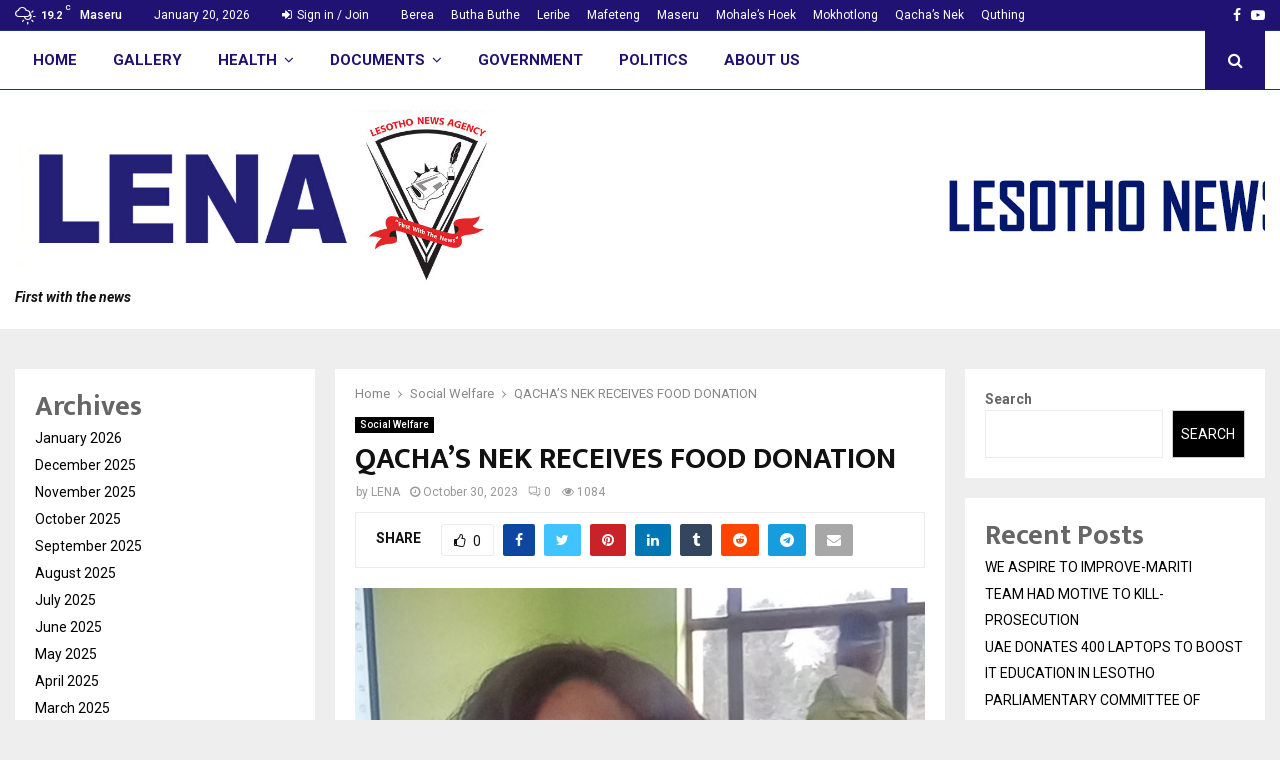

--- FILE ---
content_type: text/html; charset=UTF-8
request_url: https://www.lena.gov.ls/qachas-nek-receives-food-donation/
body_size: 190095
content:
<!DOCTYPE html>
<html lang="en-US">
<head>
	<meta charset="UTF-8">
		<meta name="viewport" content="width=device-width, initial-scale=1">
		<link rel="profile" href="https://gmpg.org/xfn/11">
	<meta name='robots' content='index, follow, max-image-preview:large, max-snippet:-1, max-video-preview:-1' />

	<!-- This site is optimized with the Yoast SEO plugin v20.12 - https://yoast.com/wordpress/plugins/seo/ -->
	<title>QACHA&#039;S NEK RECEIVES FOOD DONATION - Lesotho News Agency</title>
	<link rel="canonical" href="https://www.lena.gov.ls/qachas-nek-receives-food-donation/" />
	<meta property="og:locale" content="en_US" />
	<meta property="og:type" content="article" />
	<meta property="og:title" content="QACHA&#039;S NEK RECEIVES FOOD DONATION - Lesotho News Agency" />
	<meta property="og:description" content="Qacha&#8217;s Nek, Oct.30 &#8212; The District Disaster Management Authority (DMA), Disaster Manager, Mrs.&#8217;Mats&#8217;itso Motemekoane says Qacha&#8217;sNek has received 17 metric tons of wheat and 37 metric tons of rice. 17 metric tons is equivalent to 18882 kg while 37 metric tons is equivalent to 37782 kg. In an interview with..." />
	<meta property="og:url" content="https://www.lena.gov.ls/qachas-nek-receives-food-donation/" />
	<meta property="og:site_name" content="Lesotho News Agency" />
	<meta property="article:published_time" content="2023-10-30T15:11:54+00:00" />
	<meta property="article:modified_time" content="2023-10-30T16:14:29+00:00" />
	<meta property="og:image" content="https://www.lena.gov.ls/wp-content/uploads/2023/10/QACHAS-NEK-FOOD-DONATIONS.jpg" />
	<meta property="og:image:width" content="1660" />
	<meta property="og:image:height" content="1990" />
	<meta property="og:image:type" content="image/jpeg" />
	<meta name="author" content="LENA" />
	<meta name="twitter:card" content="summary_large_image" />
	<meta name="twitter:label1" content="Written by" />
	<meta name="twitter:data1" content="LENA" />
	<meta name="twitter:label2" content="Est. reading time" />
	<meta name="twitter:data2" content="1 minute" />
	<script type="application/ld+json" class="yoast-schema-graph">{"@context":"https://schema.org","@graph":[{"@type":"Article","@id":"https://www.lena.gov.ls/qachas-nek-receives-food-donation/#article","isPartOf":{"@id":"https://www.lena.gov.ls/qachas-nek-receives-food-donation/"},"author":{"name":"LENA","@id":"https://www.lena.gov.ls/#/schema/person/af085b2bccbb8b6102b822137a06b291"},"headline":"QACHA&#8217;S NEK RECEIVES FOOD DONATION","datePublished":"2023-10-30T15:11:54+00:00","dateModified":"2023-10-30T16:14:29+00:00","mainEntityOfPage":{"@id":"https://www.lena.gov.ls/qachas-nek-receives-food-donation/"},"wordCount":139,"commentCount":0,"publisher":{"@id":"https://www.lena.gov.ls/#organization"},"image":{"@id":"https://www.lena.gov.ls/qachas-nek-receives-food-donation/#primaryimage"},"thumbnailUrl":"https://www.lena.gov.ls/wp-content/uploads/2023/10/QACHAS-NEK-FOOD-DONATIONS.jpg","articleSection":["Social Welfare"],"inLanguage":"en-US","potentialAction":[{"@type":"CommentAction","name":"Comment","target":["https://www.lena.gov.ls/qachas-nek-receives-food-donation/#respond"]}]},{"@type":"WebPage","@id":"https://www.lena.gov.ls/qachas-nek-receives-food-donation/","url":"https://www.lena.gov.ls/qachas-nek-receives-food-donation/","name":"QACHA'S NEK RECEIVES FOOD DONATION - Lesotho News Agency","isPartOf":{"@id":"https://www.lena.gov.ls/#website"},"primaryImageOfPage":{"@id":"https://www.lena.gov.ls/qachas-nek-receives-food-donation/#primaryimage"},"image":{"@id":"https://www.lena.gov.ls/qachas-nek-receives-food-donation/#primaryimage"},"thumbnailUrl":"https://www.lena.gov.ls/wp-content/uploads/2023/10/QACHAS-NEK-FOOD-DONATIONS.jpg","datePublished":"2023-10-30T15:11:54+00:00","dateModified":"2023-10-30T16:14:29+00:00","breadcrumb":{"@id":"https://www.lena.gov.ls/qachas-nek-receives-food-donation/#breadcrumb"},"inLanguage":"en-US","potentialAction":[{"@type":"ReadAction","target":["https://www.lena.gov.ls/qachas-nek-receives-food-donation/"]}]},{"@type":"ImageObject","inLanguage":"en-US","@id":"https://www.lena.gov.ls/qachas-nek-receives-food-donation/#primaryimage","url":"https://www.lena.gov.ls/wp-content/uploads/2023/10/QACHAS-NEK-FOOD-DONATIONS.jpg","contentUrl":"https://www.lena.gov.ls/wp-content/uploads/2023/10/QACHAS-NEK-FOOD-DONATIONS.jpg","width":1660,"height":1990},{"@type":"BreadcrumbList","@id":"https://www.lena.gov.ls/qachas-nek-receives-food-donation/#breadcrumb","itemListElement":[{"@type":"ListItem","position":1,"name":"Home","item":"https://www.lena.gov.ls/"},{"@type":"ListItem","position":2,"name":"Blog","item":"https://www.lena.gov.ls/blog/"},{"@type":"ListItem","position":3,"name":"QACHA&#8217;S NEK RECEIVES FOOD DONATION"}]},{"@type":"WebSite","@id":"https://www.lena.gov.ls/#website","url":"https://www.lena.gov.ls/","name":"Lesotho News Agency","description":"","publisher":{"@id":"https://www.lena.gov.ls/#organization"},"potentialAction":[{"@type":"SearchAction","target":{"@type":"EntryPoint","urlTemplate":"https://www.lena.gov.ls/?s={search_term_string}"},"query-input":"required name=search_term_string"}],"inLanguage":"en-US"},{"@type":"Organization","@id":"https://www.lena.gov.ls/#organization","name":"Lesotho News Agency","url":"https://www.lena.gov.ls/","logo":{"@type":"ImageObject","inLanguage":"en-US","@id":"https://www.lena.gov.ls/#/schema/logo/image/","url":"https://www.lena.gov.ls/wp-content/uploads/2017/11/cropped-logo_logo.jpg","contentUrl":"https://www.lena.gov.ls/wp-content/uploads/2017/11/cropped-logo_logo.jpg","width":900,"height":316,"caption":"Lesotho News Agency"},"image":{"@id":"https://www.lena.gov.ls/#/schema/logo/image/"}},{"@type":"Person","@id":"https://www.lena.gov.ls/#/schema/person/af085b2bccbb8b6102b822137a06b291","name":"LENA","image":{"@type":"ImageObject","inLanguage":"en-US","@id":"https://www.lena.gov.ls/#/schema/person/image/","url":"https://secure.gravatar.com/avatar/3e25cc6622c99b7f5d84d1a83f0b53ac?s=96&d=mm&r=g","contentUrl":"https://secure.gravatar.com/avatar/3e25cc6622c99b7f5d84d1a83f0b53ac?s=96&d=mm&r=g","caption":"LENA"},"url":"https://www.lena.gov.ls/author/cbsuser/"}]}</script>
	<!-- / Yoast SEO plugin. -->


<link rel='dns-prefetch' href='//fonts.googleapis.com' />
<link rel="alternate" type="application/rss+xml" title="Lesotho News Agency &raquo; Feed" href="https://www.lena.gov.ls/feed/" />
<link rel="alternate" type="application/rss+xml" title="Lesotho News Agency &raquo; Comments Feed" href="https://www.lena.gov.ls/comments/feed/" />
<link rel="alternate" type="application/rss+xml" title="Lesotho News Agency &raquo; QACHA&#8217;S NEK RECEIVES FOOD DONATION Comments Feed" href="https://www.lena.gov.ls/qachas-nek-receives-food-donation/feed/" />
		<!-- This site uses the Google Analytics by MonsterInsights plugin v9.11.1 - Using Analytics tracking - https://www.monsterinsights.com/ -->
							<script src="//www.googletagmanager.com/gtag/js?id=G-NMBX0P3XRK"  data-cfasync="false" data-wpfc-render="false" type="text/javascript" async></script>
			<script data-cfasync="false" data-wpfc-render="false" type="text/javascript">
				var mi_version = '9.11.1';
				var mi_track_user = true;
				var mi_no_track_reason = '';
								var MonsterInsightsDefaultLocations = {"page_location":"https:\/\/www.lena.gov.ls\/qachas-nek-receives-food-donation\/"};
								if ( typeof MonsterInsightsPrivacyGuardFilter === 'function' ) {
					var MonsterInsightsLocations = (typeof MonsterInsightsExcludeQuery === 'object') ? MonsterInsightsPrivacyGuardFilter( MonsterInsightsExcludeQuery ) : MonsterInsightsPrivacyGuardFilter( MonsterInsightsDefaultLocations );
				} else {
					var MonsterInsightsLocations = (typeof MonsterInsightsExcludeQuery === 'object') ? MonsterInsightsExcludeQuery : MonsterInsightsDefaultLocations;
				}

								var disableStrs = [
										'ga-disable-G-NMBX0P3XRK',
									];

				/* Function to detect opted out users */
				function __gtagTrackerIsOptedOut() {
					for (var index = 0; index < disableStrs.length; index++) {
						if (document.cookie.indexOf(disableStrs[index] + '=true') > -1) {
							return true;
						}
					}

					return false;
				}

				/* Disable tracking if the opt-out cookie exists. */
				if (__gtagTrackerIsOptedOut()) {
					for (var index = 0; index < disableStrs.length; index++) {
						window[disableStrs[index]] = true;
					}
				}

				/* Opt-out function */
				function __gtagTrackerOptout() {
					for (var index = 0; index < disableStrs.length; index++) {
						document.cookie = disableStrs[index] + '=true; expires=Thu, 31 Dec 2099 23:59:59 UTC; path=/';
						window[disableStrs[index]] = true;
					}
				}

				if ('undefined' === typeof gaOptout) {
					function gaOptout() {
						__gtagTrackerOptout();
					}
				}
								window.dataLayer = window.dataLayer || [];

				window.MonsterInsightsDualTracker = {
					helpers: {},
					trackers: {},
				};
				if (mi_track_user) {
					function __gtagDataLayer() {
						dataLayer.push(arguments);
					}

					function __gtagTracker(type, name, parameters) {
						if (!parameters) {
							parameters = {};
						}

						if (parameters.send_to) {
							__gtagDataLayer.apply(null, arguments);
							return;
						}

						if (type === 'event') {
														parameters.send_to = monsterinsights_frontend.v4_id;
							var hookName = name;
							if (typeof parameters['event_category'] !== 'undefined') {
								hookName = parameters['event_category'] + ':' + name;
							}

							if (typeof MonsterInsightsDualTracker.trackers[hookName] !== 'undefined') {
								MonsterInsightsDualTracker.trackers[hookName](parameters);
							} else {
								__gtagDataLayer('event', name, parameters);
							}
							
						} else {
							__gtagDataLayer.apply(null, arguments);
						}
					}

					__gtagTracker('js', new Date());
					__gtagTracker('set', {
						'developer_id.dZGIzZG': true,
											});
					if ( MonsterInsightsLocations.page_location ) {
						__gtagTracker('set', MonsterInsightsLocations);
					}
										__gtagTracker('config', 'G-NMBX0P3XRK', {"forceSSL":"true","link_attribution":"true"} );
										window.gtag = __gtagTracker;										(function () {
						/* https://developers.google.com/analytics/devguides/collection/analyticsjs/ */
						/* ga and __gaTracker compatibility shim. */
						var noopfn = function () {
							return null;
						};
						var newtracker = function () {
							return new Tracker();
						};
						var Tracker = function () {
							return null;
						};
						var p = Tracker.prototype;
						p.get = noopfn;
						p.set = noopfn;
						p.send = function () {
							var args = Array.prototype.slice.call(arguments);
							args.unshift('send');
							__gaTracker.apply(null, args);
						};
						var __gaTracker = function () {
							var len = arguments.length;
							if (len === 0) {
								return;
							}
							var f = arguments[len - 1];
							if (typeof f !== 'object' || f === null || typeof f.hitCallback !== 'function') {
								if ('send' === arguments[0]) {
									var hitConverted, hitObject = false, action;
									if ('event' === arguments[1]) {
										if ('undefined' !== typeof arguments[3]) {
											hitObject = {
												'eventAction': arguments[3],
												'eventCategory': arguments[2],
												'eventLabel': arguments[4],
												'value': arguments[5] ? arguments[5] : 1,
											}
										}
									}
									if ('pageview' === arguments[1]) {
										if ('undefined' !== typeof arguments[2]) {
											hitObject = {
												'eventAction': 'page_view',
												'page_path': arguments[2],
											}
										}
									}
									if (typeof arguments[2] === 'object') {
										hitObject = arguments[2];
									}
									if (typeof arguments[5] === 'object') {
										Object.assign(hitObject, arguments[5]);
									}
									if ('undefined' !== typeof arguments[1].hitType) {
										hitObject = arguments[1];
										if ('pageview' === hitObject.hitType) {
											hitObject.eventAction = 'page_view';
										}
									}
									if (hitObject) {
										action = 'timing' === arguments[1].hitType ? 'timing_complete' : hitObject.eventAction;
										hitConverted = mapArgs(hitObject);
										__gtagTracker('event', action, hitConverted);
									}
								}
								return;
							}

							function mapArgs(args) {
								var arg, hit = {};
								var gaMap = {
									'eventCategory': 'event_category',
									'eventAction': 'event_action',
									'eventLabel': 'event_label',
									'eventValue': 'event_value',
									'nonInteraction': 'non_interaction',
									'timingCategory': 'event_category',
									'timingVar': 'name',
									'timingValue': 'value',
									'timingLabel': 'event_label',
									'page': 'page_path',
									'location': 'page_location',
									'title': 'page_title',
									'referrer' : 'page_referrer',
								};
								for (arg in args) {
																		if (!(!args.hasOwnProperty(arg) || !gaMap.hasOwnProperty(arg))) {
										hit[gaMap[arg]] = args[arg];
									} else {
										hit[arg] = args[arg];
									}
								}
								return hit;
							}

							try {
								f.hitCallback();
							} catch (ex) {
							}
						};
						__gaTracker.create = newtracker;
						__gaTracker.getByName = newtracker;
						__gaTracker.getAll = function () {
							return [];
						};
						__gaTracker.remove = noopfn;
						__gaTracker.loaded = true;
						window['__gaTracker'] = __gaTracker;
					})();
									} else {
										console.log("");
					(function () {
						function __gtagTracker() {
							return null;
						}

						window['__gtagTracker'] = __gtagTracker;
						window['gtag'] = __gtagTracker;
					})();
									}
			</script>
							<!-- / Google Analytics by MonsterInsights -->
		<script type="text/javascript">
window._wpemojiSettings = {"baseUrl":"https:\/\/s.w.org\/images\/core\/emoji\/14.0.0\/72x72\/","ext":".png","svgUrl":"https:\/\/s.w.org\/images\/core\/emoji\/14.0.0\/svg\/","svgExt":".svg","source":{"concatemoji":"https:\/\/www.lena.gov.ls\/wp-includes\/js\/wp-emoji-release.min.js?ver=6.2.2"}};
/*! This file is auto-generated */
!function(e,a,t){var n,r,o,i=a.createElement("canvas"),p=i.getContext&&i.getContext("2d");function s(e,t){p.clearRect(0,0,i.width,i.height),p.fillText(e,0,0);e=i.toDataURL();return p.clearRect(0,0,i.width,i.height),p.fillText(t,0,0),e===i.toDataURL()}function c(e){var t=a.createElement("script");t.src=e,t.defer=t.type="text/javascript",a.getElementsByTagName("head")[0].appendChild(t)}for(o=Array("flag","emoji"),t.supports={everything:!0,everythingExceptFlag:!0},r=0;r<o.length;r++)t.supports[o[r]]=function(e){if(p&&p.fillText)switch(p.textBaseline="top",p.font="600 32px Arial",e){case"flag":return s("\ud83c\udff3\ufe0f\u200d\u26a7\ufe0f","\ud83c\udff3\ufe0f\u200b\u26a7\ufe0f")?!1:!s("\ud83c\uddfa\ud83c\uddf3","\ud83c\uddfa\u200b\ud83c\uddf3")&&!s("\ud83c\udff4\udb40\udc67\udb40\udc62\udb40\udc65\udb40\udc6e\udb40\udc67\udb40\udc7f","\ud83c\udff4\u200b\udb40\udc67\u200b\udb40\udc62\u200b\udb40\udc65\u200b\udb40\udc6e\u200b\udb40\udc67\u200b\udb40\udc7f");case"emoji":return!s("\ud83e\udef1\ud83c\udffb\u200d\ud83e\udef2\ud83c\udfff","\ud83e\udef1\ud83c\udffb\u200b\ud83e\udef2\ud83c\udfff")}return!1}(o[r]),t.supports.everything=t.supports.everything&&t.supports[o[r]],"flag"!==o[r]&&(t.supports.everythingExceptFlag=t.supports.everythingExceptFlag&&t.supports[o[r]]);t.supports.everythingExceptFlag=t.supports.everythingExceptFlag&&!t.supports.flag,t.DOMReady=!1,t.readyCallback=function(){t.DOMReady=!0},t.supports.everything||(n=function(){t.readyCallback()},a.addEventListener?(a.addEventListener("DOMContentLoaded",n,!1),e.addEventListener("load",n,!1)):(e.attachEvent("onload",n),a.attachEvent("onreadystatechange",function(){"complete"===a.readyState&&t.readyCallback()})),(e=t.source||{}).concatemoji?c(e.concatemoji):e.wpemoji&&e.twemoji&&(c(e.twemoji),c(e.wpemoji)))}(window,document,window._wpemojiSettings);
</script>
<style type="text/css">
img.wp-smiley,
img.emoji {
	display: inline !important;
	border: none !important;
	box-shadow: none !important;
	height: 1em !important;
	width: 1em !important;
	margin: 0 0.07em !important;
	vertical-align: -0.1em !important;
	background: none !important;
	padding: 0 !important;
}
</style>
	<link rel='stylesheet' id='wp-block-library-css' href='https://www.lena.gov.ls/wp-includes/css/dist/block-library/style.min.css?ver=6.2.2' type='text/css' media='all' />
<style id='wp-block-library-theme-inline-css' type='text/css'>
.wp-block-audio figcaption{color:#555;font-size:13px;text-align:center}.is-dark-theme .wp-block-audio figcaption{color:hsla(0,0%,100%,.65)}.wp-block-audio{margin:0 0 1em}.wp-block-code{border:1px solid #ccc;border-radius:4px;font-family:Menlo,Consolas,monaco,monospace;padding:.8em 1em}.wp-block-embed figcaption{color:#555;font-size:13px;text-align:center}.is-dark-theme .wp-block-embed figcaption{color:hsla(0,0%,100%,.65)}.wp-block-embed{margin:0 0 1em}.blocks-gallery-caption{color:#555;font-size:13px;text-align:center}.is-dark-theme .blocks-gallery-caption{color:hsla(0,0%,100%,.65)}.wp-block-image figcaption{color:#555;font-size:13px;text-align:center}.is-dark-theme .wp-block-image figcaption{color:hsla(0,0%,100%,.65)}.wp-block-image{margin:0 0 1em}.wp-block-pullquote{border-bottom:4px solid;border-top:4px solid;color:currentColor;margin-bottom:1.75em}.wp-block-pullquote cite,.wp-block-pullquote footer,.wp-block-pullquote__citation{color:currentColor;font-size:.8125em;font-style:normal;text-transform:uppercase}.wp-block-quote{border-left:.25em solid;margin:0 0 1.75em;padding-left:1em}.wp-block-quote cite,.wp-block-quote footer{color:currentColor;font-size:.8125em;font-style:normal;position:relative}.wp-block-quote.has-text-align-right{border-left:none;border-right:.25em solid;padding-left:0;padding-right:1em}.wp-block-quote.has-text-align-center{border:none;padding-left:0}.wp-block-quote.is-large,.wp-block-quote.is-style-large,.wp-block-quote.is-style-plain{border:none}.wp-block-search .wp-block-search__label{font-weight:700}.wp-block-search__button{border:1px solid #ccc;padding:.375em .625em}:where(.wp-block-group.has-background){padding:1.25em 2.375em}.wp-block-separator.has-css-opacity{opacity:.4}.wp-block-separator{border:none;border-bottom:2px solid;margin-left:auto;margin-right:auto}.wp-block-separator.has-alpha-channel-opacity{opacity:1}.wp-block-separator:not(.is-style-wide):not(.is-style-dots){width:100px}.wp-block-separator.has-background:not(.is-style-dots){border-bottom:none;height:1px}.wp-block-separator.has-background:not(.is-style-wide):not(.is-style-dots){height:2px}.wp-block-table{margin:0 0 1em}.wp-block-table td,.wp-block-table th{word-break:normal}.wp-block-table figcaption{color:#555;font-size:13px;text-align:center}.is-dark-theme .wp-block-table figcaption{color:hsla(0,0%,100%,.65)}.wp-block-video figcaption{color:#555;font-size:13px;text-align:center}.is-dark-theme .wp-block-video figcaption{color:hsla(0,0%,100%,.65)}.wp-block-video{margin:0 0 1em}.wp-block-template-part.has-background{margin-bottom:0;margin-top:0;padding:1.25em 2.375em}
</style>
<link rel='stylesheet' id='classic-theme-styles-css' href='https://www.lena.gov.ls/wp-includes/css/classic-themes.min.css?ver=6.2.2' type='text/css' media='all' />
<style id='global-styles-inline-css' type='text/css'>
body{--wp--preset--color--black: #000000;--wp--preset--color--cyan-bluish-gray: #abb8c3;--wp--preset--color--white: #ffffff;--wp--preset--color--pale-pink: #f78da7;--wp--preset--color--vivid-red: #cf2e2e;--wp--preset--color--luminous-vivid-orange: #ff6900;--wp--preset--color--luminous-vivid-amber: #fcb900;--wp--preset--color--light-green-cyan: #7bdcb5;--wp--preset--color--vivid-green-cyan: #00d084;--wp--preset--color--pale-cyan-blue: #8ed1fc;--wp--preset--color--vivid-cyan-blue: #0693e3;--wp--preset--color--vivid-purple: #9b51e0;--wp--preset--gradient--vivid-cyan-blue-to-vivid-purple: linear-gradient(135deg,rgba(6,147,227,1) 0%,rgb(155,81,224) 100%);--wp--preset--gradient--light-green-cyan-to-vivid-green-cyan: linear-gradient(135deg,rgb(122,220,180) 0%,rgb(0,208,130) 100%);--wp--preset--gradient--luminous-vivid-amber-to-luminous-vivid-orange: linear-gradient(135deg,rgba(252,185,0,1) 0%,rgba(255,105,0,1) 100%);--wp--preset--gradient--luminous-vivid-orange-to-vivid-red: linear-gradient(135deg,rgba(255,105,0,1) 0%,rgb(207,46,46) 100%);--wp--preset--gradient--very-light-gray-to-cyan-bluish-gray: linear-gradient(135deg,rgb(238,238,238) 0%,rgb(169,184,195) 100%);--wp--preset--gradient--cool-to-warm-spectrum: linear-gradient(135deg,rgb(74,234,220) 0%,rgb(151,120,209) 20%,rgb(207,42,186) 40%,rgb(238,44,130) 60%,rgb(251,105,98) 80%,rgb(254,248,76) 100%);--wp--preset--gradient--blush-light-purple: linear-gradient(135deg,rgb(255,206,236) 0%,rgb(152,150,240) 100%);--wp--preset--gradient--blush-bordeaux: linear-gradient(135deg,rgb(254,205,165) 0%,rgb(254,45,45) 50%,rgb(107,0,62) 100%);--wp--preset--gradient--luminous-dusk: linear-gradient(135deg,rgb(255,203,112) 0%,rgb(199,81,192) 50%,rgb(65,88,208) 100%);--wp--preset--gradient--pale-ocean: linear-gradient(135deg,rgb(255,245,203) 0%,rgb(182,227,212) 50%,rgb(51,167,181) 100%);--wp--preset--gradient--electric-grass: linear-gradient(135deg,rgb(202,248,128) 0%,rgb(113,206,126) 100%);--wp--preset--gradient--midnight: linear-gradient(135deg,rgb(2,3,129) 0%,rgb(40,116,252) 100%);--wp--preset--duotone--dark-grayscale: url('#wp-duotone-dark-grayscale');--wp--preset--duotone--grayscale: url('#wp-duotone-grayscale');--wp--preset--duotone--purple-yellow: url('#wp-duotone-purple-yellow');--wp--preset--duotone--blue-red: url('#wp-duotone-blue-red');--wp--preset--duotone--midnight: url('#wp-duotone-midnight');--wp--preset--duotone--magenta-yellow: url('#wp-duotone-magenta-yellow');--wp--preset--duotone--purple-green: url('#wp-duotone-purple-green');--wp--preset--duotone--blue-orange: url('#wp-duotone-blue-orange');--wp--preset--font-size--small: 14px;--wp--preset--font-size--medium: 20px;--wp--preset--font-size--large: 32px;--wp--preset--font-size--x-large: 42px;--wp--preset--font-size--normal: 16px;--wp--preset--font-size--huge: 42px;--wp--preset--spacing--20: 0.44rem;--wp--preset--spacing--30: 0.67rem;--wp--preset--spacing--40: 1rem;--wp--preset--spacing--50: 1.5rem;--wp--preset--spacing--60: 2.25rem;--wp--preset--spacing--70: 3.38rem;--wp--preset--spacing--80: 5.06rem;--wp--preset--shadow--natural: 6px 6px 9px rgba(0, 0, 0, 0.2);--wp--preset--shadow--deep: 12px 12px 50px rgba(0, 0, 0, 0.4);--wp--preset--shadow--sharp: 6px 6px 0px rgba(0, 0, 0, 0.2);--wp--preset--shadow--outlined: 6px 6px 0px -3px rgba(255, 255, 255, 1), 6px 6px rgba(0, 0, 0, 1);--wp--preset--shadow--crisp: 6px 6px 0px rgba(0, 0, 0, 1);}:where(.is-layout-flex){gap: 0.5em;}body .is-layout-flow > .alignleft{float: left;margin-inline-start: 0;margin-inline-end: 2em;}body .is-layout-flow > .alignright{float: right;margin-inline-start: 2em;margin-inline-end: 0;}body .is-layout-flow > .aligncenter{margin-left: auto !important;margin-right: auto !important;}body .is-layout-constrained > .alignleft{float: left;margin-inline-start: 0;margin-inline-end: 2em;}body .is-layout-constrained > .alignright{float: right;margin-inline-start: 2em;margin-inline-end: 0;}body .is-layout-constrained > .aligncenter{margin-left: auto !important;margin-right: auto !important;}body .is-layout-constrained > :where(:not(.alignleft):not(.alignright):not(.alignfull)){max-width: var(--wp--style--global--content-size);margin-left: auto !important;margin-right: auto !important;}body .is-layout-constrained > .alignwide{max-width: var(--wp--style--global--wide-size);}body .is-layout-flex{display: flex;}body .is-layout-flex{flex-wrap: wrap;align-items: center;}body .is-layout-flex > *{margin: 0;}:where(.wp-block-columns.is-layout-flex){gap: 2em;}.has-black-color{color: var(--wp--preset--color--black) !important;}.has-cyan-bluish-gray-color{color: var(--wp--preset--color--cyan-bluish-gray) !important;}.has-white-color{color: var(--wp--preset--color--white) !important;}.has-pale-pink-color{color: var(--wp--preset--color--pale-pink) !important;}.has-vivid-red-color{color: var(--wp--preset--color--vivid-red) !important;}.has-luminous-vivid-orange-color{color: var(--wp--preset--color--luminous-vivid-orange) !important;}.has-luminous-vivid-amber-color{color: var(--wp--preset--color--luminous-vivid-amber) !important;}.has-light-green-cyan-color{color: var(--wp--preset--color--light-green-cyan) !important;}.has-vivid-green-cyan-color{color: var(--wp--preset--color--vivid-green-cyan) !important;}.has-pale-cyan-blue-color{color: var(--wp--preset--color--pale-cyan-blue) !important;}.has-vivid-cyan-blue-color{color: var(--wp--preset--color--vivid-cyan-blue) !important;}.has-vivid-purple-color{color: var(--wp--preset--color--vivid-purple) !important;}.has-black-background-color{background-color: var(--wp--preset--color--black) !important;}.has-cyan-bluish-gray-background-color{background-color: var(--wp--preset--color--cyan-bluish-gray) !important;}.has-white-background-color{background-color: var(--wp--preset--color--white) !important;}.has-pale-pink-background-color{background-color: var(--wp--preset--color--pale-pink) !important;}.has-vivid-red-background-color{background-color: var(--wp--preset--color--vivid-red) !important;}.has-luminous-vivid-orange-background-color{background-color: var(--wp--preset--color--luminous-vivid-orange) !important;}.has-luminous-vivid-amber-background-color{background-color: var(--wp--preset--color--luminous-vivid-amber) !important;}.has-light-green-cyan-background-color{background-color: var(--wp--preset--color--light-green-cyan) !important;}.has-vivid-green-cyan-background-color{background-color: var(--wp--preset--color--vivid-green-cyan) !important;}.has-pale-cyan-blue-background-color{background-color: var(--wp--preset--color--pale-cyan-blue) !important;}.has-vivid-cyan-blue-background-color{background-color: var(--wp--preset--color--vivid-cyan-blue) !important;}.has-vivid-purple-background-color{background-color: var(--wp--preset--color--vivid-purple) !important;}.has-black-border-color{border-color: var(--wp--preset--color--black) !important;}.has-cyan-bluish-gray-border-color{border-color: var(--wp--preset--color--cyan-bluish-gray) !important;}.has-white-border-color{border-color: var(--wp--preset--color--white) !important;}.has-pale-pink-border-color{border-color: var(--wp--preset--color--pale-pink) !important;}.has-vivid-red-border-color{border-color: var(--wp--preset--color--vivid-red) !important;}.has-luminous-vivid-orange-border-color{border-color: var(--wp--preset--color--luminous-vivid-orange) !important;}.has-luminous-vivid-amber-border-color{border-color: var(--wp--preset--color--luminous-vivid-amber) !important;}.has-light-green-cyan-border-color{border-color: var(--wp--preset--color--light-green-cyan) !important;}.has-vivid-green-cyan-border-color{border-color: var(--wp--preset--color--vivid-green-cyan) !important;}.has-pale-cyan-blue-border-color{border-color: var(--wp--preset--color--pale-cyan-blue) !important;}.has-vivid-cyan-blue-border-color{border-color: var(--wp--preset--color--vivid-cyan-blue) !important;}.has-vivid-purple-border-color{border-color: var(--wp--preset--color--vivid-purple) !important;}.has-vivid-cyan-blue-to-vivid-purple-gradient-background{background: var(--wp--preset--gradient--vivid-cyan-blue-to-vivid-purple) !important;}.has-light-green-cyan-to-vivid-green-cyan-gradient-background{background: var(--wp--preset--gradient--light-green-cyan-to-vivid-green-cyan) !important;}.has-luminous-vivid-amber-to-luminous-vivid-orange-gradient-background{background: var(--wp--preset--gradient--luminous-vivid-amber-to-luminous-vivid-orange) !important;}.has-luminous-vivid-orange-to-vivid-red-gradient-background{background: var(--wp--preset--gradient--luminous-vivid-orange-to-vivid-red) !important;}.has-very-light-gray-to-cyan-bluish-gray-gradient-background{background: var(--wp--preset--gradient--very-light-gray-to-cyan-bluish-gray) !important;}.has-cool-to-warm-spectrum-gradient-background{background: var(--wp--preset--gradient--cool-to-warm-spectrum) !important;}.has-blush-light-purple-gradient-background{background: var(--wp--preset--gradient--blush-light-purple) !important;}.has-blush-bordeaux-gradient-background{background: var(--wp--preset--gradient--blush-bordeaux) !important;}.has-luminous-dusk-gradient-background{background: var(--wp--preset--gradient--luminous-dusk) !important;}.has-pale-ocean-gradient-background{background: var(--wp--preset--gradient--pale-ocean) !important;}.has-electric-grass-gradient-background{background: var(--wp--preset--gradient--electric-grass) !important;}.has-midnight-gradient-background{background: var(--wp--preset--gradient--midnight) !important;}.has-small-font-size{font-size: var(--wp--preset--font-size--small) !important;}.has-medium-font-size{font-size: var(--wp--preset--font-size--medium) !important;}.has-large-font-size{font-size: var(--wp--preset--font-size--large) !important;}.has-x-large-font-size{font-size: var(--wp--preset--font-size--x-large) !important;}
.wp-block-navigation a:where(:not(.wp-element-button)){color: inherit;}
:where(.wp-block-columns.is-layout-flex){gap: 2em;}
.wp-block-pullquote{font-size: 1.5em;line-height: 1.6;}
</style>
<link rel='stylesheet' id='contact-form-7-css' href='https://www.lena.gov.ls/wp-content/plugins/contact-form-7/includes/css/styles.css?ver=5.7.7' type='text/css' media='all' />
<link rel='stylesheet' id='pencisc-css' href='https://www.lena.gov.ls/wp-content/plugins/penci-framework/assets/css/single-shortcode.css?ver=6.2.2' type='text/css' media='all' />
<link rel='stylesheet' id='penci-oswald-css' href='//fonts.googleapis.com/css?family=Oswald%3A400&#038;ver=6.2.2' type='text/css' media='all' />
<link rel='stylesheet' id='penci-font-awesome-css' href='https://www.lena.gov.ls/wp-content/themes/pennews/css/font-awesome.min.css?ver=4.5.2' type='text/css' media='all' />
<link rel='stylesheet' id='penci-fonts-css' href='//fonts.googleapis.com/css?family=Roboto%3A300%2C300italic%2C400%2C400italic%2C500%2C500italic%2C700%2C700italic%2C800%2C800italic%7CMukta+Vaani%3A300%2C300italic%2C400%2C400italic%2C500%2C500italic%2C700%2C700italic%2C800%2C800italic%7COswald%3A300%2C300italic%2C400%2C400italic%2C500%2C500italic%2C700%2C700italic%2C800%2C800italic%7CTeko%3A300%2C300italic%2C400%2C400italic%2C500%2C500italic%2C700%2C700italic%2C800%2C800italic%3A300%2C300italic%2C400%2C400italic%2C500%2C500italic%2C700%2C700italic%2C800%2C800italic%26subset%3Dcyrillic%2Ccyrillic-ext%2Cgreek%2Cgreek-ext%2Clatin-ext' type='text/css' media='all' />
<link rel='stylesheet' id='penci-portfolio-css' href='https://www.lena.gov.ls/wp-content/themes/pennews/css/portfolio.css?ver=6.6.4' type='text/css' media='all' />
<link rel='stylesheet' id='penci-recipe-css' href='https://www.lena.gov.ls/wp-content/themes/pennews/css/recipe.css?ver=6.6.4' type='text/css' media='all' />
<link rel='stylesheet' id='penci-review-css' href='https://www.lena.gov.ls/wp-content/themes/pennews/css/review.css?ver=6.6.4' type='text/css' media='all' />
<link rel='stylesheet' id='penci-style-css' href='https://www.lena.gov.ls/wp-content/themes/pennews/style.css?ver=6.6.4' type='text/css' media='all' />
<style id='penci-style-inline-css' type='text/css'>
.penci-block-vc.style-title-13:not(.footer-widget).style-title-center .penci-block-heading {border-right: 10px solid transparent; border-left: 10px solid transparent; }.site-branding h1, .site-branding h2 {margin: 0;}.penci-schema-markup { display: none !important; }.penci-entry-media .twitter-video { max-width: none !important; margin: 0 !important; }.penci-entry-media .fb-video { margin-bottom: 0; }.penci-entry-media .post-format-meta > iframe { vertical-align: top; }.penci-single-style-6 .penci-entry-media-top.penci-video-format-dailymotion:after, .penci-single-style-6 .penci-entry-media-top.penci-video-format-facebook:after, .penci-single-style-6 .penci-entry-media-top.penci-video-format-vimeo:after, .penci-single-style-6 .penci-entry-media-top.penci-video-format-twitter:after, .penci-single-style-7 .penci-entry-media-top.penci-video-format-dailymotion:after, .penci-single-style-7 .penci-entry-media-top.penci-video-format-facebook:after, .penci-single-style-7 .penci-entry-media-top.penci-video-format-vimeo:after, .penci-single-style-7 .penci-entry-media-top.penci-video-format-twitter:after { content: none; } .penci-single-style-5 .penci-entry-media.penci-video-format-dailymotion:after, .penci-single-style-5 .penci-entry-media.penci-video-format-facebook:after, .penci-single-style-5 .penci-entry-media.penci-video-format-vimeo:after, .penci-single-style-5 .penci-entry-media.penci-video-format-twitter:after { content: none; }@media screen and (max-width: 960px) { .penci-insta-thumb ul.thumbnails.penci_col_5 li, .penci-insta-thumb ul.thumbnails.penci_col_6 li { width: 33.33% !important; } .penci-insta-thumb ul.thumbnails.penci_col_7 li, .penci-insta-thumb ul.thumbnails.penci_col_8 li, .penci-insta-thumb ul.thumbnails.penci_col_9 li, .penci-insta-thumb ul.thumbnails.penci_col_10 li { width: 25% !important; } }.site-header.header--s12 .penci-menu-toggle-wapper,.site-header.header--s12 .header__social-search { flex: 1; }.site-header.header--s5 .site-branding {  padding-right: 0;margin-right: 40px; }.penci-block_37 .penci_post-meta { padding-top: 8px; }.penci-block_37 .penci-post-excerpt + .penci_post-meta { padding-top: 0; }.penci-hide-text-votes { display: none; }.penci-usewr-review {  border-top: 1px solid #ececec; }.penci-review-score {top: 5px; position: relative; }.penci-social-counter.penci-social-counter--style-3 .penci-social__empty a, .penci-social-counter.penci-social-counter--style-4 .penci-social__empty a, .penci-social-counter.penci-social-counter--style-5 .penci-social__empty a, .penci-social-counter.penci-social-counter--style-6 .penci-social__empty a { display: flex; justify-content: center; align-items: center; }.penci-block-error { padding: 0 20px 20px; }@media screen and (min-width: 1240px){ .penci_dis_padding_bw .penci-content-main.penci-col-4:nth-child(3n+2) { padding-right: 15px; padding-left: 15px; }}.bos_searchbox_widget_class.penci-vc-column-1 #flexi_searchbox #b_searchboxInc .b_submitButton_wrapper{ padding-top: 10px; padding-bottom: 10px; }.mfp-image-holder .mfp-close, .mfp-iframe-holder .mfp-close { background: transparent; border-color: transparent; }.site-content,.penci-page-style-1 .site-content, 
		.page-template-full-width.penci-block-pagination .site-content,
		.penci-page-style-2 .site-content, .penci-single-style-1 .site-content, 
		.penci-single-style-2 .site-content,.penci-page-style-3 .site-content,
		.penci-single-style-3 .site-content{ margin-top:40px; }.site-content, .page-template-full-width.penci-block-pagination .site-content{ margin-bottom:20px; }.penci-vc_two-sidebar.penci-vc_2sidebar-content.penci-container .penci-wide-content,.penci-vc_two-sidebar.penci-vc_2sidebar-content.penci-container-fluid  .penci-wide-content,.penci-vc_two-sidebar.penci-vc_content-2sidebar.penci-container .penci-wide-content,.penci-vc_two-sidebar.penci-vc_content-2sidebar.penci-container-fluid .penci-wide-content {padding-left: 0 !important;padding-right: 0 !important;}@media screen and (min-width: 1240px){
		.two-sidebar .site-main .penci-container .penci-wide-content,
		.penci-vc_two-sidebar.penci-container .penci-wide-content,
		.penci-vc_two-sidebar.penci-container-fluid .penci-wide-content{ padding-left: 20px!important; padding-right:20px!important;  }}@media screen and (min-width: 1240px){
		 .penci-vc_sidebar-left .penci-content-main,
		 .penci-container-width-1400 .penci-con_innner-sidebar-left .penci_column_inner-main, 
		 .sidebar-left .site-main .penci-wide-content{ padding-left:20px !important;padding-right: 0 !important; }}@media screen and (min-width: 1240px){ 
		 .penci-vc_sidebar-right .penci-content-main,
		 .sidebar-right .site-main .penci-wide-content,
		 .penci-container-width-1400 .penci-con_innner-sidebar-right .penci_column_inner-main { padding-right:20px !important; padding-left:0 !important; }}@media screen and (min-width: 1240px){  .penci-container__content .penci-col-6:nth-child(2n+1), .penci-two-column .penci-container__content .penci-two-column-item:nth-child(2n+1){ padding-right:10px !important; }}@media screen and (min-width: 1240px){  .penci-container__content .penci-col-6:nth-child(2n+2), .penci-two-column .penci-container__content .penci-two-column-item:nth-child(2n+2){ padding-left:10px !important; }}@media screen and (min-width: 1240px){  .penci-container__content .penci-col-4:nth-child(3n+1){ padding-right:10px !important; }}@media screen and (min-width: 1240px){  .penci-container__content .penci-col-4:nth-child(3n+2){ padding-left:10px !important; padding-right:10px !important; }}@media screen and (min-width: 1240px){  .penci-container__content .penci-col-4:nth-child(3n+3){ padding-left:10px !important; }}@media screen and (min-width: 1240px){  .penci-container__content .penci-col-3:nth-child(4n+1){ padding-right:10px !important; }}@media screen and (min-width: 1240px){  .penci-container__content .penci-col-3:nth-child(4n+2),
		.penci-container__content .penci-col-3:nth-child(4n+3){ padding-left:10px !important; padding-right:10px !important; }}@media screen and (min-width: 1240px){  .penci-container__content .penci-col-3:nth-child(4n+4){ padding-left:10px !important; }}@media screen and (min-width: 1240px) {.penci-recipe-index-wrap .penci-recipe-index .penci-recipe-index-item {padding-left: 10px !important;padding-right: 10px !important;}}@media screen and (min-width: 1240px){ 
		 .penci-vc_two-sidebar.penci-vc_content-2sidebar.penci-container .penci-wide-content,
		 .penci-vc_two-sidebar.penci-vc_content-2sidebar.penci-container-fluid .penci-wide-content,
		 .penci-vc_two-sidebar.penci-vc_2sidebar-content.penci-container .penci-wide-content,
		 .penci-vc_two-sidebar.penci-vc_2sidebar-content.penci-container-fluid .penci-wide-content{ max-width: calc( 100% - 640px) !important; }}@media screen and (min-width: 1240px){ 
		 .penci-container-1080.penci-vc_two-sidebar .penci-content-main, 
		 .penci-container-width-1080.penci-vc_two-sidebar .penci-content-main{ max-width: calc( 100% - 640px) !important; }}@media screen and (min-width: 1240px){ .penci-vc_two-sidebar.penci-vc_content-2sidebar.penci-container .widget-area-2,
		 .penci-vc_two-sidebar.penci-vc_content-2sidebar.penci-container-fluid .widget-area-2,
		 .penci-vc_two-sidebar.penci-vc_content-2sidebar.penci-container .widget-area-1, 
		 .penci-vc_two-sidebar.penci-vc_content-2sidebar.penci-container-fluid .widget-area-1{  padding-left:20px !important; width: 320px !important; }}@media screen and (min-width: 1240px){ .penci-vc_two-sidebar.penci-vc_2sidebar-content.penci-container .widget-area-2,
		 .penci-vc_two-sidebar.penci-vc_2sidebar-content.penci-container-fluid .widget-area-2,
		 .penci-vc_two-sidebar.penci-vc_2sidebar-content.penci-container .widget-area-1, 
		 .penci-vc_two-sidebar.penci-vc_2sidebar-content.penci-container-fluid .widget-area-1{  padding-right:20px !important; width: 320px !important; }}.penci-topbar{ background-color:#201272 ; }.site-description{ font-style: italic; }.main-navigation a,.mobile-sidebar .primary-menu-mobile li a, .penci-menu-hbg .primary-menu-mobile li a{ font-weight: 700; }.main-navigation > ul:not(.children) > li > a{ font-size: 15px; }.penci-post-related .item-related h4{ font-size:15px; }.penci-block-vc-pag  .penci-archive__list_posts .penci-post-item .entry-title{ font-size:20px; }.penci-portfolio-wrap{ margin-left: 0px; margin-right: 0px; }.penci-portfolio-wrap .portfolio-item{ padding-left: 0px; padding-right: 0px; margin-bottom:0px; }@media( min-width: 768px ) {.penci-sidebar-widgets .penci-block-vc.widget, .penci_dis_padding_bw .penci-sidebar-widgets .penci-block-vc.widget { margin-bottom:20px; } }.penci-popup-login-register .penci-login-container{ background-image:url(https://www.lena.gov.ls/wp-content/uploads/2017/11/bg-login-compressor.jpg);background-position:center;background-color:#3f51b5; }.penci-popup-login-register h4{ color:#ffffff ; }.penci-popup-login-register .penci-login-container{ color:#f5f5f5 ; }.penci-login-container .penci-login input[type="text"], .penci-login-container .penci-login input[type=password], .penci-login-container .penci-login input[type="submit"], .penci-login-container .penci-login input[type="email"]{ color:#ffffff ; }.penci-popup-login-register .penci-login-container .penci-login input[type="text"]::-webkit-input-placeholder,.penci-popup-login-register .penci-login-container .penci-login input[type=password]::-webkit-input-placeholder,.penci-popup-login-register .penci-login-container .penci-login input[type="submit"]::-webkit-input-placeholder,.penci-popup-login-register .penci-login-container .penci-login input[type="email"]::-webkit-input-placeholder{ color:#ffffff !important; }.penci-popup-login-register .penci-login-container .penci-login input[type="text"]::-moz-placeholder,.penci-popup-login-register .penci-login-container .penci-login input[type=password]::-moz-placeholder,.penci-popup-login-register .penci-login-container .penci-login input[type="submit"]::-moz-placeholder,.penci-popup-login-register .penci-login-container .penci-login input[type="email"]::-moz-placeholder{ color:#ffffff !important; }.penci-popup-login-register .penci-login-container .penci-login input[type="text"]:-ms-input-placeholder,.penci-popup-login-register .penci-login-container .penci-login input[type=password]:-ms-input-placeholder,.penci-popup-login-register .penci-login-container .penci-login input[type="submit"]:-ms-input-placeholder,.penci-popup-login-register .penci-login-container .penci-login input[type="email"]:-ms-input-placeholder{ color:#ffffff !important; }.penci-popup-login-register .penci-login-container .penci-login input[type="text"]:-moz-placeholder,.penci-popup-login-register .penci-login-container .penci-login input[type=password]:-moz-placeholder,.penci-popup-login-register .penci-login-container .penci-login input[type="submit"]:-moz-placeholder,.penci-popup-login-register .penci-login-container .penci-login input[type="email"]:-moz-placeholder { color:#ffffff !important; }.penci-popup-login-register .penci-login-container .penci-login input[type="text"],
		 .penci-popup-login-register .penci-login-container .penci-login input[type=password],
		 .penci-popup-login-register .penci-login-container .penci-login input[type="submit"],
		 .penci-popup-login-register .penci-login-container .penci-login input[type="email"]{ border-color:#3a66b9 ; }.penci-popup-login-register .penci-login-container a{ color:#ffffff ; }.penci-popup-login-register .penci-login-container a:hover{ color:#ffffff ; }.penci-popup-login-register .penci-login-container .penci-login input[type="submit"]:hover{ background-color:#313131 ; }
		h1, h2, h3, h4, h5, h6,.penci-userreview-author,.penci-review-metas .penci-review-meta i,
		.entry-content h1, .entry-content h2, .entry-content h3, .entry-content h4,
		.entry-content h5, .entry-content h6, .comment-content h1, .comment-content h2,
		.comment-content h3, .comment-content h4, .comment-content h5, .comment-content h6,
		.penci-inline-related-posts .penci-irp-heading{ color: }.site-header{
			box-shadow: inset 0 -1px 0 #1e3189;
			-webkit-box-shadow: inset 0 -1px 0 #1e3189;
			-moz-box-shadow: inset 0 -1px 0 #1e3189;
		  }.site-header.header--s2:before, .site-header.header--s3:not(.header--s4):before, .site-header.header--s6:before{ background-color:#1e3189 !important }.main-navigation ul.menu > li > a{ color:#201272 }.main-navigation ul li:not( .penci-mega-menu ) ul a{ color:#e52628 }.header__search:not(.header__search_dis_bg) .search-click{ background-color:#201272; }#main .widget .tagcloud a{ }#main .widget .tagcloud a:hover{}.single .penci-cat-links a, .page .penci-cat-links a{ color:#ffffff;background-color:#000000;}.site-footer{ background-color:#201272 ; }.footer__bottom .penci-footer-text-wrap{ color:#999999 ; }.footer__bottom a{ color:#bfbfbf ; }.footer__sidebars + .footer__bottom .footer__bottom_container:before{ background-color:#e52628 ; }.footer__sidebars .woocommerce.widget_shopping_cart .total,.footer__sidebars .woocommerce.widget_product_search input[type="search"],.footer__sidebars .woocommerce ul.cart_list li,.footer__sidebars .woocommerce ul.product_list_widget li,.site-footer .penci-recent-rv,.site-footer .penci-block_6 .penci-post-item,.site-footer .penci-block_10 .penci-post-item,.site-footer .penci-block_11 .block11_first_item, .site-footer .penci-block_11 .penci-post-item,.site-footer .penci-block_15 .penci-post-item,.site-footer .widget select,.footer__sidebars .woocommerce-product-details__short-description th,.footer__sidebars .woocommerce-product-details__short-description td,.site-footer .widget.widget_recent_entries li, .site-footer .widget.widget_recent_comments li, .site-footer .widget.widget_meta li,.site-footer input[type="text"], .site-footer input[type="email"],.site-footer input[type="url"], .site-footer input[type="password"],.site-footer input[type="search"], .site-footer input[type="number"],.site-footer input[type="tel"], .site-footer input[type="range"],.site-footer input[type="date"], .site-footer input[type="month"],.site-footer input[type="week"],.site-footer input[type="time"],.site-footer input[type="datetime"],.site-footer input[type="datetime-local"],.site-footer .widget .tagcloud a,.site-footer input[type="color"], .site-footer textarea{ border-color:#eaeaea ; }.site-footer select,.site-footer .woocommerce .woocommerce-product-search input[type="search"]{ border-color:#eaeaea ; }.site-footer .penci-block-vc .penci-block-heading,.footer-instagram h4.footer-instagram-title{ border-color:#e2e2e2 ; }.footer__copyright_menu{ background-color:#dd3333 ; }.site-info{ color:#ffffff ; }.site-info a, .site-info a:hover{ color:#c4c4c4 ; }#scroll-to-top{ background-color:#dd3333 ; }
</style>
<script type='text/javascript' src='https://www.lena.gov.ls/wp-content/plugins/google-analytics-for-wordpress/assets/js/frontend-gtag.min.js?ver=9.11.1' id='monsterinsights-frontend-script-js'></script>
<script data-cfasync="false" data-wpfc-render="false" type="text/javascript" id='monsterinsights-frontend-script-js-extra'>/* <![CDATA[ */
var monsterinsights_frontend = {"js_events_tracking":"true","download_extensions":"doc,pdf,ppt,zip,xls,docx,pptx,xlsx","inbound_paths":"[{\"path\":\"\\\/go\\\/\",\"label\":\"affiliate\"},{\"path\":\"\\\/recommend\\\/\",\"label\":\"affiliate\"}]","home_url":"https:\/\/www.lena.gov.ls","hash_tracking":"false","v4_id":"G-NMBX0P3XRK"};/* ]]> */
</script>
<script type='text/javascript' src='https://www.lena.gov.ls/wp-includes/js/jquery/jquery.min.js?ver=3.6.4' id='jquery-core-js'></script>
<script type='text/javascript' src='https://www.lena.gov.ls/wp-includes/js/jquery/jquery-migrate.min.js?ver=3.4.0' id='jquery-migrate-js'></script>
<link rel="EditURI" type="application/rsd+xml" title="RSD" href="https://www.lena.gov.ls/xmlrpc.php?rsd" />
<link rel="wlwmanifest" type="application/wlwmanifest+xml" href="https://www.lena.gov.ls/wp-includes/wlwmanifest.xml" />
<link rel='shortlink' href='https://www.lena.gov.ls/?p=11091' />
<link rel="alternate" type="application/json+oembed" href="https://www.lena.gov.ls/wp-json/oembed/1.0/embed?url=https%3A%2F%2Fwww.lena.gov.ls%2Fqachas-nek-receives-food-donation%2F" />
<link rel="alternate" type="text/xml+oembed" href="https://www.lena.gov.ls/wp-json/oembed/1.0/embed?url=https%3A%2F%2Fwww.lena.gov.ls%2Fqachas-nek-receives-food-donation%2F&#038;format=xml" />
<script>
var portfolioDataJs = portfolioDataJs || [];
var penciBlocksArray=[];
var PENCILOCALCACHE = {};
		(function () {
				"use strict";
		
				PENCILOCALCACHE = {
					data: {},
					remove: function ( ajaxFilterItem ) {
						delete PENCILOCALCACHE.data[ajaxFilterItem];
					},
					exist: function ( ajaxFilterItem ) {
						return PENCILOCALCACHE.data.hasOwnProperty( ajaxFilterItem ) && PENCILOCALCACHE.data[ajaxFilterItem] !== null;
					},
					get: function ( ajaxFilterItem ) {
						return PENCILOCALCACHE.data[ajaxFilterItem];
					},
					set: function ( ajaxFilterItem, cachedData ) {
						PENCILOCALCACHE.remove( ajaxFilterItem );
						PENCILOCALCACHE.data[ajaxFilterItem] = cachedData;
					}
				};
			}
		)();function penciBlock() {
		    this.atts_json = '';
		    this.content = '';
		}</script>
		<style type="text/css">
																										</style>
				<style type="text/css">
																																													
					</style>
		<link rel="pingback" href="https://www.lena.gov.ls/xmlrpc.php"><script type="application/ld+json">{
    "@context": "http:\/\/schema.org\/",
    "@type": "organization",
    "@id": "#organization",
    "logo": {
        "@type": "ImageObject",
        "url": "https:\/\/www.lena.gov.ls\/wp-content\/uploads\/2017\/11\/cropped-logo_logo.jpg"
    },
    "url": "https:\/\/www.lena.gov.ls\/",
    "name": "Lesotho News Agency",
    "description": ""
}</script><script type="application/ld+json">{
    "@context": "http:\/\/schema.org\/",
    "@type": "WebSite",
    "name": "Lesotho News Agency",
    "alternateName": "",
    "url": "https:\/\/www.lena.gov.ls\/"
}</script><script type="application/ld+json">{
    "@context": "http:\/\/schema.org\/",
    "@type": "WPSideBar",
    "name": "Sidebar Right",
    "alternateName": "Add widgets here to display them on blog and single",
    "url": "https:\/\/www.lena.gov.ls\/qachas-nek-receives-food-donation"
}</script><script type="application/ld+json">{
    "@context": "http:\/\/schema.org\/",
    "@type": "WPSideBar",
    "name": "Sidebar Left",
    "alternateName": "Add widgets here to display them on page",
    "url": "https:\/\/www.lena.gov.ls\/qachas-nek-receives-food-donation"
}</script><script type="application/ld+json">{
    "@context": "http:\/\/schema.org\/",
    "@type": "WPSideBar",
    "name": "Footer Column #1",
    "alternateName": "Add widgets here to display them in the first column of the footer",
    "url": "https:\/\/www.lena.gov.ls\/qachas-nek-receives-food-donation"
}</script><script type="application/ld+json">{
    "@context": "http:\/\/schema.org\/",
    "@type": "WPSideBar",
    "name": "Footer Column #2",
    "alternateName": "Add widgets here to display them in the second column of the footer",
    "url": "https:\/\/www.lena.gov.ls\/qachas-nek-receives-food-donation"
}</script><script type="application/ld+json">{
    "@context": "http:\/\/schema.org\/",
    "@type": "WPSideBar",
    "name": "Footer Column #3",
    "alternateName": "Add widgets here to display them in the third column of the footer",
    "url": "https:\/\/www.lena.gov.ls\/qachas-nek-receives-food-donation"
}</script><script type="application/ld+json">{
    "@context": "http:\/\/schema.org\/",
    "@type": "WPSideBar",
    "name": "Footer Column #4",
    "alternateName": "Add widgets here to display them in the fourth column of the footer",
    "url": "https:\/\/www.lena.gov.ls\/qachas-nek-receives-food-donation"
}</script><script type="application/ld+json">{
    "@context": "http:\/\/schema.org\/",
    "@type": "BlogPosting",
    "headline": "QACHA'S NEK RECEIVES FOOD DONATION",
    "description": "Qacha&#8217;s Nek, Oct.30 &#8212; The District Disaster Management Authority (DMA), Disaster Manager, Mrs.&#8217;Mats&#8217;itso Motemekoane says Qacha&#8217;sNek has received 17 metric tons of wheat and 37 metric tons of rice. 17 metric tons is equivalent to 18882 kg while 37 metric tons is equivalent to 37782 kg. In an interview with...",
    "datePublished": "2023-10-30",
    "datemodified": "2023-10-30",
    "mainEntityOfPage": "https:\/\/www.lena.gov.ls\/qachas-nek-receives-food-donation\/",
    "image": {
        "@type": "ImageObject",
        "url": "https:\/\/www.lena.gov.ls\/wp-content\/uploads\/2023\/10\/QACHAS-NEK-FOOD-DONATIONS.jpg",
        "width": 1660,
        "height": 1990
    },
    "publisher": {
        "@type": "Organization",
        "name": "Lesotho News Agency",
        "logo": {
            "@type": "ImageObject",
            "url": "https:\/\/www.lena.gov.ls\/wp-content\/uploads\/2017\/11\/cropped-logo_logo.jpg"
        }
    },
    "author": {
        "@type": "Person",
        "@id": "#person-LENA",
        "name": "LENA"
    }
}</script><meta property="fb:app_id" content="348280475330978"><meta name="generator" content="Powered by WPBakery Page Builder - drag and drop page builder for WordPress."/>
<link rel="icon" href="https://www.lena.gov.ls/wp-content/uploads/2017/11/cropped-logo-1-32x32.jpg" sizes="32x32" />
<link rel="icon" href="https://www.lena.gov.ls/wp-content/uploads/2017/11/cropped-logo-1-192x192.jpg" sizes="192x192" />
<link rel="apple-touch-icon" href="https://www.lena.gov.ls/wp-content/uploads/2017/11/cropped-logo-1-180x180.jpg" />
<meta name="msapplication-TileImage" content="https://www.lena.gov.ls/wp-content/uploads/2017/11/cropped-logo-1-270x270.jpg" />
<noscript><style> .wpb_animate_when_almost_visible { opacity: 1; }</style></noscript><style id="wpforms-css-vars-root">
				:root {
					--wpforms-field-border-radius: 3px;
--wpforms-field-background-color: #ffffff;
--wpforms-field-border-color: rgba( 0, 0, 0, 0.25 );
--wpforms-field-text-color: rgba( 0, 0, 0, 0.7 );
--wpforms-label-color: rgba( 0, 0, 0, 0.85 );
--wpforms-label-sublabel-color: rgba( 0, 0, 0, 0.55 );
--wpforms-label-error-color: #d63637;
--wpforms-button-border-radius: 3px;
--wpforms-button-background-color: #066aab;
--wpforms-button-text-color: #ffffff;
--wpforms-page-break-color: #066aab;
--wpforms-field-size-input-height: 43px;
--wpforms-field-size-input-spacing: 15px;
--wpforms-field-size-font-size: 16px;
--wpforms-field-size-line-height: 19px;
--wpforms-field-size-padding-h: 14px;
--wpforms-field-size-checkbox-size: 16px;
--wpforms-field-size-sublabel-spacing: 5px;
--wpforms-field-size-icon-size: 1;
--wpforms-label-size-font-size: 16px;
--wpforms-label-size-line-height: 19px;
--wpforms-label-size-sublabel-font-size: 14px;
--wpforms-label-size-sublabel-line-height: 17px;
--wpforms-button-size-font-size: 17px;
--wpforms-button-size-height: 41px;
--wpforms-button-size-padding-h: 15px;
--wpforms-button-size-margin-top: 10px;

				}
			</style>	<style>
		a.custom-button.pencisc-button {
			background: transparent;
			color: #D3347B;
			border: 2px solid #D3347B;
			line-height: 36px;
			padding: 0 20px;
			font-size: 14px;
			font-weight: bold;
		}
		a.custom-button.pencisc-button:hover {
			background: #D3347B;
			color: #fff;
			border: 2px solid #D3347B;
		}
		a.custom-button.pencisc-button.pencisc-small {
			line-height: 28px;
			font-size: 12px;
		}
		a.custom-button.pencisc-button.pencisc-large {
			line-height: 46px;
			font-size: 18px;
		}
	</style>
</head>

<body data-rsssl=1 class="post-template-default single single-post postid-11091 single-format-standard wp-custom-logo group-blog header-sticky penci_enable_ajaxsearch penci_sticky_content_sidebar two-sidebar penci-single-style-1 wpb-js-composer js-comp-ver-6.10.0 vc_responsive">

<div id="page" class="site">
	<div class="penci-topbar clearfix style-1">
	<div class="penci-topbar_container penci-container-fluid">

					<div class="penci-topbar__left">
						<div class="topbar_item topbar_weather">
			<i class="penci-weather-icons wi wi-day-cloudy-high"></i>
			<div class="penci-weather-now">
				<span class="penci-weather-degrees">19.2</span>
				<span class="penci-weather-unit">C</span>
			</div>
			<div class="penci-weather-location">
				<div class="penci-weather-city">Maseru</div>
			</div>
		</div>
		<div class="topbar_item topbar_date">
	January 20, 2026</div>
<div class="topbar_item topbar__menu topbar__logout_login"><ul class="topbar__login">
			<li class="menu-item login login-popup"><a href="#login-form"><i class="fa fa-sign-in"></i> Sign in / Join</a></li>
		</ul></div>			<div id="penci-popup-login" class="penci-popup-login-register penci-popup-login">
			<div class="penci-login-container">
				<h4 class="title">Login</h4>
				<div class="penci-login">
					<form name="loginform" id="loginform" action="https://www.lena.gov.ls/support/" method="post"><p class="login-username">
				<label for="penci_login">Username or email</label>
				<input type="text" name="log" id="penci_login" autocomplete="username" class="input" value="" size="20" />
			</p><p class="login-password">
				<label for="penci_pass">Password</label>
				<input type="password" name="pwd" id="penci_pass" autocomplete="current-password" spellcheck="false" class="input" value="" size="20" />
			</p><p class="login-remember"><label><input name="rememberme" type="checkbox" id="rememberme" value="forever" /> Keep me signed in until I sign out</label></p><p class="login-submit">
				<input type="submit" name="wp-submit" id="wp-submit" class="button button-primary" value="Login to your account" />
				<input type="hidden" name="redirect_to" value="https://www.lena.gov.ls" />
			</p></form>					<a class="penci-lostpassword" href="https://www.lena.gov.ls/support/?action=lostpassword">Forgot your password?</a>
				</div>
								<a class="close-popup form" href="#">X</a>
				<div class="penci-loader-effect penci-loading-animation-9"> <div class="penci-loading-circle"> <div class="penci-loading-circle1 penci-loading-circle-inner"></div> <div class="penci-loading-circle2 penci-loading-circle-inner"></div> <div class="penci-loading-circle3 penci-loading-circle-inner"></div> <div class="penci-loading-circle4 penci-loading-circle-inner"></div> <div class="penci-loading-circle5 penci-loading-circle-inner"></div> <div class="penci-loading-circle6 penci-loading-circle-inner"></div> <div class="penci-loading-circle7 penci-loading-circle-inner"></div> <div class="penci-loading-circle8 penci-loading-circle-inner"></div> <div class="penci-loading-circle9 penci-loading-circle-inner"></div> <div class="penci-loading-circle10 penci-loading-circle-inner"></div> <div class="penci-loading-circle11 penci-loading-circle-inner"></div> <div class="penci-loading-circle12 penci-loading-circle-inner"></div> </div> </div>			</div>
		</div>
		<div id="penci-popup-register" class="penci-popup-login-register penci-popup-register">
			<div class="penci-login-container">
				<h4 class="title">Register</h4>
				<div class="penci-login">
					<form name="form" id="registration" action="https://www.lena.gov.ls/support/?action=register" method="post" novalidate="novalidate">
						<input type="hidden" name="_wpnonce" value="f1acab9877">
						<div class="first-last">
							<div class="register-input">
								<input class="penci_first_name" name="penci_first_name" type="text" placeholder="First Name"/>
							</div>
							<div class="register-input">
								<input class="penci_last_name" name="penci_last_name" type="text" placeholder="Last Name"/>
							</div>
						</div>
						<div class="register-input">
							<input class="penci_user_name" name="penci_user_name" type="text" placeholder="Username"/>
						</div>
						<div class="register-input">
							<input class="penci_user_email" name="penci_user_email" type="email" placeholder="Email address"/>
						</div>
						<div class="register-input">
							<input class="penci_user_pass" name="penci_user_pass" type="password" placeholder="Password"/>
						</div>
						<div class="register-input">
							<input class="penci_user_pass_confirm" name="penci_user_pass_confirm" type="password" placeholder="Confirm Password"/>
						</div>
												<div class="register-input">
							<input type="submit" name="penci_submit" class="button" value="Sign up new account"/>
						</div>
						<div class="register-input login login-popup">
							Have an account?<a href="#login">Login here</a>
						</div>
						<a class="close-popup form" href="#">X</a>
					</form>
				</div>
				<div class="penci-loader-effect penci-loading-animation-9"> <div class="penci-loading-circle"> <div class="penci-loading-circle1 penci-loading-circle-inner"></div> <div class="penci-loading-circle2 penci-loading-circle-inner"></div> <div class="penci-loading-circle3 penci-loading-circle-inner"></div> <div class="penci-loading-circle4 penci-loading-circle-inner"></div> <div class="penci-loading-circle5 penci-loading-circle-inner"></div> <div class="penci-loading-circle6 penci-loading-circle-inner"></div> <div class="penci-loading-circle7 penci-loading-circle-inner"></div> <div class="penci-loading-circle8 penci-loading-circle-inner"></div> <div class="penci-loading-circle9 penci-loading-circle-inner"></div> <div class="penci-loading-circle10 penci-loading-circle-inner"></div> <div class="penci-loading-circle11 penci-loading-circle-inner"></div> <div class="penci-loading-circle12 penci-loading-circle-inner"></div> </div> </div>			</div>
		</div>
	<div class="topbar_item topbar__menu"><ul id="menu-districts" class="menu"><li id="menu-item-15328" class="menu-item menu-item-type-taxonomy menu-item-object-category menu-item-15328"><a href="https://www.lena.gov.ls/category/district-reports/berea/">Berea</a></li>
<li id="menu-item-15329" class="menu-item menu-item-type-taxonomy menu-item-object-category menu-item-15329"><a href="https://www.lena.gov.ls/category/district-reports/butha-buthe/">Butha Buthe</a></li>
<li id="menu-item-15330" class="menu-item menu-item-type-taxonomy menu-item-object-category menu-item-15330"><a href="https://www.lena.gov.ls/category/district-reports/leribe/">Leribe</a></li>
<li id="menu-item-15331" class="menu-item menu-item-type-taxonomy menu-item-object-category menu-item-15331"><a href="https://www.lena.gov.ls/category/district-reports/mafeteng/">Mafeteng</a></li>
<li id="menu-item-15332" class="menu-item menu-item-type-taxonomy menu-item-object-category menu-item-15332"><a href="https://www.lena.gov.ls/category/district-reports/maseru/">Maseru</a></li>
<li id="menu-item-15333" class="menu-item menu-item-type-taxonomy menu-item-object-category menu-item-15333"><a href="https://www.lena.gov.ls/category/district-reports/mohales-hoek/">Mohale&#8217;s Hoek</a></li>
<li id="menu-item-15334" class="menu-item menu-item-type-taxonomy menu-item-object-category menu-item-15334"><a href="https://www.lena.gov.ls/category/district-reports/mokhotlong/">Mokhotlong</a></li>
<li id="menu-item-15335" class="menu-item menu-item-type-taxonomy menu-item-object-category menu-item-15335"><a href="https://www.lena.gov.ls/category/district-reports/qachas-nek/">Qacha&#8217;s Nek</a></li>
<li id="menu-item-15336" class="menu-item menu-item-type-taxonomy menu-item-object-category menu-item-15336"><a href="https://www.lena.gov.ls/category/district-reports/quthing/">Quthing</a></li>
</ul></div>			</div>
			<div class="penci-topbar__right">
				<div class="topbar_item topbar__social-media">
	<a class="social-media-item socail_media__facebook" target="_blank" href="https://web.facebook.com/lesothonewsagency" title="Facebook" rel="noopener"><span class="socail-media-item__content"><i class="fa fa-facebook"></i><span class="social_title screen-reader-text">Facebook</span></span></a><a class="social-media-item socail_media__youtube" target="_blank" href="#" title="Youtube" rel="noopener"><span class="socail-media-item__content"><i class="fa fa-youtube-play"></i><span class="social_title screen-reader-text">Youtube</span></span></a></div>


			</div>
			</div>
</div>
<div class="site-header-wrapper"><header id="masthead" class="site-header header--s2 header--s9" data-height="80" itemscope="itemscope" itemtype="http://schema.org/WPHeader">
	<div class="penci-container-fluid header-content__container">
		<nav id="site-navigation" class="main-navigation pencimn-slide_down" itemscope itemtype="http://schema.org/SiteNavigationElement">
	<ul id="menu-main-menu" class="menu"><li id="menu-item-3528" class="menu-item menu-item-type-custom menu-item-object-custom menu-item-3528"><a href="/" itemprop="url">Home</a></li>
<li id="menu-item-6672" class="menu-item menu-item-type-post_type menu-item-object-page menu-item-6672"><a href="https://www.lena.gov.ls/gallery/" itemprop="url">Gallery</a></li>
<li id="menu-item-3555" class="menu-item menu-item-type-taxonomy menu-item-object-category penci-mega-menu penci-megamenu-container menu-item-3555"><a href="https://www.lena.gov.ls/category/health/" itemprop="url">Health</a>
<ul class="sub-menu">
	<li id="menu-item-0" class="menu-item-0"><div class="penci-megamenu">			<div class="penci-content-megamenu penci-content-megamenu-style-1">
		<div class="penci-mega-latest-posts col-mn-6 mega-row-1 ">
											<div class="penci-mega-row penci-mega-13 row-active" data-current="1" data-blockUid="penci_megamenu__81152" >
					<div id="penci_megamenu__81152block_content" class="penci-block_content penci-mega-row_content">
						<div class="penci-mega-post penci-mega-post-1 penci-imgtype-landscape"><div class="penci-mega-thumbnail"><a class="mega-cat-name" href="https://www.lena.gov.ls/category/health/">Health</a><a class="penci-image-holder  penci-lazy"  data-src="https://www.lena.gov.ls/wp-content/uploads/2026/01/NOLIWE-Contracep.jpg" data-delay="" href="https://www.lena.gov.ls/access-to-contraception-key-to-health-education-empowerment-in-lesotho-unfpa/" title="ACCESS TO CONTRACEPTION KEY TO HEALTH, EDUCATION, EMPOWERMENT IN LESOTHO – UNFPA"></a></div><div class="penci-mega-meta "><h3 class="post-mega-title entry-title"> <a href="https://www.lena.gov.ls/access-to-contraception-key-to-health-education-empowerment-in-lesotho-unfpa/">ACCESS TO CONTRACEPTION KEY TO HEALTH, EDUCATION, EMPOWERMENT IN LESOTHO – UNFPA</a></h3><p class="penci-mega-date"><i class="fa fa-clock-o"></i>January 14, 2026</p></div></div><div class="penci-mega-post penci-mega-post-2 penci-imgtype-landscape"><div class="penci-mega-thumbnail"><a class="mega-cat-name" href="https://www.lena.gov.ls/category/health/">Health</a><a class="penci-image-holder  penci-lazy"  data-src="https://www.lena.gov.ls/wp-content/uploads/2026/01/MAMOJAKHOMO-Ntsekhe.jpg" data-delay="" href="https://www.lena.gov.ls/ntsekhe-scores-above-eighty-percent/" title="NTS&#8217;EKHE SCORES ABOVE EIGHTY PERCENT"></a></div><div class="penci-mega-meta "><h3 class="post-mega-title entry-title"> <a href="https://www.lena.gov.ls/ntsekhe-scores-above-eighty-percent/">NTS&#8217;EKHE SCORES ABOVE EIGHTY PERCENT</a></h3><p class="penci-mega-date"><i class="fa fa-clock-o"></i>January 12, 2026</p></div></div><div class="penci-mega-post penci-mega-post-3 penci-imgtype-landscape"><div class="penci-mega-thumbnail"><a class="mega-cat-name" href="https://www.lena.gov.ls/category/health/">Health</a><a class="penci-image-holder  penci-lazy"  data-src="https://www.lena.gov.ls/wp-content/uploads/2026/01/PHATE-Nan1.png" data-delay="" href="https://www.lena.gov.ls/nestle-nan-pro-infant-formula-recalled-over-food-safety-concerns/" title="NESTLE NAN PRO INFANT FORMULA RECALLED OVER FOOD SAFETY CONCERNS"></a></div><div class="penci-mega-meta "><h3 class="post-mega-title entry-title"> <a href="https://www.lena.gov.ls/nestle-nan-pro-infant-formula-recalled-over-food-safety-concerns/">NESTLE NAN PRO INFANT FORMULA RECALLED OVER FOOD SAFETY CONCERNS</a></h3><p class="penci-mega-date"><i class="fa fa-clock-o"></i>January 12, 2026</p></div></div><div class="penci-mega-post penci-mega-post-4 penci-imgtype-landscape"><div class="penci-mega-thumbnail"><a class="mega-cat-name" href="https://www.lena.gov.ls/category/health/">Health</a><a class="penci-image-holder  penci-lazy"  data-src="https://www.lena.gov.ls/wp-content/uploads/2026/01/MIRROR-Khubetsoana.jpg" data-delay="" href="https://www.lena.gov.ls/36916-2/" title="KHUBETSOANA MEN IN SOLIDARITY AGAINST DRUGS"></a></div><div class="penci-mega-meta "><h3 class="post-mega-title entry-title"> <a href="https://www.lena.gov.ls/36916-2/">KHUBETSOANA MEN IN SOLIDARITY AGAINST DRUGS</a></h3><p class="penci-mega-date"><i class="fa fa-clock-o"></i>January 2, 2026</p></div></div><div class="penci-mega-post penci-mega-post-5 penci-imgtype-landscape"><div class="penci-mega-thumbnail"><a class="mega-cat-name" href="https://www.lena.gov.ls/category/health/">Health</a><a class="penci-image-holder  penci-lazy"  data-src="https://www.lena.gov.ls/wp-content/uploads/2025/12/LUMPY-SKIN.jpg" data-delay="" href="https://www.lena.gov.ls/new-cases-of-lumpy-skin-disease-reported/" title="NEW CASES OF LUMPY SKIN DISEASE REPORTED "></a></div><div class="penci-mega-meta "><h3 class="post-mega-title entry-title"> <a href="https://www.lena.gov.ls/new-cases-of-lumpy-skin-disease-reported/">NEW CASES OF LUMPY SKIN DISEASE REPORTED </a></h3><p class="penci-mega-date"><i class="fa fa-clock-o"></i>December 25, 2025</p></div></div><div class="penci-mega-post penci-mega-post-6 penci-imgtype-landscape"><div class="penci-mega-thumbnail"><a class="mega-cat-name" href="https://www.lena.gov.ls/category/health/">Health</a><a class="penci-image-holder  penci-lazy"  data-src="https://www.lena.gov.ls/wp-content/uploads/2024/07/traditional-medicine.jpg" data-delay="" href="https://www.lena.gov.ls/it-is-time-to-return-to-our-roots-cingwana/" title="IT IS TIME TO RETURN TO OUR ROOTS – CINGWANA"></a></div><div class="penci-mega-meta "><h3 class="post-mega-title entry-title"> <a href="https://www.lena.gov.ls/it-is-time-to-return-to-our-roots-cingwana/">IT IS TIME TO RETURN TO OUR ROOTS – CINGWANA</a></h3><p class="penci-mega-date"><i class="fa fa-clock-o"></i>December 10, 2025</p></div></div><div class="penci-loader-effect penci-loading-animation-9"> <div class="penci-loading-circle"> <div class="penci-loading-circle1 penci-loading-circle-inner"></div> <div class="penci-loading-circle2 penci-loading-circle-inner"></div> <div class="penci-loading-circle3 penci-loading-circle-inner"></div> <div class="penci-loading-circle4 penci-loading-circle-inner"></div> <div class="penci-loading-circle5 penci-loading-circle-inner"></div> <div class="penci-loading-circle6 penci-loading-circle-inner"></div> <div class="penci-loading-circle7 penci-loading-circle-inner"></div> <div class="penci-loading-circle8 penci-loading-circle-inner"></div> <div class="penci-loading-circle9 penci-loading-circle-inner"></div> <div class="penci-loading-circle10 penci-loading-circle-inner"></div> <div class="penci-loading-circle11 penci-loading-circle-inner"></div> <div class="penci-loading-circle12 penci-loading-circle-inner"></div> </div> </div>					</div>
					<script>if( typeof(penciBlock) === "undefined" ) {function penciBlock() {
		    this.atts_json = '';
		    this.content = '';
		}}var penciBlocksArray = penciBlocksArray || [];var PENCILOCALCACHE = PENCILOCALCACHE || {};var penci_megamenu__81152 = new penciBlock();penci_megamenu__81152.blockID="penci_megamenu__81152";penci_megamenu__81152.atts_json = '{"showposts":6,"style_pag":"next_prev","post_types":"post","block_id":"penci_megamenu__81152","paged":1,"unique_id":"penci_megamenu__81152","shortcode_id":"megamenu","cat_id":13,"tax":"category","category_ids":"","taxonomy":""}';penciBlocksArray.push(penci_megamenu__81152);</script>
					
					<span class="penci-slider-nav">
						<a class="penci-mega-pag penci-slider-prev penci-pag-disabled" data-block_id="penci_megamenu__81152block_content" href="#"><i class="fa fa-angle-left"></i></a>
						<a class="penci-mega-pag penci-slider-next " data-block_id="penci_megamenu__81152block_content" href="#"><i class="fa fa-angle-right"></i></a>
					</span>
									</div>
												<div class="penci-loader-effect penci-loading-animation-9"> <div class="penci-loading-circle"> <div class="penci-loading-circle1 penci-loading-circle-inner"></div> <div class="penci-loading-circle2 penci-loading-circle-inner"></div> <div class="penci-loading-circle3 penci-loading-circle-inner"></div> <div class="penci-loading-circle4 penci-loading-circle-inner"></div> <div class="penci-loading-circle5 penci-loading-circle-inner"></div> <div class="penci-loading-circle6 penci-loading-circle-inner"></div> <div class="penci-loading-circle7 penci-loading-circle-inner"></div> <div class="penci-loading-circle8 penci-loading-circle-inner"></div> <div class="penci-loading-circle9 penci-loading-circle-inner"></div> <div class="penci-loading-circle10 penci-loading-circle-inner"></div> <div class="penci-loading-circle11 penci-loading-circle-inner"></div> <div class="penci-loading-circle12 penci-loading-circle-inner"></div> </div> </div>		</div>
	</div>

	</div></li>
</ul>
</li>
<li id="menu-item-4413" class="menu-item menu-item-type-taxonomy menu-item-object-category penci-mega-menu penci-megamenu-container menu-item-4413"><a href="https://www.lena.gov.ls/category/documents/" itemprop="url">Documents</a>
<ul class="sub-menu">
	<li class="menu-item-0"><div class="penci-megamenu">			<div class="penci-content-megamenu penci-content-megamenu-style-1">
		<div class="penci-mega-latest-posts col-mn-6 mega-row-1 ">
											<div class="penci-mega-row penci-mega-14 row-active" data-current="1" data-blockUid="penci_megamenu__18871" >
					<div id="penci_megamenu__18871block_content" class="penci-block_content penci-mega-row_content">
						<div class="penci-mega-post penci-mega-post-1 penci-imgtype-landscape"><div class="penci-mega-thumbnail"><a class="mega-cat-name" href="https://www.lena.gov.ls/category/documents/">Documents</a><a class="penci-image-holder  penci-lazy"  data-src="https://www.lena.gov.ls/wp-content/uploads/2025/12/MOJAKHOMO-ID.jpg" data-delay="" href="https://www.lena.gov.ls/36853-2/" title="WEEKEND SHIFTS ARE BENEFICIAL &#8211; LEBELE"></a></div><div class="penci-mega-meta "><h3 class="post-mega-title entry-title"> <a href="https://www.lena.gov.ls/36853-2/">WEEKEND SHIFTS ARE BENEFICIAL &#8211; LEBELE</a></h3><p class="penci-mega-date"><i class="fa fa-clock-o"></i>December 30, 2025</p></div></div><div class="penci-mega-post penci-mega-post-2 penci-imgtype-landscape"><div class="penci-mega-thumbnail"><a class="mega-cat-name" href="https://www.lena.gov.ls/category/documents/">Documents</a><a class="penci-image-holder  penci-lazy"  data-src="https://www.lena.gov.ls/wp-content/uploads/2025/10/kaytee.jpg" data-delay="" href="https://www.lena.gov.ls/lesotho-unites-health-forces-to-protect-environment-animals-humans/" title="LESOTHO UNITES HEALTH FORCES TO PROTECT ENVIRONMENT, ANIMALS, HUMANS "></a></div><div class="penci-mega-meta "><h3 class="post-mega-title entry-title"> <a href="https://www.lena.gov.ls/lesotho-unites-health-forces-to-protect-environment-animals-humans/">LESOTHO UNITES HEALTH FORCES TO PROTECT ENVIRONMENT, ANIMALS, HUMANS </a></h3><p class="penci-mega-date"><i class="fa fa-clock-o"></i>October 14, 2025</p></div></div><div class="penci-mega-post penci-mega-post-3 penci-imgtype-landscape"><div class="penci-mega-thumbnail"><a class="mega-cat-name" href="https://www.lena.gov.ls/category/documents/">Documents</a><a class="penci-image-holder  penci-lazy"  data-src="https://www.lena.gov.ls/wp-content/uploads/2025/08/MPITI-SEHLABATHEBE-ROAD-INAUGURATION.jpg" data-delay="" href="https://www.lena.gov.ls/chinese-modernisation-in-my-eyes/" title="CHINESE MODERNISATION IN MY EYES"></a></div><div class="penci-mega-meta "><h3 class="post-mega-title entry-title"> <a href="https://www.lena.gov.ls/chinese-modernisation-in-my-eyes/">CHINESE MODERNISATION IN MY EYES</a></h3><p class="penci-mega-date"><i class="fa fa-clock-o"></i>August 28, 2025</p></div></div><div class="penci-mega-post penci-mega-post-4 penci-imgtype-landscape"><div class="penci-mega-thumbnail"><a class="mega-cat-name" href="https://www.lena.gov.ls/category/documents/">Documents</a><a class="penci-image-holder  penci-lazy"  data-src="https://www.lena.gov.ls/wp-content/themes/pennews/images/no-thumb.jpg" data-delay="" href="https://www.lena.gov.ls/what-chinese-modernisation-means-to-me/" title="WHAT CHINESE MODERNISATION MEANS TO ME"></a></div><div class="penci-mega-meta "><h3 class="post-mega-title entry-title"> <a href="https://www.lena.gov.ls/what-chinese-modernisation-means-to-me/">WHAT CHINESE MODERNISATION MEANS TO ME</a></h3><p class="penci-mega-date"><i class="fa fa-clock-o"></i>August 28, 2025</p></div></div><div class="penci-mega-post penci-mega-post-5 penci-imgtype-landscape"><div class="penci-mega-thumbnail"><a class="mega-cat-name" href="https://www.lena.gov.ls/category/documents/">Documents</a><a class="penci-image-holder  penci-lazy"  data-src="https://www.lena.gov.ls/wp-content/uploads/2025/02/BICENTINNIAL-MOSHOESHOE-I.jpg" data-delay="" href="https://www.lena.gov.ls/bicentennial-a-glimpse-of-the-journey/" title="BICENTENNIAL: A GLIMPSE OF THE JOURNEY"></a></div><div class="penci-mega-meta "><h3 class="post-mega-title entry-title"> <a href="https://www.lena.gov.ls/bicentennial-a-glimpse-of-the-journey/">BICENTENNIAL: A GLIMPSE OF THE JOURNEY</a></h3><p class="penci-mega-date"><i class="fa fa-clock-o"></i>February 10, 2025</p></div></div><div class="penci-mega-post penci-mega-post-6 penci-imgtype-landscape"><div class="penci-mega-thumbnail"><a class="mega-cat-name" href="https://www.lena.gov.ls/category/documents/">Documents</a><a class="penci-image-holder  penci-lazy"  data-src="https://www.lena.gov.ls/wp-content/uploads/2024/11/GRADUATION-CEREMONY1.jpg" data-delay="" href="https://www.lena.gov.ls/lesothos-education-curriculum-failing-to-meet-market-demand-call-for-educational-reform/" title="LESOTHO&#8217;S EDUCATION CURRICULUM FAILING TO MEET MARKET DEMAND: CALL FOR EDUCATIONAL REFORM"></a></div><div class="penci-mega-meta "><h3 class="post-mega-title entry-title"> <a href="https://www.lena.gov.ls/lesothos-education-curriculum-failing-to-meet-market-demand-call-for-educational-reform/">LESOTHO&#8217;S EDUCATION CURRICULUM FAILING TO MEET MARKET DEMAND: CALL FOR EDUCATIONAL REFORM</a></h3><p class="penci-mega-date"><i class="fa fa-clock-o"></i>November 19, 2024</p></div></div><div class="penci-loader-effect penci-loading-animation-9"> <div class="penci-loading-circle"> <div class="penci-loading-circle1 penci-loading-circle-inner"></div> <div class="penci-loading-circle2 penci-loading-circle-inner"></div> <div class="penci-loading-circle3 penci-loading-circle-inner"></div> <div class="penci-loading-circle4 penci-loading-circle-inner"></div> <div class="penci-loading-circle5 penci-loading-circle-inner"></div> <div class="penci-loading-circle6 penci-loading-circle-inner"></div> <div class="penci-loading-circle7 penci-loading-circle-inner"></div> <div class="penci-loading-circle8 penci-loading-circle-inner"></div> <div class="penci-loading-circle9 penci-loading-circle-inner"></div> <div class="penci-loading-circle10 penci-loading-circle-inner"></div> <div class="penci-loading-circle11 penci-loading-circle-inner"></div> <div class="penci-loading-circle12 penci-loading-circle-inner"></div> </div> </div>					</div>
					<script>if( typeof(penciBlock) === "undefined" ) {function penciBlock() {
		    this.atts_json = '';
		    this.content = '';
		}}var penciBlocksArray = penciBlocksArray || [];var PENCILOCALCACHE = PENCILOCALCACHE || {};var penci_megamenu__18871 = new penciBlock();penci_megamenu__18871.blockID="penci_megamenu__18871";penci_megamenu__18871.atts_json = '{"showposts":6,"style_pag":"next_prev","post_types":"post","block_id":"penci_megamenu__18871","paged":1,"unique_id":"penci_megamenu__18871","shortcode_id":"megamenu","cat_id":14,"tax":"category","category_ids":"","taxonomy":""}';penciBlocksArray.push(penci_megamenu__18871);</script>
					
					<span class="penci-slider-nav">
						<a class="penci-mega-pag penci-slider-prev penci-pag-disabled" data-block_id="penci_megamenu__18871block_content" href="#"><i class="fa fa-angle-left"></i></a>
						<a class="penci-mega-pag penci-slider-next " data-block_id="penci_megamenu__18871block_content" href="#"><i class="fa fa-angle-right"></i></a>
					</span>
									</div>
												<div class="penci-loader-effect penci-loading-animation-9"> <div class="penci-loading-circle"> <div class="penci-loading-circle1 penci-loading-circle-inner"></div> <div class="penci-loading-circle2 penci-loading-circle-inner"></div> <div class="penci-loading-circle3 penci-loading-circle-inner"></div> <div class="penci-loading-circle4 penci-loading-circle-inner"></div> <div class="penci-loading-circle5 penci-loading-circle-inner"></div> <div class="penci-loading-circle6 penci-loading-circle-inner"></div> <div class="penci-loading-circle7 penci-loading-circle-inner"></div> <div class="penci-loading-circle8 penci-loading-circle-inner"></div> <div class="penci-loading-circle9 penci-loading-circle-inner"></div> <div class="penci-loading-circle10 penci-loading-circle-inner"></div> <div class="penci-loading-circle11 penci-loading-circle-inner"></div> <div class="penci-loading-circle12 penci-loading-circle-inner"></div> </div> </div>		</div>
	</div>

	</div></li>
</ul>
</li>
<li id="menu-item-4443" class="menu-item menu-item-type-taxonomy menu-item-object-category menu-item-4443"><a href="https://www.lena.gov.ls/category/government/" itemprop="url">Government</a></li>
<li id="menu-item-4610" class="menu-item menu-item-type-taxonomy menu-item-object-category menu-item-4610"><a href="https://www.lena.gov.ls/category/politics/" itemprop="url">Politics</a></li>
<li id="menu-item-4956" class="menu-item menu-item-type-post_type menu-item-object-page menu-item-4956"><a href="https://www.lena.gov.ls/about-us/" itemprop="url">About Us</a></li>
</ul>
</nav><!-- #site-navigation -->
		<div class="header__social-search">
				<div class="header__search" id="top-search">
			<a class="search-click"><i class="fa fa-search"></i></a>
			<div class="show-search">
	<div class="show-search__content">
		<form method="get" class="search-form" action="https://www.lena.gov.ls/">
			<label>
				<span class="screen-reader-text">Search for:</span>

								<input id="penci-header-search" type="search" class="search-field" placeholder="Enter keyword..." value="" name="s" autocomplete="off">
			</label>
			<button type="submit" class="search-submit">
				<i class="fa fa-search"></i>
				<span class="screen-reader-text">Search</span>
			</button>
		</form>
		<div class="penci-ajax-search-results">
			<div id="penci-ajax-search-results-wrapper" class="penci-ajax-search-results-wrapper"></div>
		</div>
	</div>
</div>		</div>
	
			<div class="header__social-media">
			<div class="header__content-social-media">

									</div>
		</div>
	
</div>

	</div>
</header><!-- #masthead -->
<div class="header__top header--s2 header--s9">
	<div class="penci-container-fluid header-top__container">
		
<div class="site-branding">
	
		<h2><a href="https://www.lena.gov.ls/" class="custom-logo-link" rel="home"><img width="900" height="316" src="https://www.lena.gov.ls/wp-content/uploads/2017/11/cropped-logo_logo.jpg" class="custom-logo" alt="Lesotho News Agency" decoding="async" loading="lazy" srcset="https://www.lena.gov.ls/wp-content/uploads/2017/11/cropped-logo_logo.jpg 900w, https://www.lena.gov.ls/wp-content/uploads/2017/11/cropped-logo_logo-300x105.jpg 300w, https://www.lena.gov.ls/wp-content/uploads/2017/11/cropped-logo_logo-768x270.jpg 768w, https://www.lena.gov.ls/wp-content/uploads/2017/11/cropped-logo_logo-585x205.jpg 585w" sizes="(max-width: 900px) 100vw, 900px" /></a></h2>
						<span class="site-description">     First with the news</span>
	</div><!-- .site-branding -->			<div class="header__banner" itemscope="" itemtype="https://schema.org/WPAdBlock" data-type="image">
		<a href="#" target="_blank" itemprop="url">
			<marquee><img src="https://www.lena.gov.ls/wp-content/uploads/2017/11/lena.jpg" alt="Banner"></marquee>
		</a>
	</div>

	</div>
</div>
</div><div class="penci-header-mobile" >
	<div class="penci-header-mobile_container">
        <button class="menu-toggle navbar-toggle" aria-expanded="false"><span class="screen-reader-text">Primary Menu</span><i class="fa fa-bars"></i></button>
								<div class="site-branding"><a href="https://www.lena.gov.ls/" class="custom-logo-link" rel="home"><img width="900" height="316" src="https://www.lena.gov.ls/wp-content/uploads/2017/11/cropped-logo_logo.jpg" class="custom-logo" alt="Lesotho News Agency" decoding="async" loading="lazy" srcset="https://www.lena.gov.ls/wp-content/uploads/2017/11/cropped-logo_logo.jpg 900w, https://www.lena.gov.ls/wp-content/uploads/2017/11/cropped-logo_logo-300x105.jpg 300w, https://www.lena.gov.ls/wp-content/uploads/2017/11/cropped-logo_logo-768x270.jpg 768w, https://www.lena.gov.ls/wp-content/uploads/2017/11/cropped-logo_logo-585x205.jpg 585w" sizes="(max-width: 900px) 100vw, 900px" /></a></div>
									<div class="header__search-mobile header__search" id="top-search-mobile">
				<a class="search-click"><i class="fa fa-search"></i></a>
				<div class="show-search">
					<div class="show-search__content">
						<form method="get" class="search-form" action="https://www.lena.gov.ls/">
							<label>
								<span class="screen-reader-text">Search for:</span>
																<input  type="text" id="penci-search-field-mobile" class="search-field penci-search-field-mobile" placeholder="Enter keyword..." value="" name="s" autocomplete="off">
							</label>
							<button type="submit" class="search-submit">
								<i class="fa fa-search"></i>
								<span class="screen-reader-text">Search</span>
							</button>
						</form>
						<div class="penci-ajax-search-results">
							<div class="penci-ajax-search-results-wrapper"></div>
							<div class="penci-loader-effect penci-loading-animation-9"> <div class="penci-loading-circle"> <div class="penci-loading-circle1 penci-loading-circle-inner"></div> <div class="penci-loading-circle2 penci-loading-circle-inner"></div> <div class="penci-loading-circle3 penci-loading-circle-inner"></div> <div class="penci-loading-circle4 penci-loading-circle-inner"></div> <div class="penci-loading-circle5 penci-loading-circle-inner"></div> <div class="penci-loading-circle6 penci-loading-circle-inner"></div> <div class="penci-loading-circle7 penci-loading-circle-inner"></div> <div class="penci-loading-circle8 penci-loading-circle-inner"></div> <div class="penci-loading-circle9 penci-loading-circle-inner"></div> <div class="penci-loading-circle10 penci-loading-circle-inner"></div> <div class="penci-loading-circle11 penci-loading-circle-inner"></div> <div class="penci-loading-circle12 penci-loading-circle-inner"></div> </div> </div>						</div>
					</div>
				</div>
			</div>
			</div>
</div>	<div id="content" class="site-content">
	<div id="primary" class="content-area">
		<main id="main" class="site-main" >
				<div class="penci-container">
		<div class="penci-container__content penci-con_sb2_sb1">
			<div class="penci-wide-content penci-content-novc penci-sticky-content penci-content-single-inner">
				<div class="theiaStickySidebar">
					<div class="penci-content-post noloaddisqus " data-url="https://www.lena.gov.ls/qachas-nek-receives-food-donation/" data-id="11091" data-title="">
					<div class="penci_breadcrumbs "><ul itemscope itemtype="http://schema.org/BreadcrumbList"><li itemprop="itemListElement" itemscope itemtype="http://schema.org/ListItem"><a class="home" href="https://www.lena.gov.ls" itemprop="item"><span itemprop="name">Home</span></a><meta itemprop="position" content="1" /></li><li itemprop="itemListElement" itemscope itemtype="http://schema.org/ListItem"><i class="fa fa-angle-right"></i><a href="https://www.lena.gov.ls/category/social-welfare/" itemprop="item"><span itemprop="name">Social Welfare</span></a><meta itemprop="position" content="2" /></li><li itemprop="itemListElement" itemscope itemtype="http://schema.org/ListItem"><i class="fa fa-angle-right"></i><a href="https://www.lena.gov.ls/qachas-nek-receives-food-donation/" itemprop="item"><span itemprop="name">QACHA&#8217;S NEK RECEIVES FOOD DONATION</span></a><meta itemprop="position" content="3" /></li></ul></div>						<article id="post-11091" class="penci-single-artcontent noloaddisqus post-11091 post type-post status-publish format-standard has-post-thumbnail hentry category-social-welfare penci-post-item">

							<header class="entry-header penci-entry-header penci-title-">
								<div class="penci-entry-categories"><span class="penci-cat-links"><a href="https://www.lena.gov.ls/category/social-welfare/">Social Welfare</a></span></div><h1 class="entry-title penci-entry-title penci-title-">QACHA&#8217;S NEK RECEIVES FOOD DONATION</h1>
								<div class="entry-meta penci-entry-meta">
									<span class="entry-meta-item penci-byline">by <span class="author vcard"><a class="url fn n" href="https://www.lena.gov.ls/author/cbsuser/">LENA</a></span></span><span class="entry-meta-item penci-posted-on"><i class="fa fa-clock-o"></i><time class="entry-date published" datetime="2023-10-30T15:11:54+00:00">October 30, 2023</time><time class="updated" datetime="2023-10-30T16:14:29+00:00">October 30, 2023</time></span><span class="entry-meta-item penci-comment-count"><a class="penci_pmeta-link" href="https://www.lena.gov.ls/qachas-nek-receives-food-donation/#respond"><i class="la la-comments"></i>0</a></span><span class="entry-meta-item penci-post-countview"><span class="entry-meta-item penci-post-countview penci_post-meta_item"><i class="fa fa-eye"></i><span class="penci-post-countview-number penci-post-countview-p11091">1084</span></span></span>								</div><!-- .entry-meta -->
								<span class="penci-social-buttons penci-social-share-footer"><span class="penci-social-share-text">Share</span><a href="#" class="penci-post-like penci_post-meta_item  single-like-button penci-social-item like" data-post_id="11091" title="Like" data-like="Like" data-unlike="Unlike"><i class="fa fa-thumbs-o-up"></i><span class="penci-share-number">0</span></a><a class="penci-social-item facebook" target="_blank" rel="noopener" title="" href="https://www.facebook.com/sharer/sharer.php?u=https%3A%2F%2Fwww.lena.gov.ls%2Fqachas-nek-receives-food-donation%2F"><i class="fa fa-facebook"></i></a><a class="penci-social-item twitter" target="_blank" rel="noopener" title="" href="https://twitter.com/intent/tweet?text=QACHA-S%20NEK%20RECEIVES%20FOOD%20DONATION%20-%20https://www.lena.gov.ls/qachas-nek-receives-food-donation/"><i class="fa fa-twitter"></i></a><a class="penci-social-item pinterest" target="_blank" rel="noopener" title="" href="http://pinterest.com/pin/create/button?url=https%3A%2F%2Fwww.lena.gov.ls%2Fqachas-nek-receives-food-donation%2F&#038;media=https%3A%2F%2Fwww.lena.gov.ls%2Fwp-content%2Fuploads%2F2023%2F10%2FQACHAS-NEK-FOOD-DONATIONS.jpg&#038;description=QACHA-S%20NEK%20RECEIVES%20FOOD%20DONATION"><i class="fa fa-pinterest"></i></a><a class="penci-social-item linkedin" target="_blank" rel="noopener" title="" href="https://www.linkedin.com/shareArticle?mini=true&#038;url=https%3A%2F%2Fwww.lena.gov.ls%2Fqachas-nek-receives-food-donation%2F&#038;title=QACHA-S%20NEK%20RECEIVES%20FOOD%20DONATION"><i class="fa fa-linkedin"></i></a><a class="penci-social-item tumblr" target="_blank" rel="noopener" title="" href="https://www.tumblr.com/share/link?url=https%3A%2F%2Fwww.lena.gov.ls%2Fqachas-nek-receives-food-donation%2F&#038;name=QACHA-S%20NEK%20RECEIVES%20FOOD%20DONATION"><i class="fa fa-tumblr"></i></a><a class="penci-social-item reddit" target="_blank" rel="noopener" title="" href="https://reddit.com/submit?url=https%3A%2F%2Fwww.lena.gov.ls%2Fqachas-nek-receives-food-donation%2F&#038;title=QACHA-S%20NEK%20RECEIVES%20FOOD%20DONATION"><i class="fa fa-reddit"></i></a><a class="penci-social-item telegram" target="_blank" rel="noopener" title="" href="https://telegram.me/share/url?url=https%3A%2F%2Fwww.lena.gov.ls%2Fqachas-nek-receives-food-donation%2F&#038;text=QACHA-S%20NEK%20RECEIVES%20FOOD%20DONATION"><i class="fa fa-telegram"></i></a><a class="penci-social-item email" target="_blank" rel="noopener" href="mailto:?subject=QACHA-S%20NEK%20RECEIVES%20FOOD%20DONATION&#038;BODY=https://www.lena.gov.ls/qachas-nek-receives-food-donation/"><i class="fa fa-envelope"></i></a></span>							</header><!-- .entry-header -->
							<div class="entry-media penci-entry-media"><div class="post-format-meta "><div class="post-image penci-standard-format"><img width="960" height="1151" src="https://www.lena.gov.ls/wp-content/uploads/2023/10/QACHAS-NEK-FOOD-DONATIONS.jpg" class="attachment-penci-thumb-960-auto size-penci-thumb-960-auto wp-post-image" alt="" decoding="async" loading="lazy" /></div></div>	</div><div class="penci-entry-content entry-content">
	
<p>Qacha&#8217;s Nek, Oct.30 &#8212; The District Disaster Management Authority (DMA), Disaster Manager, Mrs.&#8217;Mats&#8217;itso Motemekoane says Qacha&#8217;sNek has received 17 metric tons of wheat and 37 metric tons of rice.</p>



<p>17 metric tons is equivalent to 18882 kg while 37 metric tons is equivalent to 37782 kg.</p>



<p>In an interview with the Agency, Mrs. Motemekoane said the food will be allocated to twelve distribution points including all those in Urban council, part of Tsoelikana and Qanya council namely Kampong, Makhalong, Mosaqane, Mpiti, Mosuoe, Auplasi, Thabachitja, Ha Noosi, Maboloka, Makanyane, Mphahama and Kolo-la-ts&#8217;oene amongst others.</p>



<p>&#8220;This is because Integrated Food Security Phase Classification (IPC) revealed that people living in urban areas in the mountains are severely affected by food insecurity,&#8221; she said.</p>



<p>She said their recent Lesotho Vulnerability Assessment Committee (LVAC) revealed that over 5000 people are food insecure in the district. . . </p>
</div><!-- .entry-content -->

							<footer class="penci-entry-footer">
								<div class="penci-source-via-tags-wrap"></div><span class="penci-social-buttons penci-social-share-footer"><span class="penci-social-share-text">Share</span><a href="#" class="penci-post-like penci_post-meta_item  single-like-button penci-social-item like" data-post_id="11091" title="Like" data-like="Like" data-unlike="Unlike"><i class="fa fa-thumbs-o-up"></i><span class="penci-share-number">0</span></a><a class="penci-social-item facebook" target="_blank" rel="noopener" title="" href="https://www.facebook.com/sharer/sharer.php?u=https%3A%2F%2Fwww.lena.gov.ls%2Fqachas-nek-receives-food-donation%2F"><i class="fa fa-facebook"></i></a><a class="penci-social-item twitter" target="_blank" rel="noopener" title="" href="https://twitter.com/intent/tweet?text=QACHA-S%20NEK%20RECEIVES%20FOOD%20DONATION%20-%20https://www.lena.gov.ls/qachas-nek-receives-food-donation/"><i class="fa fa-twitter"></i></a><a class="penci-social-item pinterest" target="_blank" rel="noopener" title="" href="http://pinterest.com/pin/create/button?url=https%3A%2F%2Fwww.lena.gov.ls%2Fqachas-nek-receives-food-donation%2F&#038;media=https%3A%2F%2Fwww.lena.gov.ls%2Fwp-content%2Fuploads%2F2023%2F10%2FQACHAS-NEK-FOOD-DONATIONS.jpg&#038;description=QACHA-S%20NEK%20RECEIVES%20FOOD%20DONATION"><i class="fa fa-pinterest"></i></a><a class="penci-social-item linkedin" target="_blank" rel="noopener" title="" href="https://www.linkedin.com/shareArticle?mini=true&#038;url=https%3A%2F%2Fwww.lena.gov.ls%2Fqachas-nek-receives-food-donation%2F&#038;title=QACHA-S%20NEK%20RECEIVES%20FOOD%20DONATION"><i class="fa fa-linkedin"></i></a><a class="penci-social-item tumblr" target="_blank" rel="noopener" title="" href="https://www.tumblr.com/share/link?url=https%3A%2F%2Fwww.lena.gov.ls%2Fqachas-nek-receives-food-donation%2F&#038;name=QACHA-S%20NEK%20RECEIVES%20FOOD%20DONATION"><i class="fa fa-tumblr"></i></a><a class="penci-social-item reddit" target="_blank" rel="noopener" title="" href="https://reddit.com/submit?url=https%3A%2F%2Fwww.lena.gov.ls%2Fqachas-nek-receives-food-donation%2F&#038;title=QACHA-S%20NEK%20RECEIVES%20FOOD%20DONATION"><i class="fa fa-reddit"></i></a><a class="penci-social-item telegram" target="_blank" rel="noopener" title="" href="https://telegram.me/share/url?url=https%3A%2F%2Fwww.lena.gov.ls%2Fqachas-nek-receives-food-donation%2F&#038;text=QACHA-S%20NEK%20RECEIVES%20FOOD%20DONATION"><i class="fa fa-telegram"></i></a><a class="penci-social-item email" target="_blank" rel="noopener" href="mailto:?subject=QACHA-S%20NEK%20RECEIVES%20FOOD%20DONATION&#038;BODY=https://www.lena.gov.ls/qachas-nek-receives-food-donation/"><i class="fa fa-envelope"></i></a></span>							</footer><!-- .entry-footer -->
						</article>
							<div class="penci-post-pagination">
					<div class="prev-post">
									<div class="prev-post-inner penci_mobj__body">
						<div class="prev-post-title">
							<span><i class="fa fa-angle-left"></i>previous post</span>
						</div>
						<div class="pagi-text">
							<h5 class="prev-title"><a href="https://www.lena.gov.ls/rains-relief-farmers-from-drought/">RAINS RELIEF FARMERS FROM DROUGHT</a></h5>
						</div>
					</div>
				
			</div>
		
					<div class="next-post ">
									<div class="next-post-inner">
						<div class="prev-post-title next-post-title">
							<span>next post<i class="fa fa-angle-right"></i></span>
						</div>
						<div class="pagi-text">
							<h5 class="next-title"><a href="https://www.lena.gov.ls/local-government-ministry-swear-in-councillors/">LOCAL GOVERNMENT MINISTRY SWEAR-IN COUNCILLORS </a></h5>
						</div>
					</div>
							</div>
			</div>
<div class="penci-post-author penci_media_object">
	<div class="author-img penci_mobj__img">
		<img alt='' src='https://secure.gravatar.com/avatar/3e25cc6622c99b7f5d84d1a83f0b53ac?s=100&#038;d=mm&#038;r=g' class='avatar avatar-100 photo' height='100' width='100' loading='lazy' />	</div>
	<div class="penci-author-content penci_mobj__body">
		<h5><a href="https://www.lena.gov.ls/author/cbsuser/" title="Posts by LENA" rel="author">LENA</a></h5>
		<div class="author-description">
				</div>
		<div class="author-socials">
																										</div>
	</div>
</div><div class="penci-post-related"><div class="post-title-box"><h4 class="post-box-title">Related posts</h4></div><div class="post-related_content"><div  class="item-related penci-imgtype-landscape post-26327 post type-post status-publish format-standard has-post-thumbnail hentry category-developemt category-leribe category-nutrition category-social-welfare penci-post-item"><a class="related-thumb penci-image-holder penci-image_has_icon penci-lazy"  data-src="https://www.lena.gov.ls/wp-content/uploads/2025/01/FOOD-DISTRIBUTION-LERIBE1.jpg" href="https://www.lena.gov.ls/dma-food-distribution-completed/"></a><h4 class="entry-title"><a href="https://www.lena.gov.ls/dma-food-distribution-completed/">DMA FOOD DISTRIBUTION COMPLETED</a></h4><div class="penci-schema-markup"><span class="author vcard"><a class="url fn n" href="https://www.lena.gov.ls/author/cbsuser/">LENA</a></span><time class="entry-date published" datetime="2025-01-20T15:48:02+00:00">January 20, 2025</time><time class="updated" datetime="2025-01-20T15:48:07+00:00">January 20, 2025</time></div></div><div  class="item-related penci-imgtype-landscape post-21509 post type-post status-publish format-standard has-post-thumbnail hentry category-government category-maseru category-social-welfare penci-post-item"><a class="related-thumb penci-image-holder penci-image_has_icon penci-lazy"  data-src="https://www.lena.gov.ls/wp-content/uploads/2024/07/LEBONA-LEPHEMA-PASSPORT-BACKLOG.jpg" href="https://www.lena.gov.ls/lephema-announces-end-to-passport-id-delays/"></a><h4 class="entry-title"><a href="https://www.lena.gov.ls/lephema-announces-end-to-passport-id-delays/">LEPHEMA ANNOUNCES END TO PASSPORT, ID DELAYS </a></h4><div class="penci-schema-markup"><span class="author vcard"><a class="url fn n" href="https://www.lena.gov.ls/author/cbsuser/">LENA</a></span><time class="entry-date published" datetime="2024-08-23T16:09:40+00:00">August 23, 2024</time><time class="updated" datetime="2024-08-23T16:09:44+00:00">August 23, 2024</time></div></div><div  class="item-related penci-imgtype-landscape post-28665 post type-post status-publish format-standard has-post-thumbnail hentry category-maseru category-social-welfare penci-post-item"><a class="related-thumb penci-image-holder penci-image_has_icon penci-lazy"  data-src="https://www.lena.gov.ls/wp-content/uploads/2025/03/LGGA-HA-MANTSEBO1.jpg" href="https://www.lena.gov.ls/consortium-of-women-organisations-commemorate-international-womens-day/"></a><h4 class="entry-title"><a href="https://www.lena.gov.ls/consortium-of-women-organisations-commemorate-international-womens-day/">CONSORTIUM OF WOMEN ORGANISATIONS COMMEMORATE INTERNATIONAL WOMEN’S DAY</a></h4><div class="penci-schema-markup"><span class="author vcard"><a class="url fn n" href="https://www.lena.gov.ls/author/cbsuser/">LENA</a></span><time class="entry-date published" datetime="2025-03-15T16:02:21+00:00">March 15, 2025</time><time class="updated" datetime="2025-03-15T16:09:18+00:00">March 15, 2025</time></div></div></div></div><div id="wordpress-11091-comment" class="active multi-wordpress-comment penci-tab-pane" ><div class="post-comments  post-comments-11091  no-comment-yet" id="comments">
	<div class='comments'></div>	<div id="respond" class="comment-respond">
		<h3 id="reply-title" class="comment-reply-title"><span>Leave a Comment</span> <small><a rel="nofollow" id="cancel-comment-reply-link" href="/qachas-nek-receives-food-donation/#respond" style="display:none;">Cancel Reply</a></small></h3><form action="https://www.lena.gov.ls/wp-comments-post.php" method="post" id="commentform" class="comment-form" novalidate><p class="comment-form-comment"><textarea id="comment" name="comment" cols="45" rows="8" placeholder="Your Comment" aria-required="true"></textarea></p><p class="comment-form-author"><input id="author" name="author" type="text" value="" placeholder="Name*" size="30" aria-required='true' /></p>
<p class="comment-form-email"><input id="email" name="email" type="text" value="" placeholder="Email*" size="30" aria-required='true' /></p>
<p class="comment-form-url"><input id="url" name="url" type="text" value="" placeholder="Website" size="30" /></p>
<p class="comment-form-cookies-consent"><input id="wp-comment-cookies-consent" name="wp-comment-cookies-consent" type="checkbox" value="yes" /><span>Save my name, email, and website in this browser for the next time I comment.</span></p>
<p class="form-submit"><input name="submit" type="submit" id="submit" class="submit" value="Submit" /> <input type='hidden' name='comment_post_ID' value='11091' id='comment_post_ID' />
<input type='hidden' name='comment_parent' id='comment_parent' value='0' />
</p><p style="display: none;"><input type="hidden" id="akismet_comment_nonce" name="akismet_comment_nonce" value="cb14506d9d" /></p><p style="display: none !important;" class="akismet-fields-container" data-prefix="ak_"><label>&#916;<textarea name="ak_hp_textarea" cols="45" rows="8" maxlength="100"></textarea></label><input type="hidden" id="ak_js_1" name="ak_js" value="217"/><script>document.getElementById( "ak_js_1" ).setAttribute( "value", ( new Date() ).getTime() );</script></p></form>	</div><!-- #respond -->
	</div> <!-- end comments div -->
</div>				</div>

									</div>
			</div>
			
<aside class="widget-area widget-area-2 penci-sticky-sidebar penci-sidebar-widgets">
	<div class="theiaStickySidebar">
	<div id="block-5" class="widget  penci-block-vc penci-widget-sidebar style-title-1 style-title-left widget_block"><div class="wp-block-group is-layout-flow"><div class="wp-block-group__inner-container"><h2 class="wp-block-heading">Archives</h2><ul class="wp-block-archives-list wp-block-archives">	<li><a href='https://www.lena.gov.ls/2026/01/'>January 2026</a></li>
	<li><a href='https://www.lena.gov.ls/2025/12/'>December 2025</a></li>
	<li><a href='https://www.lena.gov.ls/2025/11/'>November 2025</a></li>
	<li><a href='https://www.lena.gov.ls/2025/10/'>October 2025</a></li>
	<li><a href='https://www.lena.gov.ls/2025/09/'>September 2025</a></li>
	<li><a href='https://www.lena.gov.ls/2025/08/'>August 2025</a></li>
	<li><a href='https://www.lena.gov.ls/2025/07/'>July 2025</a></li>
	<li><a href='https://www.lena.gov.ls/2025/06/'>June 2025</a></li>
	<li><a href='https://www.lena.gov.ls/2025/05/'>May 2025</a></li>
	<li><a href='https://www.lena.gov.ls/2025/04/'>April 2025</a></li>
	<li><a href='https://www.lena.gov.ls/2025/03/'>March 2025</a></li>
	<li><a href='https://www.lena.gov.ls/2025/02/'>February 2025</a></li>
	<li><a href='https://www.lena.gov.ls/2025/01/'>January 2025</a></li>
	<li><a href='https://www.lena.gov.ls/2024/12/'>December 2024</a></li>
	<li><a href='https://www.lena.gov.ls/2024/11/'>November 2024</a></li>
	<li><a href='https://www.lena.gov.ls/2024/10/'>October 2024</a></li>
	<li><a href='https://www.lena.gov.ls/2024/09/'>September 2024</a></li>
	<li><a href='https://www.lena.gov.ls/2024/08/'>August 2024</a></li>
	<li><a href='https://www.lena.gov.ls/2024/07/'>July 2024</a></li>
	<li><a href='https://www.lena.gov.ls/2024/06/'>June 2024</a></li>
	<li><a href='https://www.lena.gov.ls/2024/05/'>May 2024</a></li>
	<li><a href='https://www.lena.gov.ls/2024/04/'>April 2024</a></li>
	<li><a href='https://www.lena.gov.ls/2024/03/'>March 2024</a></li>
	<li><a href='https://www.lena.gov.ls/2024/02/'>February 2024</a></li>
	<li><a href='https://www.lena.gov.ls/2024/01/'>January 2024</a></li>
	<li><a href='https://www.lena.gov.ls/2023/12/'>December 2023</a></li>
	<li><a href='https://www.lena.gov.ls/2023/11/'>November 2023</a></li>
	<li><a href='https://www.lena.gov.ls/2023/10/'>October 2023</a></li>
	<li><a href='https://www.lena.gov.ls/2023/09/'>September 2023</a></li>
	<li><a href='https://www.lena.gov.ls/2023/08/'>August 2023</a></li>
	<li><a href='https://www.lena.gov.ls/2023/07/'>July 2023</a></li>
	<li><a href='https://www.lena.gov.ls/2023/06/'>June 2023</a></li>
	<li><a href='https://www.lena.gov.ls/2023/03/'>March 2023</a></li>
	<li><a href='https://www.lena.gov.ls/2023/02/'>February 2023</a></li>
	<li><a href='https://www.lena.gov.ls/2023/01/'>January 2023</a></li>
	<li><a href='https://www.lena.gov.ls/2022/12/'>December 2022</a></li>
	<li><a href='https://www.lena.gov.ls/2022/11/'>November 2022</a></li>
	<li><a href='https://www.lena.gov.ls/2022/06/'>June 2022</a></li>
	<li><a href='https://www.lena.gov.ls/2021/11/'>November 2021</a></li>
	<li><a href='https://www.lena.gov.ls/2021/07/'>July 2021</a></li>
</ul></div></div></div><div id="block-6" class="widget  penci-block-vc penci-widget-sidebar style-title-1 style-title-left widget_block"><div class="wp-block-group is-layout-flow"><div class="wp-block-group__inner-container"><h2 class="wp-block-heading">Categories</h2><ul class="wp-block-categories-list wp-block-categories">	<li class="cat-item cat-item-52"><a href="https://www.lena.gov.ls/category/agriculture/">Agriculture</a>
</li>
	<li class="cat-item cat-item-82"><a href="https://www.lena.gov.ls/category/district-reports/berea/">Berea</a>
</li>
	<li class="cat-item cat-item-9"><a href="https://www.lena.gov.ls/category/business/">Business</a>
</li>
	<li class="cat-item cat-item-80"><a href="https://www.lena.gov.ls/category/district-reports/butha-buthe/">Butha Buthe</a>
</li>
	<li class="cat-item cat-item-74"><a href="https://www.lena.gov.ls/category/health/covid-19/">COVID-19</a>
</li>
	<li class="cat-item cat-item-76"><a href="https://www.lena.gov.ls/category/agriculture/crops/">CROPS</a>
</li>
	<li class="cat-item cat-item-11"><a href="https://www.lena.gov.ls/category/design/">Design</a>
</li>
	<li class="cat-item cat-item-49"><a href="https://www.lena.gov.ls/category/developemt/">Development</a>
</li>
	<li class="cat-item cat-item-64"><a href="https://www.lena.gov.ls/category/disaster/">Disaster</a>
</li>
	<li class="cat-item cat-item-78"><a href="https://www.lena.gov.ls/category/district-reports/">DISTRICT REPORTS</a>
</li>
	<li class="cat-item cat-item-14"><a href="https://www.lena.gov.ls/category/documents/">Documents</a>
</li>
	<li class="cat-item cat-item-70"><a href="https://www.lena.gov.ls/category/law-crime/dpp/">DPP</a>
</li>
	<li class="cat-item cat-item-65"><a href="https://www.lena.gov.ls/category/business/economy/">Economy</a>
</li>
	<li class="cat-item cat-item-53"><a href="https://www.lena.gov.ls/category/education/">Education</a>
</li>
	<li class="cat-item cat-item-57"><a href="https://www.lena.gov.ls/category/elections/">Elections</a>
</li>
	<li class="cat-item cat-item-96"><a href="https://www.lena.gov.ls/category/life-style/entertainment/">Entertainment</a>
</li>
	<li class="cat-item cat-item-63"><a href="https://www.lena.gov.ls/category/agriculture/environment/">Environment</a>
</li>
	<li class="cat-item cat-item-2"><a href="https://www.lena.gov.ls/category/featured/">Featured</a>
</li>
	<li class="cat-item cat-item-12"><a href="https://www.lena.gov.ls/category/government/">Government</a>
</li>
	<li class="cat-item cat-item-13"><a href="https://www.lena.gov.ls/category/health/">Health</a>
</li>
	<li class="cat-item cat-item-71"><a href="https://www.lena.gov.ls/category/law-crime/high-court/">High Court</a>
</li>
	<li class="cat-item cat-item-75"><a href="https://www.lena.gov.ls/category/health/hiv-aids/">HIV/AIDS</a>
</li>
	<li class="cat-item cat-item-94"><a href="https://www.lena.gov.ls/category/international/">International</a>
</li>
	<li class="cat-item cat-item-51"><a href="https://www.lena.gov.ls/category/law-crime/">LAW &amp; CRIME</a>
</li>
	<li class="cat-item cat-item-81"><a href="https://www.lena.gov.ls/category/district-reports/leribe/">Leribe</a>
</li>
	<li class="cat-item cat-item-3"><a href="https://www.lena.gov.ls/category/life-style/">Life Style</a>
</li>
	<li class="cat-item cat-item-77"><a href="https://www.lena.gov.ls/category/agriculture/livestock/">LIVESTOCK</a>
</li>
	<li class="cat-item cat-item-84"><a href="https://www.lena.gov.ls/category/district-reports/mafeteng/">Mafeteng</a>
</li>
	<li class="cat-item cat-item-72"><a href="https://www.lena.gov.ls/category/law-crime/magistrate/">Magistrate</a>
</li>
	<li class="cat-item cat-item-83"><a href="https://www.lena.gov.ls/category/district-reports/maseru/">Maseru</a>
</li>
	<li class="cat-item cat-item-68"><a href="https://www.lena.gov.ls/category/natural-resources/mining/">Mining</a>
</li>
	<li class="cat-item cat-item-85"><a href="https://www.lena.gov.ls/category/district-reports/mohales-hoek/">Mohale&#039;s Hoek</a>
</li>
	<li class="cat-item cat-item-79"><a href="https://www.lena.gov.ls/category/district-reports/mokhotlong/">Mokhotlong</a>
</li>
	<li class="cat-item cat-item-90"><a href="https://www.lena.gov.ls/category/parliament/national-assembly/">National Assembly</a>
</li>
	<li class="cat-item cat-item-67"><a href="https://www.lena.gov.ls/category/natural-resources/">Natural Resources</a>
</li>
	<li class="cat-item cat-item-48"><a href="https://www.lena.gov.ls/category/news/">News</a>
</li>
	<li class="cat-item cat-item-95"><a href="https://www.lena.gov.ls/category/social-welfare/nutrition/">Nutrition</a>
</li>
	<li class="cat-item cat-item-56"><a href="https://www.lena.gov.ls/category/orbituary/">Orbituary</a>
</li>
	<li class="cat-item cat-item-54"><a href="https://www.lena.gov.ls/category/parliament/">Parliament</a>
</li>
	<li class="cat-item cat-item-4"><a href="https://www.lena.gov.ls/category/photography/">Photography</a>
</li>
	<li class="cat-item cat-item-47"><a href="https://www.lena.gov.ls/category/politics/">Politics</a>
</li>
	<li class="cat-item cat-item-87"><a href="https://www.lena.gov.ls/category/district-reports/qachas-nek/">Qacha&#039;s Nek</a>
</li>
	<li class="cat-item cat-item-86"><a href="https://www.lena.gov.ls/category/district-reports/quthing/">Quthing</a>
</li>
	<li class="cat-item cat-item-59"><a href="https://www.lena.gov.ls/category/religion/">Religion</a>
</li>
	<li class="cat-item cat-item-73"><a href="https://www.lena.gov.ls/category/sadc/">SADC</a>
</li>
	<li class="cat-item cat-item-91"><a href="https://www.lena.gov.ls/category/parliament/senate/">Senate</a>
</li>
	<li class="cat-item cat-item-58"><a href="https://www.lena.gov.ls/category/social-welfare/">Social Welfare</a>
</li>
	<li class="cat-item cat-item-46"><a href="https://www.lena.gov.ls/category/sports/">Sports</a>
</li>
	<li class="cat-item cat-item-5"><a href="https://www.lena.gov.ls/category/tech/">Tech</a>
</li>
	<li class="cat-item cat-item-92"><a href="https://www.lena.gov.ls/category/district-reports/thaba-tseka/">Thaba Tseka</a>
</li>
	<li class="cat-item cat-item-66"><a href="https://www.lena.gov.ls/category/tourism/">Tourism</a>
</li>
	<li class="cat-item cat-item-1"><a href="https://www.lena.gov.ls/category/uncategorized/">Uncategorized</a>
</li>
	<li class="cat-item cat-item-89"><a href="https://www.lena.gov.ls/category/natural-resources/water-natural-resources/">WATER</a>
</li>
	<li class="cat-item cat-item-69"><a href="https://www.lena.gov.ls/category/water/">Water</a>
</li>
</ul></div></div></div>	<div id="penci-social-counter--1293" class="penci-block-vc penci-social-counter penci-social-counter--style-2 widget penci-block-vc penci-widget-sidebar style-title-1 style-title-left penci-block-vc penci-widget penci-social_counter penci-widget__social_counter penci-link-filter-hidden penci-vc-column-1">
		<div class="penci-block-heading">
			<h3 class="penci-block__title"><span>Social Media</span></h3>		</div>
		<div class="penci-block_content">
			<div class="penci-social__item penci-social__facebook penci-social__empty"><div class="penci-social__content"><a href="https://www.facebook.com/PenciDesign"><i class="fa fa-facebook"></i></a></div></div><div class="penci-social__item penci-social__twitter penci-social__empty"><div class="penci-social__content"><a href="https://twitter.com/envato"><i class="fa fa-twitter"></i></a></div></div><div class="penci-social__item penci-social__instagram penci-social__empty"><div class="penci-social__content"><a href="http://instagram.com/#"><i class="fa fa-instagram"></i></a></div></div><div class="penci-social__item penci-social__youtube penci-social__empty"><div class="penci-social__content"><a href="http://www.youtube.com/envato"><i class="fa fa-youtube-play"></i></a></div></div><div class="penci-social__item penci-social__email_me penci-social__empty"><div class="penci-social__content"><a href="mailto:example@gmail.com"><i class="fa fa-envelope"></i></a></div></div><div class="penci-social__item penci-social__bloglovin penci-social__empty"><div class="penci-social__content"><a href="#"><i class="fa fa-heart"></i></a></div></div><div class="penci-social__item penci-social__vk penci-social__empty"><div class="penci-social__content"><a href="#"><i class="fa fa-vk"></i></a></div></div><div class="penci-social__item penci-social__vimeo penci-social__empty"><div class="penci-social__content"><a href="http://vimeo.com/#"><i class="fa fa-vimeo"></i></a></div></div>		</div>
	</div>
<style>#penci-social-counter--1293 .penci-social__item a,#penci-social-counter--1293 .penci-social__number,#penci-social-counter--1293 .penci-social__info-text,#penci-social-counter--1293 .penci-social__item .penci-social__button,#penci-social-counter--1293.penci-social-counter--style-6 .penci-social__name { font-family:"Roboto";font-weight:600; }</style>	<div id="penci_block_6__1578582" class="penci-block-vc penci-block_6 penci__general-meta widget penci-block-vc penci-widget-sidebar style-title-1 style-title-left penci-block-vc penci-widget penci-block_6 penci-widget__block_6 penci-imgtype-landscape penci-link-filter-hidden penci-vc-column-1" data-current="1" data-blockUid="penci_block_6__1578582" >
		<div class="penci-block-heading">
			<h3 class="penci-block__title"><span>Recent Posts</span></h3>								</div>
		<div id="penci_block_6__1578582block_content" class="penci-block_content">
			<div class="penci-block_content__items penci-block-items__1"><article  class="hentry penci-post-item"><div class="penci_media_object "><a class="penci-image-holder  penci-lazy penci_mobj__img penci-image_has_icon"  data-src="https://www.lena.gov.ls/wp-content/uploads/2026/01/MAMOJAKHOMO-Marit.jpg" data-delay="" href="https://www.lena.gov.ls/we-aspire-to-improve-mariti/" title="WE ASPIRE TO IMPROVE-MARITI"></a><div class="penci_post_content penci_mobj__body"><h3 class="penci__post-title entry-title"><a href="https://www.lena.gov.ls/we-aspire-to-improve-mariti/" title=" WE ASPIRE TO IMPROVE-MARITI ">WE ASPIRE TO IMPROVE-MARITI</a></h3><div class="penci-schema-markup"><span class="author vcard"><a class="url fn n" href="https://www.lena.gov.ls/author/cbsuser/">LENA</a></span><time class="entry-date published" datetime="2026-01-20T05:53:16+00:00">January 20, 2026</time><time class="updated" datetime="2026-01-20T05:57:33+00:00">January 20, 2026</time></div><div class="penci_post-meta"><span class="entry-meta-item penci-posted-on"><i class="fa fa-clock-o"></i><time class="entry-date published" datetime="2026-01-20T05:53:16+00:00">January 20, 2026</time><time class="updated" datetime="2026-01-20T05:57:33+00:00">January 20, 2026</time></span><span class="entry-meta-item penci-comment-count"><a class="penci_pmeta-link" href="https://www.lena.gov.ls/we-aspire-to-improve-mariti/#respond"><i class="la la-comments"></i>0</a></span></div></div></div></article><article  class="hentry penci-post-item"><div class="penci_media_object "><a class="penci-image-holder  penci-lazy penci_mobj__img penci-image_has_icon"  data-src="https://www.lena.gov.ls/wp-content/uploads/2024/07/Mahao-2.jpg" data-delay="" href="https://www.lena.gov.ls/team-had-motive-to-kill-prosecution/" title="TEAM HAD MOTIVE TO KILL- PROSECUTION"></a><div class="penci_post_content penci_mobj__body"><h3 class="penci__post-title entry-title"><a href="https://www.lena.gov.ls/team-had-motive-to-kill-prosecution/" title=" TEAM HAD MOTIVE TO KILL- PROSECUTION ">TEAM HAD MOTIVE TO KILL- PROSECUTION</a></h3><div class="penci-schema-markup"><span class="author vcard"><a class="url fn n" href="https://www.lena.gov.ls/author/cbsuser/">LENA</a></span><time class="entry-date published" datetime="2026-01-19T14:14:33+00:00">January 19, 2026</time><time class="updated" datetime="2026-01-19T14:14:46+00:00">January 19, 2026</time></div><div class="penci_post-meta"><span class="entry-meta-item penci-posted-on"><i class="fa fa-clock-o"></i><time class="entry-date published" datetime="2026-01-19T14:14:33+00:00">January 19, 2026</time><time class="updated" datetime="2026-01-19T14:14:46+00:00">January 19, 2026</time></span><span class="entry-meta-item penci-comment-count"><a class="penci_pmeta-link" href="https://www.lena.gov.ls/team-had-motive-to-kill-prosecution/#respond"><i class="la la-comments"></i>0</a></span></div></div></div></article><article  class="hentry penci-post-item"><div class="penci_media_object "><a class="penci-image-holder  penci-lazy penci_mobj__img penci-image_has_icon"  data-src="https://www.lena.gov.ls/wp-content/uploads/2024/07/Arab.jpg" data-delay="" href="https://www.lena.gov.ls/uae-donates-400-laptops-to-boost-it-education-in-lesotho/" title="UAE DONATES 400 LAPTOPS TO BOOST IT EDUCATION IN LESOTHO "></a><div class="penci_post_content penci_mobj__body"><h3 class="penci__post-title entry-title"><a href="https://www.lena.gov.ls/uae-donates-400-laptops-to-boost-it-education-in-lesotho/" title=" UAE DONATES 400 LAPTOPS TO BOOST IT EDUCATION IN LESOTHO  ">UAE DONATES 400 LAPTOPS TO BOOST IT EDUCATION IN LESOTHO </a></h3><div class="penci-schema-markup"><span class="author vcard"><a class="url fn n" href="https://www.lena.gov.ls/author/cbsuser/">LENA</a></span><time class="entry-date published" datetime="2026-01-19T14:00:38+00:00">January 19, 2026</time><time class="updated" datetime="2026-01-19T14:00:47+00:00">January 19, 2026</time></div><div class="penci_post-meta"><span class="entry-meta-item penci-posted-on"><i class="fa fa-clock-o"></i><time class="entry-date published" datetime="2026-01-19T14:00:38+00:00">January 19, 2026</time><time class="updated" datetime="2026-01-19T14:00:47+00:00">January 19, 2026</time></span><span class="entry-meta-item penci-comment-count"><a class="penci_pmeta-link" href="https://www.lena.gov.ls/uae-donates-400-laptops-to-boost-it-education-in-lesotho/#respond"><i class="la la-comments"></i>0</a></span></div></div></div></article><article  class="hentry penci-post-item"><div class="penci_media_object "><a class="penci-image-holder  penci-lazy penci_mobj__img penci-image_has_icon"  data-src="https://www.lena.gov.ls/wp-content/uploads/2024/07/Komiti-.jpg" data-delay="" href="https://www.lena.gov.ls/parliamentary-committee-of-chairs-convene/" title="PARLIAMENTARY COMMITTEE OF CHAIRS CONVENE"></a><div class="penci_post_content penci_mobj__body"><h3 class="penci__post-title entry-title"><a href="https://www.lena.gov.ls/parliamentary-committee-of-chairs-convene/" title=" PARLIAMENTARY COMMITTEE OF CHAIRS CONVENE ">PARLIAMENTARY COMMITTEE OF CHAIRS CONVENE</a></h3><div class="penci-schema-markup"><span class="author vcard"><a class="url fn n" href="https://www.lena.gov.ls/author/cbsuser/">LENA</a></span><time class="entry-date published" datetime="2026-01-19T13:37:17+00:00">January 19, 2026</time><time class="updated" datetime="2026-01-19T13:37:27+00:00">January 19, 2026</time></div><div class="penci_post-meta"><span class="entry-meta-item penci-posted-on"><i class="fa fa-clock-o"></i><time class="entry-date published" datetime="2026-01-19T13:37:17+00:00">January 19, 2026</time><time class="updated" datetime="2026-01-19T13:37:27+00:00">January 19, 2026</time></span><span class="entry-meta-item penci-comment-count"><a class="penci_pmeta-link" href="https://www.lena.gov.ls/parliamentary-committee-of-chairs-convene/#respond"><i class="la la-comments"></i>0</a></span></div></div></div></article><article  class="hentry penci-post-item"><div class="penci_media_object "><a class="penci-image-holder  penci-lazy penci_mobj__img penci-image_has_icon"  data-src="https://www.lena.gov.ls/wp-content/uploads/2024/07/Ntoi-Rapapa-.jpg" data-delay="" href="https://www.lena.gov.ls/mafeteng-district-tops-lgcse-for-third-time/" title="MAFETENG DISTRICT TOPS LGCSE FOR THIRD TIME"></a><div class="penci_post_content penci_mobj__body"><h3 class="penci__post-title entry-title"><a href="https://www.lena.gov.ls/mafeteng-district-tops-lgcse-for-third-time/" title=" MAFETENG DISTRICT TOPS LGCSE FOR THIRD TIME ">MAFETENG DISTRICT TOPS LGCSE FOR THIRD TIME</a></h3><div class="penci-schema-markup"><span class="author vcard"><a class="url fn n" href="https://www.lena.gov.ls/author/cbsuser/">LENA</a></span><time class="entry-date published" datetime="2026-01-19T13:23:55+00:00">January 19, 2026</time><time class="updated" datetime="2026-01-19T13:24:00+00:00">January 19, 2026</time></div><div class="penci_post-meta"><span class="entry-meta-item penci-posted-on"><i class="fa fa-clock-o"></i><time class="entry-date published" datetime="2026-01-19T13:23:55+00:00">January 19, 2026</time><time class="updated" datetime="2026-01-19T13:24:00+00:00">January 19, 2026</time></span><span class="entry-meta-item penci-comment-count"><a class="penci_pmeta-link" href="https://www.lena.gov.ls/mafeteng-district-tops-lgcse-for-third-time/#respond"><i class="la la-comments"></i>0</a></span></div></div></div></article></div><div class="penci-loader-effect penci-loading-animation-9"> <div class="penci-loading-circle"> <div class="penci-loading-circle1 penci-loading-circle-inner"></div> <div class="penci-loading-circle2 penci-loading-circle-inner"></div> <div class="penci-loading-circle3 penci-loading-circle-inner"></div> <div class="penci-loading-circle4 penci-loading-circle-inner"></div> <div class="penci-loading-circle5 penci-loading-circle-inner"></div> <div class="penci-loading-circle6 penci-loading-circle-inner"></div> <div class="penci-loading-circle7 penci-loading-circle-inner"></div> <div class="penci-loading-circle8 penci-loading-circle-inner"></div> <div class="penci-loading-circle9 penci-loading-circle-inner"></div> <div class="penci-loading-circle10 penci-loading-circle-inner"></div> <div class="penci-loading-circle11 penci-loading-circle-inner"></div> <div class="penci-loading-circle12 penci-loading-circle-inner"></div> </div> </div>		</div>
			</div>
<style>#penci_block_6__1578582 .penci-subcat-filter .penci-subcat-item a,#penci_block_6__1578582 .penci-subcat-list .flexMenu-viewMore > a{ font-family:"Roboto";font-weight:400; }#penci_block_6__1578582 .penci__post-title{ font-family:"Mukta Vaani";font-weight:600; }</style><script>if( typeof(penciBlock) === "undefined" ) {function penciBlock() {
		    this.atts_json = '';
		    this.content = '';
		}}var penciBlocksArray = penciBlocksArray || [];var PENCILOCALCACHE = PENCILOCALCACHE || {};var penci_block_6__1578582 = new penciBlock();penci_block_6__1578582.blockID="penci_block_6__1578582";penci_block_6__1578582.atts_json = '{"build_query":"size:5","add_title_icon":"","title_i_align":"left","title_icon":"","hide_thumb":"","thumb_pos":"left","replace_feat_author":"","image_type":"landscape","image_ratio":"","image_size":"penci-thumb-280-186","block_title_meta_settings":"","block_title_align":"","block_title_off_uppercase":"","block_title_wborder_left_right":"5px","block_title_wborder":"3px","hide_post_date":"","hide_icon_post_format":"","hide_comment":"","show_author":"","show_count_view":"","dis_bg_block":"","enable_stiky_post":"","post_title_trimword_settings":"","post_standard_title_length":"20","style_pag":"","limit_loadmore":"3","pagination_css":"","loadmore_css":"","disable_bg_load_more":"","custom_markup_1":"","ajax_filter_type":"","ajax_filter_selected":"","ajax_filter_childselected":"","ajax_filter_number_item":"5","infeed_ads__order":"","block_id":"penci-widget__block_6-1","penci_show_desk":"Yes","penci_show_tablet":"Yes","penci_show_mobile":"Yes","paged":1,"unique_id":"penci_block_6__1578582","shortcode_id":"block_6","category_ids":"","taxonomy":""}';penci_block_6__1578582.content="";penciBlocksArray.push(penci_block_6__1578582);</script><div id="penci_instagram-1" class="widget  penci-block-vc penci-widget-sidebar style-title-1 style-title-left penci-instagram"><div class="penci-block-heading"><h4 class="widget-title penci-block__title"><span>Instagram</span></h4></div>Please enter an Access Token</div><style>#penci_instagram-1 .penci-insta-user h4{ font-family: 'Mukta Vaani', sans-serif; }#penci_instagram-1 .penci-insta-user h4{ font-weight: 600; }</style>	<div id="penci-banner_box--22855" class="penci-block-vc penci-banner-box penci-list-banner widget penci-block-vc penci-widget-sidebar style-title-1 style-title-left penci-block-vc penci-widget penci-ad_box penci-widget__ad_box penci-link-filter-hidden penci-empty-block-title penci-vc-column-1">
		<div class="penci-block-heading">
					</div>
		<div class="penci-block_content">
			<div class="penci-promo-item penci-banner-has-text">
				<img width="600" height="500" src="https://www.lena.gov.ls/wp-content/uploads/2023/01/pennews-banner3-compressor.jpg" class="penci-image-holder penci-banner-image  penci-lazy attachment-full" alt="" decoding="async" loading="lazy" srcset="https://www.lena.gov.ls/wp-content/uploads/2023/01/pennews-banner3-compressor.jpg 600w, https://www.lena.gov.ls/wp-content/uploads/2023/01/pennews-banner3-compressor-300x250.jpg 300w, https://www.lena.gov.ls/wp-content/uploads/2023/01/pennews-banner3-compressor-480x400.jpg 480w, https://www.lena.gov.ls/wp-content/uploads/2023/01/pennews-banner3-compressor-585x488.jpg 585w" sizes="(max-width: 600px) 100vw, 600px" />			</div>
		</div>
	</div>
<style>#penci-banner_box--22855 .penci-promo-item.penci-banner-has-text:after{ content: none; }#penci-banner_box--22855 .penci-promo-text h4{ font-family:"Roboto";font-weight:400; }</style>	</div>
</aside><!-- #secondary -->
			
<aside class="widget-area widget-area-1 penci-sticky-sidebar penci-sidebar-widgets">
	<div class="theiaStickySidebar">
	<div id="block-2" class="widget  penci-block-vc penci-widget-sidebar style-title-1 style-title-left widget_block widget_search"><form role="search" method="get" action="https://www.lena.gov.ls/" class="wp-block-search__button-outside wp-block-search__text-button wp-block-search"><label for="wp-block-search__input-3" class="wp-block-search__label" >Search</label><div class="wp-block-search__inside-wrapper " ><input type="search" id="wp-block-search__input-3" class="wp-block-search__input" name="s" value="" placeholder=""  required /><button type="submit" class="wp-block-search__button wp-element-button"  >Search</button></div></form></div><div id="block-3" class="widget  penci-block-vc penci-widget-sidebar style-title-1 style-title-left widget_block"><div class="wp-block-group is-layout-flow"><div class="wp-block-group__inner-container"><h2 class="wp-block-heading">Recent Posts</h2><ul class="wp-block-latest-posts__list wp-block-latest-posts"><li><a class="wp-block-latest-posts__post-title" href="https://www.lena.gov.ls/we-aspire-to-improve-mariti/">WE ASPIRE TO IMPROVE-MARITI</a></li>
<li><a class="wp-block-latest-posts__post-title" href="https://www.lena.gov.ls/team-had-motive-to-kill-prosecution/">TEAM HAD MOTIVE TO KILL- PROSECUTION</a></li>
<li><a class="wp-block-latest-posts__post-title" href="https://www.lena.gov.ls/uae-donates-400-laptops-to-boost-it-education-in-lesotho/">UAE DONATES 400 LAPTOPS TO BOOST IT EDUCATION IN LESOTHO </a></li>
<li><a class="wp-block-latest-posts__post-title" href="https://www.lena.gov.ls/parliamentary-committee-of-chairs-convene/">PARLIAMENTARY COMMITTEE OF CHAIRS CONVENE</a></li>
<li><a class="wp-block-latest-posts__post-title" href="https://www.lena.gov.ls/mafeteng-district-tops-lgcse-for-third-time/">MAFETENG DISTRICT TOPS LGCSE FOR THIRD TIME</a></li>
</ul></div></div></div><div id="block-4" class="widget  penci-block-vc penci-widget-sidebar style-title-1 style-title-left widget_block"><div class="wp-block-group is-layout-flow"><div class="wp-block-group__inner-container"><h2 class="wp-block-heading">Recent Comments</h2><div class="no-comments wp-block-latest-comments">No comments to show.</div></div></div></div><div id="search-1" class="widget  penci-block-vc penci-widget-sidebar style-title-1 style-title-left widget_search"><form method="get" class="search-form" action="https://www.lena.gov.ls/">
	<label>
		<span class="screen-reader-text">Search for:</span>
		<input type="search" class="search-field" placeholder="Enter keyword..." value="" name="s">
	</label>
	<button type="submit" class="search-submit">
		<i class="fa fa-search"></i>
		<span class="screen-reader-text">Search</span>
	</button>
</form>
</div>	<div id="penci-banner_box--62227" class="penci-block-vc penci-banner-box penci-list-banner widget penci-block-vc penci-widget-sidebar style-title-1 style-title-left penci-block-vc penci-widget penci-ad_box penci-widget__ad_box left penci-link-filter-hidden penci-empty-block-title penci-vc-column-1">
		<div class="penci-block-heading">
					</div>
		<div class="penci-block_content">
			<div class="penci-promo-item penci-banner-has-text">
				<a class="penci-promo-link" href="#" target="_self"></a><img width="600" height="500" src="https://www.lena.gov.ls/wp-content/uploads/2023/01/pennews-banner2-compressor.jpg" class="penci-image-holder penci-banner-image  penci-lazy attachment-full" alt="" decoding="async" loading="lazy" srcset="https://www.lena.gov.ls/wp-content/uploads/2023/01/pennews-banner2-compressor.jpg 600w, https://www.lena.gov.ls/wp-content/uploads/2023/01/pennews-banner2-compressor-300x250.jpg 300w, https://www.lena.gov.ls/wp-content/uploads/2023/01/pennews-banner2-compressor-480x400.jpg 480w, https://www.lena.gov.ls/wp-content/uploads/2023/01/pennews-banner2-compressor-585x488.jpg 585w" sizes="(max-width: 600px) 100vw, 600px" />			</div>
		</div>
	</div>
<style>#penci-banner_box--62227 .penci-promo-item.penci-banner-has-text:after{ content: none; }#penci-banner_box--62227 .penci-promo-text h4{ font-family:"Roboto";font-weight:400; }</style>
<div id="penci_block_23__46144907" class="penci-block-vc penci-block_23 penci__general-meta widget penci-block-vc penci-widget-sidebar style-title-1 style-title-left penci-block-vc penci-widget penci-block_23 penci-widget__block_23 left penci-block-next_prev penci-imgtype-landscape penci-link-filter-hidden penci-vc-column-1" data-current="1" data-blockUid="penci_block_23__46144907" >
	<div class="penci-block-heading">
		<h3 class="penci-block__title"><span>Popular Posts</span></h3>				        <span class="penci-slider-nav">
			<a class="penci-block-pag penci-slider-prev penci-pag-disabled"
               data-block_id="penci_block_23__46144907block_content" href="#"><i class="fa fa-angle-left"></i></a>
			<a class="penci-block-pag penci-slider-next "
               data-block_id="penci_block_23__46144907block_content" href="#"><i class="fa fa-angle-right"></i></a>
		</span>
			</div>
	<div id="penci_block_23__46144907block_content" class="penci-block_content">
		<div class="penci-block_content__items penci-block-items__1"><div class="penci-block-wrapper-item"><article  class="block23_first_item hentry penci-post-item"><div class="penci_post_thumb"><a class="penci-image-holder  penci-lazy penci-image_has_icon"  data-src="https://www.lena.gov.ls/wp-content/uploads/2024/01/MASERU-BRIDGE-2.jpeg" data-delay="" href="https://www.lena.gov.ls/lesotho-exemption-permit-renewal-in-february/" title="LESOTHO EXEMPTION PERMIT RENEWAL IN FEBRUARY"></a><span class="social-buttons"><span class="social-buttons__content"><a class="penci-social-item facebook" target="_blank" rel="noopener" title="" href="https://www.facebook.com/sharer/sharer.php?u=https%3A%2F%2Fwww.lena.gov.ls%2Flesotho-exemption-permit-renewal-in-february%2F"><i class="fa fa-facebook"></i></a><a class="penci-social-item twitter" target="_blank" rel="noopener" title="" href="https://twitter.com/intent/tweet?text=LESOTHO%20EXEMPTION%20PERMIT%20RENEWAL%20IN%20FEBRUARY%20-%20https://www.lena.gov.ls/lesotho-exemption-permit-renewal-in-february/"><i class="fa fa-twitter"></i></a><a class="penci-social-item google_plus" target="_blank" rel="noopener" title="" href="https://plus.google.com/share?url=https%3A%2F%2Fwww.lena.gov.ls%2Flesotho-exemption-permit-renewal-in-february%2F"><i class="fa fa-google-plus"></i></a><a class="penci-social-item pinterest" target="_blank" rel="noopener" title="" href="http://pinterest.com/pin/create/button?url=https%3A%2F%2Fwww.lena.gov.ls%2Flesotho-exemption-permit-renewal-in-february%2F&#038;media=https%3A%2F%2Fwww.lena.gov.ls%2Fwp-content%2Fuploads%2F2024%2F01%2FMASERU-BRIDGE-2.jpeg&#038;description=LESOTHO%20EXEMPTION%20PERMIT%20RENEWAL%20IN%20FEBRUARY"><i class="fa fa-pinterest"></i></a><a class="penci-social-item email" target="_blank" rel="noopener" href="mailto:?subject=LESOTHO%20EXEMPTION%20PERMIT%20RENEWAL%20IN%20FEBRUARY&#038;BODY=https://www.lena.gov.ls/lesotho-exemption-permit-renewal-in-february/"><i class="fa fa-envelope"></i></a></span><a class="social-buttons__toggle" href="#"><i class="fa fa-share"></i></a></span></div> <div class="penci_post_content"><h3 class="penci__post-title entry-title"><a href="https://www.lena.gov.ls/lesotho-exemption-permit-renewal-in-february/" title=" LESOTHO EXEMPTION PERMIT RENEWAL IN FEBRUARY ">LESOTHO EXEMPTION PERMIT RENEWAL IN FEBRUARY</a></h3><div class="penci-schema-markup"><span class="author vcard"><a class="url fn n" href="https://www.lena.gov.ls/author/cbsuser/">LENA</a></span><time class="entry-date published" datetime="2024-01-15T08:09:26+00:00">January 15, 2024</time><time class="updated" datetime="2024-01-15T08:09:53+00:00">January 15, 2024</time></div><div class="penci_post-meta"><span class="entry-meta-item penci-posted-on"><i class="fa fa-clock-o"></i><time class="entry-date published" datetime="2024-01-15T08:09:26+00:00">January 15, 2024</time><time class="updated" datetime="2024-01-15T08:09:53+00:00">January 15, 2024</time></span><span class="entry-meta-item penci-comment-count"><a class="penci_pmeta-link" href="https://www.lena.gov.ls/lesotho-exemption-permit-renewal-in-february/#respond"><i class="la la-comments"></i>0</a></span></div><div class="penci-post-excerpt">Maseru, Jan. 14 &#8212; Following extension of Lesotho Exemption Permit (LEP) for another...</div></div></article><div class="block23_items"><article  class="hentry penci-post-item"><div class="penci_post_thumb"><a class="penci-image-holder  penci-lazy penci-image_has_icon"  data-src="https://www.lena.gov.ls/wp-content/uploads/2024/04/Money-2.jpg" data-delay="" href="https://www.lena.gov.ls/salary-gazette-out/" title="  SALARY GAZETTE OUT"></a></div><div class="penci_post_content"><h3 class="penci__post-title entry-title"><a href="https://www.lena.gov.ls/salary-gazette-out/" title="   SALARY GAZETTE OUT ">  SALARY GAZETTE OUT</a></h3><div class="penci-schema-markup"><span class="author vcard"><a class="url fn n" href="https://www.lena.gov.ls/author/cbsuser/">LENA</a></span><time class="entry-date published" datetime="2024-04-15T10:46:28+00:00">April 15, 2024</time><time class="updated" datetime="2024-04-15T10:56:25+00:00">April 15, 2024</time></div></div></article><article  class="hentry penci-post-item"><div class="penci_post_thumb"><a class="penci-image-holder  penci-lazy penci-image_has_icon"  data-src="https://www.lena.gov.ls/wp-content/uploads/2024/05/RSL.png" data-delay="" href="https://www.lena.gov.ls/rsl-hosts-african-development-bank-mission/" title="RSL HOSTS AFRICAN DEVELOPMENT BANK MISSION"></a></div><div class="penci_post_content"><h3 class="penci__post-title entry-title"><a href="https://www.lena.gov.ls/rsl-hosts-african-development-bank-mission/" title=" RSL HOSTS AFRICAN DEVELOPMENT BANK MISSION ">RSL HOSTS AFRICAN DEVELOPMENT BANK MISSION</a></h3><div class="penci-schema-markup"><span class="author vcard"><a class="url fn n" href="https://www.lena.gov.ls/author/cbsuser/">LENA</a></span><time class="entry-date published" datetime="2024-05-11T12:35:40+00:00">May 11, 2024</time><time class="updated" datetime="2024-05-11T12:35:44+00:00">May 11, 2024</time></div></div></article><article  class="hentry penci-post-item"><div class="penci_post_thumb"><a class="penci-image-holder  penci-lazy penci-image_has_icon"  data-src="https://www.lena.gov.ls/wp-content/uploads/2024/01/EXAM-COUNCIL-OF-LESOTHO.jpg" data-delay="" href="https://www.lena.gov.ls/lgcse-results-out-soon/" title="LGCSE RESULTS OUT SOON"></a></div><div class="penci_post_content"><h3 class="penci__post-title entry-title"><a href="https://www.lena.gov.ls/lgcse-results-out-soon/" title=" LGCSE RESULTS OUT SOON ">LGCSE RESULTS OUT SOON</a></h3><div class="penci-schema-markup"><span class="author vcard"><a class="url fn n" href="https://www.lena.gov.ls/author/cbsuser/">LENA</a></span><time class="entry-date published" datetime="2024-01-16T14:24:41+00:00">January 16, 2024</time><time class="updated" datetime="2024-01-16T14:24:47+00:00">January 16, 2024</time></div></div></article><article  class="hentry penci-post-item"><div class="penci_post_thumb"><a class="penci-image-holder  penci-lazy penci-image_has_icon"  data-src="https://www.lena.gov.ls/wp-content/uploads/2023/10/lesotho-paliament.jpg" data-delay="" href="https://www.lena.gov.ls/sekhamane-welcomes-members-from-winter-recess/" title="SEKHAMANE WELCOMES MEMBERS FROM WINTER RECESS"></a></div><div class="penci_post_content"><h3 class="penci__post-title entry-title"><a href="https://www.lena.gov.ls/sekhamane-welcomes-members-from-winter-recess/" title=" SEKHAMANE WELCOMES MEMBERS FROM WINTER RECESS ">SEKHAMANE WELCOMES MEMBERS FROM WINTER RECESS</a></h3><div class="penci-schema-markup"><span class="author vcard"><a class="url fn n" href="https://www.lena.gov.ls/author/cbsuser/">LENA</a></span><time class="entry-date published" datetime="2023-10-13T09:47:09+00:00">October 13, 2023</time><time class="updated" datetime="2023-10-13T09:57:34+00:00">October 13, 2023</time></div></div></article></div></div></div><div class="penci-loader-effect penci-loading-animation-9"> <div class="penci-loading-circle"> <div class="penci-loading-circle1 penci-loading-circle-inner"></div> <div class="penci-loading-circle2 penci-loading-circle-inner"></div> <div class="penci-loading-circle3 penci-loading-circle-inner"></div> <div class="penci-loading-circle4 penci-loading-circle-inner"></div> <div class="penci-loading-circle5 penci-loading-circle-inner"></div> <div class="penci-loading-circle6 penci-loading-circle-inner"></div> <div class="penci-loading-circle7 penci-loading-circle-inner"></div> <div class="penci-loading-circle8 penci-loading-circle-inner"></div> <div class="penci-loading-circle9 penci-loading-circle-inner"></div> <div class="penci-loading-circle10 penci-loading-circle-inner"></div> <div class="penci-loading-circle11 penci-loading-circle-inner"></div> <div class="penci-loading-circle12 penci-loading-circle-inner"></div> </div> </div>	</div>
	</div>
<style>@media screen and (min-width: 768px ){}#penci_block_23__46144907 .penci-subcat-filter .penci-subcat-item a,#penci_block_23__46144907 .penci-subcat-list .flexMenu-viewMore > a{ font-family:"Roboto";font-weight:400; }#penci_block_23__46144907.penci-block-vc .penci-cat-name{ font-family:"Roboto";font-weight:400; }#penci_block_23__46144907 .penci-pmore-link .more-link{ font-family:"Mukta Vaani";font-weight:500; }</style><script>if( typeof(penciBlock) === "undefined" ) {function penciBlock() {
		    this.atts_json = '';
		    this.content = '';
		}}var penciBlocksArray = penciBlocksArray || [];var PENCILOCALCACHE = PENCILOCALCACHE || {};var penci_block_23__46144907 = new penciBlock();penci_block_23__46144907.blockID="penci_block_23__46144907";penci_block_23__46144907.atts_json = '{"build_query":"size:5|order_by:popular","add_title_icon":"","title_i_align":"left","title_icon":"","image_type":"landscape","big_image_ratio":"","big_image_size":"penci-thumb-480-320","image_ratio":"","image_size":"penci-thumb-280-186","hide_excrept":"","post_excrept_length":"13","block_title_meta_settings":"","block_title_align":"left","block_title_off_uppercase":"","block_title_wborder_left_right":"5px","block_title_wborder":"3px","post_title_trimword_settings":"","post_big_title_length":"20","post_standard_title_length":"8","hide_comment":"","hide_post_date":"","hide_icon_post_format":"","hide_cat":"1","show_allcat":"","show_readmore":"","show_author":"","show_count_view":"","dis_bg_block":"","enable_stiky_post":"","style_pag":"next_prev","readmore_css":"","post_category_css":"","social_share_css":"","pagination_css":"","loadmore_css":"","disable_bg_load_more":"","custom_markup_1":"","ajax_filter_type":"","ajax_filter_selected":"","ajax_filter_childselected":"","ajax_filter_number_item":"5","infeed_ads__order":"","block_id":"penci-widget__block_23-1","penci_show_desk":"Yes","penci_show_tablet":"Yes","penci_show_mobile":"Yes","paged":1,"unique_id":"penci_block_23__46144907","shortcode_id":"block_23","max_num_pages":1544,"category_ids":"","taxonomy":""}';penci_block_23__46144907.content="";penciBlocksArray.push(penci_block_23__46144907);</script>	<div id="penci_pinterest_widget__922499" class="penci-block-vc penci_latest_tweets_widget widget penci-block-vc penci-widget-sidebar style-title-1 style-title-left penci-block-vc penci-widget penci-latest_tweets penci-widget__latest_tweets left penci-link-filter-hidden penci-vc-column-1">
		<div class="penci-block-heading">
			<h3 class="penci-block__title"><span>Latest Tweets</span></h3>		</div>
		<div class="penci-block_content">
			<div class="penci-tweets-widget-content pc_aligncenter"><span class="icon-tweets"><i class="fa fa-twitter"></i></span><div class="penci-owl-carousel-slider penci-tweets-slider" data-items="1" data-autotime="4000" data-speed="800" data-loop="0" data-dots="1" data-nav="0" data-auto="0"><div class="penci-tweet">
						<div class="tweet-text"></div>
						<p class="tweet-date"></p>
						<div class="tweet-intents"><div class="tweet-intents-inner">
								<span><a href="http://twitter.com/intent/tweet?in_reply_to=" class="reply" target="_blank">Reply</a></span>
								<span><a href="http://twitter.com/intent/retweet?tweet_id=" class="retweet" target="_blank">Retweet</a></span>
								<span><a href="http://twitter.com/intent/favorite?tweet_id=" class="favorite" target="_blank">Favorite</a></span>
							</div></div>
					</div></div></div>		</div>
	</div>
	<div id="penci_pinterest_widget__74951729" class="penci-block-vc penci_pinterest_widget widget penci-block-vc penci-widget-sidebar style-title-1 style-title-left penci-block-vc penci-widget penci-pinterest penci-widget__pinterest left penci-link-filter-hidden penci-vc-column-1">
		<div class="penci-block-heading">
			<h3 class="penci-block__title"><span>On Pinterest</span></h3>		</div>
		<div class="penci-block_content">
			<div class="penci-pinterest-widget-container">pinterest data error: Please add the board name<div class="penci-images-pin-widget"><a href="https://www.pinterest.com/pin/4785143351789509/" target="_blank"><span class="penci-image-holder rectangle-fix-size penci-lazy" data-src="https://i.pinimg.com/236x/e7/39/02/e739028ad4b5a240cbb3e8b54ecf8bbf.jpg"></span></a><a href="https://www.pinterest.com/pin/4785143351740342/" target="_blank"><span class="penci-image-holder rectangle-fix-size penci-lazy" data-src="https://i.pinimg.com/236x/24/ac/0d/24ac0d1ba57b0bdf5fc3a81423cb1903.jpg"></span></a><a href="https://www.pinterest.com/pin/4785143351723078/" target="_blank"><span class="penci-image-holder rectangle-fix-size penci-lazy" data-src="https://i.pinimg.com/236x/61/a7/37/61a73789234c9922b495408c28974dec.jpg"></span></a><a href="https://www.pinterest.com/pin/4785143351709030/" target="_blank"><span class="penci-image-holder rectangle-fix-size penci-lazy" data-src="https://i.pinimg.com/236x/19/6b/06/196b062ef356a6368564d8cc4b2e5a30.jpg"></span></a><a href="https://www.pinterest.com/pin/4785143351709029/" target="_blank"><span class="penci-image-holder rectangle-fix-size penci-lazy" data-src="https://i.pinimg.com/236x/36/e6/0a/36e60a0d73c5f8a5eca7b1b467001428.jpg"></span></a><a href="https://www.pinterest.com/pin/4785143351709027/" target="_blank"><span class="penci-image-holder rectangle-fix-size penci-lazy" data-src="https://i.pinimg.com/236x/fe/f7/34/fef734e463eb1c8a0d81f89d6c336142.jpg"></span></a></div>
							<div class="pin_link">
					<a href="https://www.pinterest.com/thefirstmess" target="_blank">@thefirstmess</a>
				</div>
						</div>		</div>
	</div>
<div id="categories-1" class="widget  penci-block-vc penci-widget-sidebar style-title-1 style-title-left widget_categories"><div class="penci-block-heading"><h4 class="widget-title penci-block__title"><span>Categories</span></h4></div>
			<ul>
					<li class="cat-item cat-item-52"><a href="https://www.lena.gov.ls/category/agriculture/">Agriculture <span class="category-item-count">(410)</span></a>
<ul class='children'>
	<li class="cat-item cat-item-76"><a href="https://www.lena.gov.ls/category/agriculture/crops/">CROPS <span class="category-item-count">(43)</span></a>
</li>
	<li class="cat-item cat-item-63"><a href="https://www.lena.gov.ls/category/agriculture/environment/">Environment <span class="category-item-count">(58)</span></a>
</li>
	<li class="cat-item cat-item-77"><a href="https://www.lena.gov.ls/category/agriculture/livestock/">LIVESTOCK <span class="category-item-count">(31)</span></a>
</li>
</ul>
</li>
	<li class="cat-item cat-item-9"><a href="https://www.lena.gov.ls/category/business/">Business <span class="category-item-count">(641)</span></a>
<ul class='children'>
	<li class="cat-item cat-item-65"><a href="https://www.lena.gov.ls/category/business/economy/">Economy <span class="category-item-count">(217)</span></a>
</li>
</ul>
</li>
	<li class="cat-item cat-item-11"><a href="https://www.lena.gov.ls/category/design/">Design <span class="category-item-count">(11)</span></a>
</li>
	<li class="cat-item cat-item-49"><a href="https://www.lena.gov.ls/category/developemt/">Development</a> (1,256)
</li>
	<li class="cat-item cat-item-64"><a href="https://www.lena.gov.ls/category/disaster/">Disaster <span class="category-item-count">(76)</span></a>
</li>
	<li class="cat-item cat-item-78"><a href="https://www.lena.gov.ls/category/district-reports/">DISTRICT REPORTS</a> (3,284)
<ul class='children'>
	<li class="cat-item cat-item-82"><a href="https://www.lena.gov.ls/category/district-reports/berea/">Berea <span class="category-item-count">(193)</span></a>
</li>
	<li class="cat-item cat-item-80"><a href="https://www.lena.gov.ls/category/district-reports/butha-buthe/">Butha Buthe <span class="category-item-count">(86)</span></a>
</li>
	<li class="cat-item cat-item-81"><a href="https://www.lena.gov.ls/category/district-reports/leribe/">Leribe <span class="category-item-count">(121)</span></a>
</li>
	<li class="cat-item cat-item-84"><a href="https://www.lena.gov.ls/category/district-reports/mafeteng/">Mafeteng <span class="category-item-count">(47)</span></a>
</li>
	<li class="cat-item cat-item-83"><a href="https://www.lena.gov.ls/category/district-reports/maseru/">Maseru</a> (1,951)
</li>
	<li class="cat-item cat-item-85"><a href="https://www.lena.gov.ls/category/district-reports/mohales-hoek/">Mohale&#039;s Hoek <span class="category-item-count">(180)</span></a>
</li>
	<li class="cat-item cat-item-79"><a href="https://www.lena.gov.ls/category/district-reports/mokhotlong/">Mokhotlong <span class="category-item-count">(130)</span></a>
</li>
	<li class="cat-item cat-item-87"><a href="https://www.lena.gov.ls/category/district-reports/qachas-nek/">Qacha&#039;s Nek <span class="category-item-count">(364)</span></a>
</li>
	<li class="cat-item cat-item-86"><a href="https://www.lena.gov.ls/category/district-reports/quthing/">Quthing <span class="category-item-count">(139)</span></a>
</li>
	<li class="cat-item cat-item-92"><a href="https://www.lena.gov.ls/category/district-reports/thaba-tseka/">Thaba Tseka <span class="category-item-count">(82)</span></a>
</li>
</ul>
</li>
	<li class="cat-item cat-item-14"><a href="https://www.lena.gov.ls/category/documents/">Documents <span class="category-item-count">(14)</span></a>
</li>
	<li class="cat-item cat-item-53"><a href="https://www.lena.gov.ls/category/education/">Education <span class="category-item-count">(456)</span></a>
</li>
	<li class="cat-item cat-item-57"><a href="https://www.lena.gov.ls/category/elections/">Elections <span class="category-item-count">(115)</span></a>
</li>
	<li class="cat-item cat-item-2"><a href="https://www.lena.gov.ls/category/featured/">Featured <span class="category-item-count">(18)</span></a>
</li>
	<li class="cat-item cat-item-12"><a href="https://www.lena.gov.ls/category/government/">Government <span class="category-item-count">(497)</span></a>
</li>
	<li class="cat-item cat-item-13"><a href="https://www.lena.gov.ls/category/health/">Health <span class="category-item-count">(402)</span></a>
<ul class='children'>
	<li class="cat-item cat-item-74"><a href="https://www.lena.gov.ls/category/health/covid-19/">COVID-19 <span class="category-item-count">(2)</span></a>
</li>
	<li class="cat-item cat-item-75"><a href="https://www.lena.gov.ls/category/health/hiv-aids/">HIV/AIDS <span class="category-item-count">(14)</span></a>
</li>
</ul>
</li>
	<li class="cat-item cat-item-94"><a href="https://www.lena.gov.ls/category/international/">International <span class="category-item-count">(117)</span></a>
</li>
	<li class="cat-item cat-item-51"><a href="https://www.lena.gov.ls/category/law-crime/">LAW &amp; CRIME <span class="category-item-count">(866)</span></a>
<ul class='children'>
	<li class="cat-item cat-item-70"><a href="https://www.lena.gov.ls/category/law-crime/dpp/">DPP <span class="category-item-count">(2)</span></a>
</li>
	<li class="cat-item cat-item-71"><a href="https://www.lena.gov.ls/category/law-crime/high-court/">High Court <span class="category-item-count">(51)</span></a>
</li>
	<li class="cat-item cat-item-72"><a href="https://www.lena.gov.ls/category/law-crime/magistrate/">Magistrate <span class="category-item-count">(24)</span></a>
</li>
</ul>
</li>
	<li class="cat-item cat-item-3"><a href="https://www.lena.gov.ls/category/life-style/">Life Style <span class="category-item-count">(259)</span></a>
<ul class='children'>
	<li class="cat-item cat-item-96"><a href="https://www.lena.gov.ls/category/life-style/entertainment/">Entertainment <span class="category-item-count">(32)</span></a>
</li>
</ul>
</li>
	<li class="cat-item cat-item-67"><a href="https://www.lena.gov.ls/category/natural-resources/">Natural Resources <span class="category-item-count">(33)</span></a>
<ul class='children'>
	<li class="cat-item cat-item-68"><a href="https://www.lena.gov.ls/category/natural-resources/mining/">Mining <span class="category-item-count">(9)</span></a>
</li>
	<li class="cat-item cat-item-89"><a href="https://www.lena.gov.ls/category/natural-resources/water-natural-resources/">WATER <span class="category-item-count">(16)</span></a>
</li>
</ul>
</li>
	<li class="cat-item cat-item-48"><a href="https://www.lena.gov.ls/category/news/">News</a> (1,861)
</li>
	<li class="cat-item cat-item-56"><a href="https://www.lena.gov.ls/category/orbituary/">Orbituary <span class="category-item-count">(90)</span></a>
</li>
	<li class="cat-item cat-item-54"><a href="https://www.lena.gov.ls/category/parliament/">Parliament <span class="category-item-count">(262)</span></a>
<ul class='children'>
	<li class="cat-item cat-item-90"><a href="https://www.lena.gov.ls/category/parliament/national-assembly/">National Assembly <span class="category-item-count">(100)</span></a>
</li>
	<li class="cat-item cat-item-91"><a href="https://www.lena.gov.ls/category/parliament/senate/">Senate <span class="category-item-count">(45)</span></a>
</li>
</ul>
</li>
	<li class="cat-item cat-item-4"><a href="https://www.lena.gov.ls/category/photography/">Photography <span class="category-item-count">(1)</span></a>
</li>
	<li class="cat-item cat-item-47"><a href="https://www.lena.gov.ls/category/politics/">Politics <span class="category-item-count">(220)</span></a>
</li>
	<li class="cat-item cat-item-59"><a href="https://www.lena.gov.ls/category/religion/">Religion <span class="category-item-count">(47)</span></a>
</li>
	<li class="cat-item cat-item-73"><a href="https://www.lena.gov.ls/category/sadc/">SADC <span class="category-item-count">(20)</span></a>
</li>
	<li class="cat-item cat-item-58"><a href="https://www.lena.gov.ls/category/social-welfare/">Social Welfare <span class="category-item-count">(492)</span></a>
<ul class='children'>
	<li class="cat-item cat-item-95"><a href="https://www.lena.gov.ls/category/social-welfare/nutrition/">Nutrition <span class="category-item-count">(33)</span></a>
</li>
</ul>
</li>
	<li class="cat-item cat-item-46"><a href="https://www.lena.gov.ls/category/sports/">Sports <span class="category-item-count">(462)</span></a>
</li>
	<li class="cat-item cat-item-5"><a href="https://www.lena.gov.ls/category/tech/">Tech <span class="category-item-count">(41)</span></a>
</li>
	<li class="cat-item cat-item-66"><a href="https://www.lena.gov.ls/category/tourism/">Tourism <span class="category-item-count">(31)</span></a>
</li>
	<li class="cat-item cat-item-1"><a href="https://www.lena.gov.ls/category/uncategorized/">Uncategorized <span class="category-item-count">(220)</span></a>
</li>
	<li class="cat-item cat-item-69"><a href="https://www.lena.gov.ls/category/water/">Water <span class="category-item-count">(17)</span></a>
</li>
			</ul>

			</div>	</div>
</aside><!-- #secondary -->
		</div>

	</div>
		</main><!-- #main -->
	</div><!-- #primary -->
	</div><!-- #content -->
	<footer id="colophon" class="site-footer" itemscope itemtype="http://schema.org/WPFooter">
		<meta itemprop="name" content="Webpage footer for Lesotho News Agency"/>
		<meta itemprop="description" content=""/>
		<meta itemprop="keywords" content="Data Protection, Copyright Data"/>
		<meta itemprop="copyrightYear" content="2026"/>
		<meta itemprop="copyrightHolder" content="Lesotho News Agency"/>
				<div id="footer__sidebars" class="footer__sidebars footer__sidebar-col-4 footer__sidebars-style-4">
	<div class="footer__sidebars-inner penci-container-fluid">
		<div class="row">
							<div id="footer-1" class="footer-sidebar-item footer-1 penci-col-3">
						<div id="penci_block_6__5013919" class="penci-block-vc penci-block_6 penci__general-meta widget footer-widget penci-block-vc penci-fwidget-sidebar style-title-1 style-title-left penci-block-vc penci-widget penci-block_6 penci-widget__block_6 penci-imgtype-landscape penci-link-filter-hidden penci-vc-column-1" data-current="1" data-blockUid="penci_block_6__5013919" >
		<div class="penci-block-heading">
			<h3 class="penci-block__title"><span>Recent Posts</span></h3>								</div>
		<div id="penci_block_6__5013919block_content" class="penci-block_content">
			<div class="penci-block_content__items penci-block-items__1"><article  class="hentry penci-post-item"><div class="penci_media_object "><a class="penci-image-holder  penci-lazy penci_mobj__img penci-image_has_icon"  data-src="https://www.lena.gov.ls/wp-content/uploads/2024/07/Mahao-2.jpg" data-delay="" href="https://www.lena.gov.ls/team-had-motive-to-kill-prosecution/" title="TEAM HAD MOTIVE TO KILL- PROSECUTION"></a><div class="penci_post_content penci_mobj__body"><h3 class="penci__post-title entry-title"><a href="https://www.lena.gov.ls/team-had-motive-to-kill-prosecution/" title=" TEAM HAD MOTIVE TO KILL- PROSECUTION ">TEAM HAD MOTIVE TO KILL- PROSECUTION</a></h3><div class="penci-schema-markup"><span class="author vcard"><a class="url fn n" href="https://www.lena.gov.ls/author/cbsuser/">LENA</a></span><time class="entry-date published" datetime="2026-01-19T14:14:33+00:00">January 19, 2026</time><time class="updated" datetime="2026-01-19T14:14:46+00:00">January 19, 2026</time></div><div class="penci_post-meta"><span class="entry-meta-item penci-posted-on"><i class="fa fa-clock-o"></i><time class="entry-date published" datetime="2026-01-19T14:14:33+00:00">January 19, 2026</time><time class="updated" datetime="2026-01-19T14:14:46+00:00">January 19, 2026</time></span><span class="entry-meta-item penci-comment-count"><a class="penci_pmeta-link" href="https://www.lena.gov.ls/team-had-motive-to-kill-prosecution/#respond"><i class="la la-comments"></i>0</a></span></div></div></div></article><article  class="hentry penci-post-item"><div class="penci_media_object "><a class="penci-image-holder  penci-lazy penci_mobj__img penci-image_has_icon"  data-src="https://www.lena.gov.ls/wp-content/uploads/2024/07/Arab.jpg" data-delay="" href="https://www.lena.gov.ls/uae-donates-400-laptops-to-boost-it-education-in-lesotho/" title="UAE DONATES 400 LAPTOPS TO BOOST IT EDUCATION IN LESOTHO "></a><div class="penci_post_content penci_mobj__body"><h3 class="penci__post-title entry-title"><a href="https://www.lena.gov.ls/uae-donates-400-laptops-to-boost-it-education-in-lesotho/" title=" UAE DONATES 400 LAPTOPS TO BOOST IT EDUCATION IN LESOTHO  ">UAE DONATES 400 LAPTOPS TO BOOST IT EDUCATION IN LESOTHO </a></h3><div class="penci-schema-markup"><span class="author vcard"><a class="url fn n" href="https://www.lena.gov.ls/author/cbsuser/">LENA</a></span><time class="entry-date published" datetime="2026-01-19T14:00:38+00:00">January 19, 2026</time><time class="updated" datetime="2026-01-19T14:00:47+00:00">January 19, 2026</time></div><div class="penci_post-meta"><span class="entry-meta-item penci-posted-on"><i class="fa fa-clock-o"></i><time class="entry-date published" datetime="2026-01-19T14:00:38+00:00">January 19, 2026</time><time class="updated" datetime="2026-01-19T14:00:47+00:00">January 19, 2026</time></span><span class="entry-meta-item penci-comment-count"><a class="penci_pmeta-link" href="https://www.lena.gov.ls/uae-donates-400-laptops-to-boost-it-education-in-lesotho/#respond"><i class="la la-comments"></i>0</a></span></div></div></div></article><article  class="hentry penci-post-item"><div class="penci_media_object "><a class="penci-image-holder  penci-lazy penci_mobj__img penci-image_has_icon"  data-src="https://www.lena.gov.ls/wp-content/uploads/2026/01/PS-LAURENT-KANONO-RAMASHAMOLE.jpeg" data-delay="" href="https://www.lena.gov.ls/medical-association-meets-basotho-half-way/" title="RAMASHAMOLE SPEAKS ON MoU"></a><div class="penci_post_content penci_mobj__body"><h3 class="penci__post-title entry-title"><a href="https://www.lena.gov.ls/medical-association-meets-basotho-half-way/" title=" RAMASHAMOLE SPEAKS ON MoU ">RAMASHAMOLE SPEAKS ON MoU</a></h3><div class="penci-schema-markup"><span class="author vcard"><a class="url fn n" href="https://www.lena.gov.ls/author/cbsuser/">LENA</a></span><time class="entry-date published" datetime="2026-01-18T12:53:59+00:00">January 18, 2026</time><time class="updated" datetime="2026-01-18T12:55:53+00:00">January 18, 2026</time></div><div class="penci_post-meta"><span class="entry-meta-item penci-posted-on"><i class="fa fa-clock-o"></i><time class="entry-date published" datetime="2026-01-18T12:53:59+00:00">January 18, 2026</time><time class="updated" datetime="2026-01-18T12:55:53+00:00">January 18, 2026</time></span><span class="entry-meta-item penci-comment-count"><a class="penci_pmeta-link" href="https://www.lena.gov.ls/medical-association-meets-basotho-half-way/#respond"><i class="la la-comments"></i>0</a></span></div></div></div></article></div><div class="penci-loader-effect penci-loading-animation-9"> <div class="penci-loading-circle"> <div class="penci-loading-circle1 penci-loading-circle-inner"></div> <div class="penci-loading-circle2 penci-loading-circle-inner"></div> <div class="penci-loading-circle3 penci-loading-circle-inner"></div> <div class="penci-loading-circle4 penci-loading-circle-inner"></div> <div class="penci-loading-circle5 penci-loading-circle-inner"></div> <div class="penci-loading-circle6 penci-loading-circle-inner"></div> <div class="penci-loading-circle7 penci-loading-circle-inner"></div> <div class="penci-loading-circle8 penci-loading-circle-inner"></div> <div class="penci-loading-circle9 penci-loading-circle-inner"></div> <div class="penci-loading-circle10 penci-loading-circle-inner"></div> <div class="penci-loading-circle11 penci-loading-circle-inner"></div> <div class="penci-loading-circle12 penci-loading-circle-inner"></div> </div> </div>		</div>
			</div>
<style>#penci_block_6__5013919 .penci-subcat-filter .penci-subcat-item a,#penci_block_6__5013919 .penci-subcat-list .flexMenu-viewMore > a{ font-family:"Roboto";font-weight:400; }#penci_block_6__5013919 .penci__post-title{ font-family:"Mukta Vaani";font-weight:600; }</style><script>if( typeof(penciBlock) === "undefined" ) {function penciBlock() {
		    this.atts_json = '';
		    this.content = '';
		}}var penciBlocksArray = penciBlocksArray || [];var PENCILOCALCACHE = PENCILOCALCACHE || {};var penci_block_6__5013919 = new penciBlock();penci_block_6__5013919.blockID="penci_block_6__5013919";penci_block_6__5013919.atts_json = '{"build_query":"post_type:post|size:3|order_by:date|categories:48","add_title_icon":"","title_i_align":"left","title_icon":"","hide_thumb":"","thumb_pos":"left","replace_feat_author":"","image_type":"landscape","image_ratio":"","image_size":"penci-thumb-280-186","block_title_meta_settings":"","block_title_align":"","block_title_off_uppercase":"","block_title_wborder_left_right":"5px","block_title_wborder":"3px","hide_post_date":"","hide_icon_post_format":"","hide_comment":"","show_author":"","show_count_view":"","dis_bg_block":"","enable_stiky_post":"","post_title_trimword_settings":"","post_standard_title_length":"20","style_pag":"","limit_loadmore":"3","pagination_css":"","loadmore_css":"","disable_bg_load_more":"","custom_markup_1":"","ajax_filter_type":"","ajax_filter_selected":"","ajax_filter_childselected":"","ajax_filter_number_item":"5","infeed_ads__order":"","block_id":"penci-widget__block_6-2","penci_show_desk":"Yes","penci_show_tablet":"Yes","penci_show_mobile":"Yes","paged":1,"unique_id":"penci_block_6__5013919","shortcode_id":"block_6","category_ids":"","taxonomy":""}';penci_block_6__5013919.content="";penciBlocksArray.push(penci_block_6__5013919);</script>				</div>
							<div id="footer-2" class="footer-sidebar-item footer-2 penci-col-3">
						<div id="penci_block_6__86332435" class="penci-block-vc penci-block_6 penci__general-meta widget footer-widget penci-block-vc penci-fwidget-sidebar style-title-1 style-title-left penci-block-vc penci-widget penci-block_6 penci-widget__block_6 penci-imgtype-landscape penci-link-filter-hidden penci-vc-column-1" data-current="1" data-blockUid="penci_block_6__86332435" >
		<div class="penci-block-heading">
			<h3 class="penci-block__title"><span>Editor's Picks</span></h3>								</div>
		<div id="penci_block_6__86332435block_content" class="penci-block_content">
			<div class="penci-block_content__items penci-block-items__1"><article  class="hentry penci-post-item"><div class="penci_media_object "><a class="penci-image-holder  penci-lazy penci_mobj__img penci-image_has_icon"  data-src="https://www.lena.gov.ls/wp-content/uploads/2025/12/WATER-WITHOUT-BORDERS3.jpg" data-delay="" href="https://www.lena.gov.ls/water-without-borders-how-shared-rivers-are-powering-sadcs-regional-integration-economic-growth/" title="Water without Borders: How Shared Rivers Are Powering SADC&#8217;s Regional Integration, Economic Growth"></a><div class="penci_post_content penci_mobj__body"><h3 class="penci__post-title entry-title"><a href="https://www.lena.gov.ls/water-without-borders-how-shared-rivers-are-powering-sadcs-regional-integration-economic-growth/" title=" Water without Borders: How Shared Rivers Are Powering SADC&#8217;s Regional Integration, Economic Growth ">Water without Borders: How Shared Rivers Are Powering SADC&#8217;s Regional Integration, Economic Growth</a></h3><div class="penci-schema-markup"><span class="author vcard"><a class="url fn n" href="https://www.lena.gov.ls/author/cbsuser/">LENA</a></span><time class="entry-date published" datetime="2025-12-04T15:21:36+00:00">December 4, 2025</time><time class="updated" datetime="2025-12-04T15:21:42+00:00">December 4, 2025</time></div><div class="penci_post-meta"><span class="entry-meta-item penci-posted-on"><i class="fa fa-clock-o"></i><time class="entry-date published" datetime="2025-12-04T15:21:36+00:00">December 4, 2025</time><time class="updated" datetime="2025-12-04T15:21:42+00:00">December 4, 2025</time></span><span class="entry-meta-item penci-comment-count"><a class="penci_pmeta-link" href="https://www.lena.gov.ls/water-without-borders-how-shared-rivers-are-powering-sadcs-regional-integration-economic-growth/#respond"><i class="la la-comments"></i>0</a></span></div></div></div></article><article  class="hentry penci-post-item"><div class="penci_media_object "><a class="penci-image-holder  penci-lazy penci_mobj__img penci-image_has_icon"  data-src="https://www.lena.gov.ls/wp-content/uploads/2025/10/MONNA-KE-NKU.jpg" data-delay="" href="https://www.lena.gov.ls/monna-ke-nku-ha-lle-the-hidden-crisis-of-boys-mental-health-in-lesotho/" title="“MONNA KE NKU HA LLE”: THE HIDDEN CRISIS OF BOYS’ MENTAL HEALTH IN LESOTHO"></a><div class="penci_post_content penci_mobj__body"><h3 class="penci__post-title entry-title"><a href="https://www.lena.gov.ls/monna-ke-nku-ha-lle-the-hidden-crisis-of-boys-mental-health-in-lesotho/" title=" “MONNA KE NKU HA LLE”: THE HIDDEN CRISIS OF BOYS’ MENTAL HEALTH IN LESOTHO ">“MONNA KE NKU HA LLE”: THE HIDDEN CRISIS OF BOYS’ MENTAL HEALTH IN LESOTHO</a></h3><div class="penci-schema-markup"><span class="author vcard"><a class="url fn n" href="https://www.lena.gov.ls/author/cbsuser/">LENA</a></span><time class="entry-date published" datetime="2025-10-01T12:47:08+00:00">October 1, 2025</time><time class="updated" datetime="2025-10-01T13:14:49+00:00">October 1, 2025</time></div><div class="penci_post-meta"><span class="entry-meta-item penci-posted-on"><i class="fa fa-clock-o"></i><time class="entry-date published" datetime="2025-10-01T12:47:08+00:00">October 1, 2025</time><time class="updated" datetime="2025-10-01T13:14:49+00:00">October 1, 2025</time></span><span class="entry-meta-item penci-comment-count"><a class="penci_pmeta-link" href="https://www.lena.gov.ls/monna-ke-nku-ha-lle-the-hidden-crisis-of-boys-mental-health-in-lesotho/#respond"><i class="la la-comments"></i>0</a></span></div></div></div></article><article  class="hentry penci-post-item"><div class="penci_media_object "><a class="penci-image-holder  penci-lazy penci_mobj__img penci-image_has_icon"  data-src="https://www.lena.gov.ls/wp-content/uploads/2025/08/MPITI-SEHLABATHEBE-ROAD-INAUGURATION.jpg" data-delay="" href="https://www.lena.gov.ls/chinese-modernisation-in-my-eyes/" title="CHINESE MODERNISATION IN MY EYES"></a><div class="penci_post_content penci_mobj__body"><h3 class="penci__post-title entry-title"><a href="https://www.lena.gov.ls/chinese-modernisation-in-my-eyes/" title=" CHINESE MODERNISATION IN MY EYES ">CHINESE MODERNISATION IN MY EYES</a></h3><div class="penci-schema-markup"><span class="author vcard"><a class="url fn n" href="https://www.lena.gov.ls/author/cbsuser/">LENA</a></span><time class="entry-date published" datetime="2025-08-28T16:42:44+00:00">August 28, 2025</time><time class="updated" datetime="2025-08-28T16:44:04+00:00">August 28, 2025</time></div><div class="penci_post-meta"><span class="entry-meta-item penci-posted-on"><i class="fa fa-clock-o"></i><time class="entry-date published" datetime="2025-08-28T16:42:44+00:00">August 28, 2025</time><time class="updated" datetime="2025-08-28T16:44:04+00:00">August 28, 2025</time></span><span class="entry-meta-item penci-comment-count"><a class="penci_pmeta-link" href="https://www.lena.gov.ls/chinese-modernisation-in-my-eyes/#respond"><i class="la la-comments"></i>0</a></span></div></div></div></article></div><div class="penci-loader-effect penci-loading-animation-9"> <div class="penci-loading-circle"> <div class="penci-loading-circle1 penci-loading-circle-inner"></div> <div class="penci-loading-circle2 penci-loading-circle-inner"></div> <div class="penci-loading-circle3 penci-loading-circle-inner"></div> <div class="penci-loading-circle4 penci-loading-circle-inner"></div> <div class="penci-loading-circle5 penci-loading-circle-inner"></div> <div class="penci-loading-circle6 penci-loading-circle-inner"></div> <div class="penci-loading-circle7 penci-loading-circle-inner"></div> <div class="penci-loading-circle8 penci-loading-circle-inner"></div> <div class="penci-loading-circle9 penci-loading-circle-inner"></div> <div class="penci-loading-circle10 penci-loading-circle-inner"></div> <div class="penci-loading-circle11 penci-loading-circle-inner"></div> <div class="penci-loading-circle12 penci-loading-circle-inner"></div> </div> </div>		</div>
			</div>
<style>#penci_block_6__86332435 .penci-subcat-filter .penci-subcat-item a,#penci_block_6__86332435 .penci-subcat-list .flexMenu-viewMore > a{ font-family:"Roboto";font-weight:400; }#penci_block_6__86332435 .penci__post-title{ font-family:"Mukta Vaani";font-weight:600; }</style><script>if( typeof(penciBlock) === "undefined" ) {function penciBlock() {
		    this.atts_json = '';
		    this.content = '';
		}}var penciBlocksArray = penciBlocksArray || [];var PENCILOCALCACHE = PENCILOCALCACHE || {};var penci_block_6__86332435 = new penciBlock();penci_block_6__86332435.blockID="penci_block_6__86332435";penci_block_6__86332435.atts_json = '{"build_query":"post_type:post|size:3|categories:2","add_title_icon":"","title_i_align":"left","title_icon":"","hide_thumb":"","thumb_pos":"left","replace_feat_author":"","image_type":"landscape","image_ratio":"","image_size":"penci-thumb-280-186","block_title_meta_settings":"","block_title_align":"","block_title_off_uppercase":"","block_title_wborder_left_right":"5px","block_title_wborder":"3px","hide_post_date":"","hide_icon_post_format":"","hide_comment":"","show_author":"","show_count_view":"","dis_bg_block":"","enable_stiky_post":"","post_title_trimword_settings":"","post_standard_title_length":"20","style_pag":"","limit_loadmore":"3","pagination_css":"","loadmore_css":"","disable_bg_load_more":"","custom_markup_1":"","ajax_filter_type":"","ajax_filter_selected":"","ajax_filter_childselected":"","ajax_filter_number_item":"5","infeed_ads__order":"","block_id":"penci-widget__block_6-3","penci_show_desk":"Yes","penci_show_tablet":"Yes","penci_show_mobile":"Yes","paged":1,"unique_id":"penci_block_6__86332435","shortcode_id":"block_6","category_ids":"","taxonomy":""}';penci_block_6__86332435.content="";penciBlocksArray.push(penci_block_6__86332435);</script>				</div>
							<div id="footer-3" class="footer-sidebar-item footer-3 penci-col-3">
						<div id="penci_block_6__9633572" class="penci-block-vc penci-block_6 penci__general-meta widget footer-widget penci-block-vc penci-fwidget-sidebar style-title-1 style-title-left penci-block-vc penci-widget penci-block_6 penci-widget__block_6 penci-imgtype-landscape penci-link-filter-hidden penci-vc-column-1" data-current="1" data-blockUid="penci_block_6__9633572" >
		<div class="penci-block-heading">
			<h3 class="penci-block__title"><span>Lifestyle</span></h3>								</div>
		<div id="penci_block_6__9633572block_content" class="penci-block_content">
			<div class="penci-block_content__items penci-block-items__1"><article  class="hentry penci-post-item"><div class="penci_media_object "><a class="penci-image-holder  penci-lazy penci_mobj__img penci-image_has_icon"  data-src="https://www.lena.gov.ls/wp-content/uploads/2026/01/NOLIWE-Apica.jpg" data-delay="" href="https://www.lena.gov.ls/apica-date-set/" title="APiCA DATE SET"></a><div class="penci_post_content penci_mobj__body"><h3 class="penci__post-title entry-title"><a href="https://www.lena.gov.ls/apica-date-set/" title=" APiCA DATE SET ">APiCA DATE SET</a></h3><div class="penci-schema-markup"><span class="author vcard"><a class="url fn n" href="https://www.lena.gov.ls/author/cbsuser/">LENA</a></span><time class="entry-date published" datetime="2026-01-14T06:50:24+00:00">January 14, 2026</time><time class="updated" datetime="2026-01-14T06:51:08+00:00">January 14, 2026</time></div><div class="penci_post-meta"><span class="entry-meta-item penci-posted-on"><i class="fa fa-clock-o"></i><time class="entry-date published" datetime="2026-01-14T06:50:24+00:00">January 14, 2026</time><time class="updated" datetime="2026-01-14T06:51:08+00:00">January 14, 2026</time></span><span class="entry-meta-item penci-comment-count"><a class="penci_pmeta-link" href="https://www.lena.gov.ls/apica-date-set/#respond"><i class="la la-comments"></i>0</a></span></div></div></div></article><article  class="hentry penci-post-item"><div class="penci_media_object "><a class="penci-image-holder  penci-lazy penci_mobj__img penci-image_has_icon"  data-src="https://www.lena.gov.ls/wp-content/uploads/2026/01/MOJAKHOMO-Phamong.jpg" data-delay="" href="https://www.lena.gov.ls/invest-in-youth-putsoane/" title="INVEST IN YOUTH-PUTSOANE"></a><div class="penci_post_content penci_mobj__body"><h3 class="penci__post-title entry-title"><a href="https://www.lena.gov.ls/invest-in-youth-putsoane/" title=" INVEST IN YOUTH-PUTSOANE ">INVEST IN YOUTH-PUTSOANE</a></h3><div class="penci-schema-markup"><span class="author vcard"><a class="url fn n" href="https://www.lena.gov.ls/author/cbsuser/">LENA</a></span><time class="entry-date published" datetime="2026-01-05T06:23:03+00:00">January 5, 2026</time><time class="updated" datetime="2026-01-05T08:01:24+00:00">January 5, 2026</time></div><div class="penci_post-meta"><span class="entry-meta-item penci-posted-on"><i class="fa fa-clock-o"></i><time class="entry-date published" datetime="2026-01-05T06:23:03+00:00">January 5, 2026</time><time class="updated" datetime="2026-01-05T08:01:24+00:00">January 5, 2026</time></span><span class="entry-meta-item penci-comment-count"><a class="penci_pmeta-link" href="https://www.lena.gov.ls/invest-in-youth-putsoane/#respond"><i class="la la-comments"></i>0</a></span></div></div></div></article><article  class="hentry penci-post-item"><div class="penci_media_object "><a class="penci-image-holder  penci-lazy penci_mobj__img penci-image_has_icon"  data-src="https://www.lena.gov.ls/wp-content/uploads/2025/12/IMG-20251226-WA0003.jpg" data-delay="" href="https://www.lena.gov.ls/chief-molapo-unpacks-boxing-day/" title="CHIEF MOLAPO UNPACKS BOXING DAY"></a><div class="penci_post_content penci_mobj__body"><h3 class="penci__post-title entry-title"><a href="https://www.lena.gov.ls/chief-molapo-unpacks-boxing-day/" title=" CHIEF MOLAPO UNPACKS BOXING DAY ">CHIEF MOLAPO UNPACKS BOXING DAY</a></h3><div class="penci-schema-markup"><span class="author vcard"><a class="url fn n" href="https://www.lena.gov.ls/author/cbsuser/">LENA</a></span><time class="entry-date published" datetime="2025-12-26T17:28:57+00:00">December 26, 2025</time><time class="updated" datetime="2025-12-26T17:41:28+00:00">December 26, 2025</time></div><div class="penci_post-meta"><span class="entry-meta-item penci-posted-on"><i class="fa fa-clock-o"></i><time class="entry-date published" datetime="2025-12-26T17:28:57+00:00">December 26, 2025</time><time class="updated" datetime="2025-12-26T17:41:28+00:00">December 26, 2025</time></span><span class="entry-meta-item penci-comment-count"><a class="penci_pmeta-link" href="https://www.lena.gov.ls/chief-molapo-unpacks-boxing-day/#respond"><i class="la la-comments"></i>0</a></span></div></div></div></article></div><div class="penci-loader-effect penci-loading-animation-9"> <div class="penci-loading-circle"> <div class="penci-loading-circle1 penci-loading-circle-inner"></div> <div class="penci-loading-circle2 penci-loading-circle-inner"></div> <div class="penci-loading-circle3 penci-loading-circle-inner"></div> <div class="penci-loading-circle4 penci-loading-circle-inner"></div> <div class="penci-loading-circle5 penci-loading-circle-inner"></div> <div class="penci-loading-circle6 penci-loading-circle-inner"></div> <div class="penci-loading-circle7 penci-loading-circle-inner"></div> <div class="penci-loading-circle8 penci-loading-circle-inner"></div> <div class="penci-loading-circle9 penci-loading-circle-inner"></div> <div class="penci-loading-circle10 penci-loading-circle-inner"></div> <div class="penci-loading-circle11 penci-loading-circle-inner"></div> <div class="penci-loading-circle12 penci-loading-circle-inner"></div> </div> </div>		</div>
			</div>
<style>#penci_block_6__9633572 .penci-subcat-filter .penci-subcat-item a,#penci_block_6__9633572 .penci-subcat-list .flexMenu-viewMore > a{ font-family:"Roboto";font-weight:400; }#penci_block_6__9633572 .penci__post-title{ font-family:"Mukta Vaani";font-weight:600; }</style><script>if( typeof(penciBlock) === "undefined" ) {function penciBlock() {
		    this.atts_json = '';
		    this.content = '';
		}}var penciBlocksArray = penciBlocksArray || [];var PENCILOCALCACHE = PENCILOCALCACHE || {};var penci_block_6__9633572 = new penciBlock();penci_block_6__9633572.blockID="penci_block_6__9633572";penci_block_6__9633572.atts_json = '{"build_query":"post_type:post|size:3|categories:3","add_title_icon":"","title_i_align":"left","title_icon":"","hide_thumb":"","thumb_pos":"left","replace_feat_author":"","image_type":"landscape","image_ratio":"","image_size":"penci-thumb-280-186","block_title_meta_settings":"","block_title_align":"","block_title_off_uppercase":"","block_title_wborder_left_right":"5px","block_title_wborder":"3px","hide_post_date":"","hide_icon_post_format":"","hide_comment":"","show_author":"","show_count_view":"","dis_bg_block":"","enable_stiky_post":"","post_title_trimword_settings":"","post_standard_title_length":"20","style_pag":"","limit_loadmore":"3","pagination_css":"","loadmore_css":"","disable_bg_load_more":"","custom_markup_1":"","ajax_filter_type":"","ajax_filter_selected":"","ajax_filter_childselected":"","ajax_filter_number_item":"5","infeed_ads__order":"","block_id":"penci-widget__block_6-4","penci_show_desk":"Yes","penci_show_tablet":"Yes","penci_show_mobile":"Yes","paged":1,"unique_id":"penci_block_6__9633572","shortcode_id":"block_6","category_ids":"","taxonomy":""}';penci_block_6__9633572.content="";penciBlocksArray.push(penci_block_6__9633572);</script>				</div>
							<div id="footer-4" class="footer-sidebar-item footer-4 penci-col-3">
					<div id="penci-popular-cat--38906" class="penci-block-popular-cat  widget penci-block-vc widget_categories widget footer-widget penci-block-vc penci-fwidget-sidebar style-title-1 style-title-left penci-block-vc penci-widget penci-popular_category penci-widget__popular_category penci-link-filter-hidden penci-vc-column-1">
	<div class="penci-block-heading">
		<h3 class="penci-block__title"><span>Categories</span></h3>	</div>
	<ul>
			<li class="cat-item cat-item-83"><a href="https://www.lena.gov.ls/category/district-reports/maseru/">Maseru</a> (1,951)
</li>
	<li class="cat-item cat-item-48"><a href="https://www.lena.gov.ls/category/news/">News</a> (1,861)
</li>
	<li class="cat-item cat-item-49"><a href="https://www.lena.gov.ls/category/developemt/">Development</a> (1,256)
</li>
	<li class="cat-item cat-item-51"><a href="https://www.lena.gov.ls/category/law-crime/">LAW &amp; CRIME <span class="category-item-count">(843)</span></a>
</li>
	<li class="cat-item cat-item-12"><a href="https://www.lena.gov.ls/category/government/">Government <span class="category-item-count">(497)</span></a>
</li>
	<li class="cat-item cat-item-9"><a href="https://www.lena.gov.ls/category/business/">Business <span class="category-item-count">(493)</span></a>
</li>
	<li class="cat-item cat-item-58"><a href="https://www.lena.gov.ls/category/social-welfare/">Social Welfare <span class="category-item-count">(479)</span></a>
</li>
	<li class="cat-item cat-item-46"><a href="https://www.lena.gov.ls/category/sports/">Sports <span class="category-item-count">(462)</span></a>
</li>
	<li class="cat-item cat-item-53"><a href="https://www.lena.gov.ls/category/education/">Education <span class="category-item-count">(456)</span></a>
</li>
	<li class="cat-item cat-item-13"><a href="https://www.lena.gov.ls/category/health/">Health <span class="category-item-count">(397)</span></a>
</li>
	</ul>
</div>
				</div>
					</div>
	</div>
</div>
				<div class="footer__bottom style-1">
			<div class="footer__bottom_container footer__sidebars-inner penci-container-fluid">
							<div class="footer__logo">
					<a href="https://www.lena.gov.ls/" rel="home"><img  src="https://www.lena.gov.ls/wp-content/uploads/2017/11/logo_logox256.jpg" alt="logo "/></a>				</div>
						<div class="penci-footer-text-wrap ">Lesotho News Agency - The Nation's Newspaper<div class="footer-email-wrap">Contact us: <a href="mailto:info@lena.gov.ls">info@lena.gov.ls</a></div></div>							<div class="footer__social-media">
					<a class="social-media-item socail_media__facebook" target="_blank" href="https://web.facebook.com/lesothonewsagency" title="Facebook" rel="noopener"><span class="socail-media-item__content"><i class="fa fa-facebook"></i><span class="social_title screen-reader-text">Facebook</span></span></a><a class="social-media-item socail_media__youtube" target="_blank" href="#" title="Youtube" rel="noopener"><span class="socail-media-item__content"><i class="fa fa-youtube-play"></i><span class="social_title screen-reader-text">Youtube</span></span></a>				</div>
					</div>
	</div>		<div class="footer__copyright_menu">
			<div class="footer__sidebars-inner penci-container-fluid penci_bottom-sub penci_has_copyright">
			<div class="site-info">
				@2023 - lena. All Right Reserved. Designed and Developed by <a href="https://www.cbs.co.ls" target="_blank" rel="nofollow">CBS</a>			</div><!-- .site-info -->
					</div>
	</div>	</footer><!-- #colophon -->
</div><!-- #page -->

<aside class="mobile-sidebar ">

			<div id="sidebar-nav-logo">
								<a href="https://www.lena.gov.ls/" class="custom-logo-link" rel="home"><img width="900" height="316" src="https://www.lena.gov.ls/wp-content/uploads/2017/11/cropped-logo_logo.jpg" class="custom-logo" alt="Lesotho News Agency" decoding="async" loading="lazy" srcset="https://www.lena.gov.ls/wp-content/uploads/2017/11/cropped-logo_logo.jpg 900w, https://www.lena.gov.ls/wp-content/uploads/2017/11/cropped-logo_logo-300x105.jpg 300w, https://www.lena.gov.ls/wp-content/uploads/2017/11/cropped-logo_logo-768x270.jpg 768w, https://www.lena.gov.ls/wp-content/uploads/2017/11/cropped-logo_logo-585x205.jpg 585w" sizes="(max-width: 900px) 100vw, 900px" /></a>						</div>
				<div class="header-social sidebar-nav-social">
			<div class="inner-header-social">
				<a class="social-media-item socail_media__facebook" target="_blank" href="https://web.facebook.com/lesothonewsagency" title="Facebook" rel="noopener"><span class="socail-media-item__content"><i class="fa fa-facebook"></i><span class="social_title screen-reader-text">Facebook</span></span></a><a class="social-media-item socail_media__youtube" target="_blank" href="#" title="Youtube" rel="noopener"><span class="socail-media-item__content"><i class="fa fa-youtube-play"></i><span class="social_title screen-reader-text">Youtube</span></span></a>			</div>
		</div>
				<nav class="mobile-navigation" itemscope itemtype="http://schema.org/SiteNavigationElement">
			<ul id="primary-menu-mobile" class="primary-menu-mobile"><li class="menu-item menu-item-type-custom menu-item-object-custom menu-item-3528"><a href="/">Home</a></li>
<li class="menu-item menu-item-type-post_type menu-item-object-page menu-item-6672"><a href="https://www.lena.gov.ls/gallery/">Gallery</a></li>
<li class="menu-item menu-item-type-taxonomy menu-item-object-category menu-item-3555"><a href="https://www.lena.gov.ls/category/health/">Health</a></li>
<li class="menu-item menu-item-type-taxonomy menu-item-object-category menu-item-4413"><a href="https://www.lena.gov.ls/category/documents/">Documents</a></li>
<li class="menu-item menu-item-type-taxonomy menu-item-object-category menu-item-4443"><a href="https://www.lena.gov.ls/category/government/">Government</a></li>
<li class="menu-item menu-item-type-taxonomy menu-item-object-category menu-item-4610"><a href="https://www.lena.gov.ls/category/politics/">Politics</a></li>
<li class="menu-item menu-item-type-post_type menu-item-object-page menu-item-4956"><a href="https://www.lena.gov.ls/about-us/">About Us</a></li>
</ul>		</nav>
	</aside>
<a id="close-sidebar-nav" class="header-1"><i class="fa fa-close"></i></a>
	<a href="#" id="scroll-to-top"><i class="fa fa-angle-up"></i></a>
<script type='text/javascript' src='https://www.lena.gov.ls/wp-content/plugins/contact-form-7/includes/swv/js/index.js?ver=5.7.7' id='swv-js'></script>
<script type='text/javascript' id='contact-form-7-js-extra'>
/* <![CDATA[ */
var wpcf7 = {"api":{"root":"https:\/\/www.lena.gov.ls\/wp-json\/","namespace":"contact-form-7\/v1"}};
/* ]]> */
</script>
<script type='text/javascript' src='https://www.lena.gov.ls/wp-content/plugins/contact-form-7/includes/js/index.js?ver=5.7.7' id='contact-form-7-js'></script>
<script type='text/javascript' src='https://www.lena.gov.ls/wp-content/plugins/penci-pennews-recipe/js/jquery.rateyo.min.js?ver=2.3' id='jquery-recipe-rateyo-js'></script>
<script type='text/javascript' id='penci_rateyo-js-extra'>
/* <![CDATA[ */
var PENCI = {"ajaxUrl":"https:\/\/www.lena.gov.ls\/wp-admin\/admin-ajax.php","nonce":"a60e794604","normalFill":"#b9b9b9","ratedFill":"#FFCA00"};
/* ]]> */
</script>
<script type='text/javascript' src='https://www.lena.gov.ls/wp-content/plugins/penci-pennews-recipe/js/rating_recipe.js?ver=2.3.2' id='penci_rateyo-js'></script>
<script type='text/javascript' src='https://www.lena.gov.ls/wp-content/plugins/penci-pennews-review/js/jquery.easypiechart.min.js?ver=1.0' id='jquery-penci-piechart-js'></script>
<script type='text/javascript' id='penci-rateyo-review-js-extra'>
/* <![CDATA[ */
var PENCI = {"postID":"11091","ajaxUrl":"https:\/\/www.lena.gov.ls\/wp-admin\/admin-ajax.php","nonce":"a60e794604","normalFill":"#b9b9b9","ratedFill":"#FFCA00"};
/* ]]> */
</script>
<script type='text/javascript' src='https://www.lena.gov.ls/wp-content/plugins/penci-pennews-review/js/rating_review.js?ver=3.0' id='penci-rateyo-review-js'></script>
<script type='text/javascript' src='https://www.lena.gov.ls/wp-content/themes/pennews/js/script.lib.min.js?ver=6.6.4' id='penci-script-lib-js'></script>
<script type='text/javascript' id='penci-js-extra'>
/* <![CDATA[ */
var PENCILOCALIZE = {"ajaxUrl":"https:\/\/www.lena.gov.ls\/wp-admin\/admin-ajax.php","nonce":"a60e794604","errorMsg":"Something wrong happened. Please try again.","login":"Email Address","password":"Password","errorPass":"<p class=\"message message-error\">Password does not match the confirm password<\/p>","prevNumber":"1","minlengthSearch":"0","linkTitle":"View More","linkTextAll":"Menu","linkText":"More"};
/* ]]> */
</script>
<script type='text/javascript' src='https://www.lena.gov.ls/wp-content/themes/pennews/js/script.min.js?ver=6.6.4' id='penci-js'></script>
<script type='text/javascript' src='https://www.lena.gov.ls/wp-includes/js/comment-reply.min.js?ver=6.2.2' id='comment-reply-js'></script>
<script defer type='text/javascript' src='https://www.lena.gov.ls/wp-content/plugins/akismet/_inc/akismet-frontend.js?ver=1709832990' id='akismet-frontend-js'></script>
</body>
</html>
